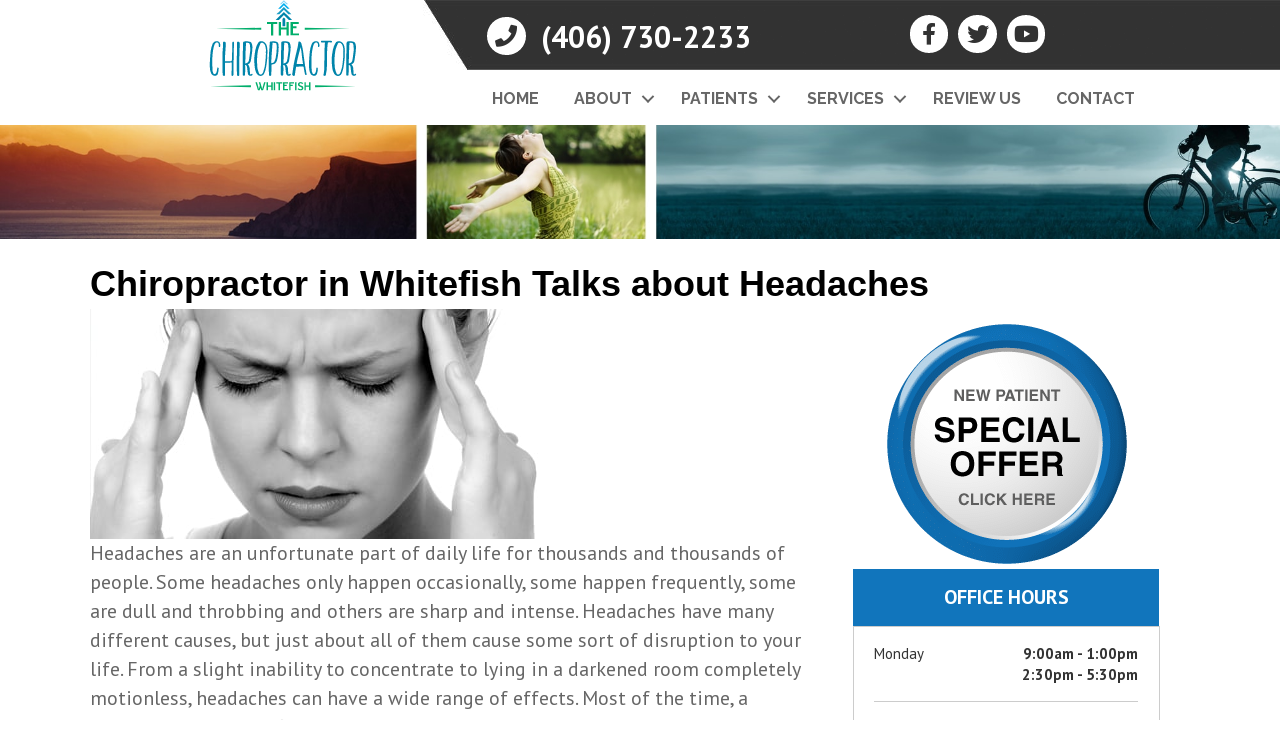

--- FILE ---
content_type: text/html; charset=UTF-8
request_url: https://www.thechiropractorwhitefish.com/chiropractor-talks-headaches/
body_size: 32163
content:
<!DOCTYPE html>
<html lang="en-US">
<head>
<meta charset="UTF-8" />
<meta name='viewport' content='width=device-width, initial-scale=1.0' />
<meta http-equiv='X-UA-Compatible' content='IE=edge' />
<link rel="profile" href="https://gmpg.org/xfn/11" />
<meta name='robots' content='index, follow, max-image-preview:large, max-snippet:-1, max-video-preview:-1' />
	<style>img:is([sizes="auto" i], [sizes^="auto," i]) { contain-intrinsic-size: 3000px 1500px }</style>
	
	<!-- This site is optimized with the Yoast SEO plugin v26.4 - https://yoast.com/wordpress/plugins/seo/ -->
	<title>Whitefish Chiropractor Talks about Headaches</title>
	<meta name="description" content="Headaches are a problem for far too many people. Listen to a chiropractor in Whitefish discuss this problem." />
	<link rel="canonical" href="https://www.thechiropractorwhitefish.com/chiropractor-talks-headaches/" />
	<meta property="og:locale" content="en_US" />
	<meta property="og:type" content="article" />
	<meta property="og:title" content="Whitefish Chiropractor Talks about Headaches" />
	<meta property="og:description" content="Headaches are a problem for far too many people. Listen to a chiropractor in Whitefish discuss this problem." />
	<meta property="og:url" content="https://www.thechiropractorwhitefish.com/chiropractor-talks-headaches/" />
	<meta property="og:site_name" content="The Chiropractor" />
	<meta property="article:published_time" content="2017-12-15T19:35:19+00:00" />
	<meta property="og:image" content="https://www.thechiropractorwhitefish.com/wp-content/uploads/2015/10/headache4.jpg" />
	<meta property="og:image:width" content="595" />
	<meta property="og:image:height" content="230" />
	<meta property="og:image:type" content="image/jpeg" />
	<meta name="author" content="Inception1" />
	<meta name="twitter:card" content="summary_large_image" />
	<meta name="twitter:label1" content="Written by" />
	<meta name="twitter:data1" content="Inception1" />
	<meta name="twitter:label2" content="Est. reading time" />
	<meta name="twitter:data2" content="2 minutes" />
	<script type="application/ld+json" class="yoast-schema-graph">{"@context":"https://schema.org","@graph":[{"@type":"WebPage","@id":"https://www.thechiropractorwhitefish.com/chiropractor-talks-headaches/","url":"https://www.thechiropractorwhitefish.com/chiropractor-talks-headaches/","name":"Whitefish Chiropractor Talks about Headaches","isPartOf":{"@id":"https://www.thechiropractorwhitefish.com/#website"},"primaryImageOfPage":{"@id":"https://www.thechiropractorwhitefish.com/chiropractor-talks-headaches/#primaryimage"},"image":{"@id":"https://www.thechiropractorwhitefish.com/chiropractor-talks-headaches/#primaryimage"},"thumbnailUrl":"https://www.thechiropractorwhitefish.com/wp-content/uploads/2015/10/headache4.jpg","datePublished":"2017-12-15T19:35:19+00:00","author":{"@id":"https://www.thechiropractorwhitefish.com/#/schema/person/ce17f29f2bd02aa7f2ad876c03b9c84a"},"description":"Headaches are a problem for far too many people. Listen to a chiropractor in Whitefish discuss this problem.","inLanguage":"en-US","potentialAction":[{"@type":"ReadAction","target":["https://www.thechiropractorwhitefish.com/chiropractor-talks-headaches/"]}]},{"@type":"ImageObject","inLanguage":"en-US","@id":"https://www.thechiropractorwhitefish.com/chiropractor-talks-headaches/#primaryimage","url":"https://www.thechiropractorwhitefish.com/wp-content/uploads/2015/10/headache4.jpg","contentUrl":"https://www.thechiropractorwhitefish.com/wp-content/uploads/2015/10/headache4.jpg","width":595,"height":230,"caption":"chiropractic care for headaches"},{"@type":"WebSite","@id":"https://www.thechiropractorwhitefish.com/#website","url":"https://www.thechiropractorwhitefish.com/","name":"The Chiropractor","description":"Chiropractor in Whitefish MT","potentialAction":[{"@type":"SearchAction","target":{"@type":"EntryPoint","urlTemplate":"https://www.thechiropractorwhitefish.com/?s={search_term_string}"},"query-input":{"@type":"PropertyValueSpecification","valueRequired":true,"valueName":"search_term_string"}}],"inLanguage":"en-US"},{"@type":"Person","@id":"https://www.thechiropractorwhitefish.com/#/schema/person/ce17f29f2bd02aa7f2ad876c03b9c84a","name":"Inception1","image":{"@type":"ImageObject","inLanguage":"en-US","@id":"https://www.thechiropractorwhitefish.com/#/schema/person/image/","url":"https://secure.gravatar.com/avatar/?s=96&d=mm&r=g","contentUrl":"https://secure.gravatar.com/avatar/?s=96&d=mm&r=g","caption":"Inception1"}}]}</script>
	<!-- / Yoast SEO plugin. -->


<link rel='dns-prefetch' href='//fonts.googleapis.com' />
<link href='https://fonts.gstatic.com' crossorigin rel='preconnect' />
<link rel="alternate" type="application/rss+xml" title="The Chiropractor &raquo; Feed" href="https://www.thechiropractorwhitefish.com/feed/" />
<script>
window._wpemojiSettings = {"baseUrl":"https:\/\/s.w.org\/images\/core\/emoji\/16.0.1\/72x72\/","ext":".png","svgUrl":"https:\/\/s.w.org\/images\/core\/emoji\/16.0.1\/svg\/","svgExt":".svg","source":{"concatemoji":"https:\/\/www.thechiropractorwhitefish.com\/wp-includes\/js\/wp-emoji-release.min.js?ver=6.8.3"}};
/*! This file is auto-generated */
!function(s,n){var o,i,e;function c(e){try{var t={supportTests:e,timestamp:(new Date).valueOf()};sessionStorage.setItem(o,JSON.stringify(t))}catch(e){}}function p(e,t,n){e.clearRect(0,0,e.canvas.width,e.canvas.height),e.fillText(t,0,0);var t=new Uint32Array(e.getImageData(0,0,e.canvas.width,e.canvas.height).data),a=(e.clearRect(0,0,e.canvas.width,e.canvas.height),e.fillText(n,0,0),new Uint32Array(e.getImageData(0,0,e.canvas.width,e.canvas.height).data));return t.every(function(e,t){return e===a[t]})}function u(e,t){e.clearRect(0,0,e.canvas.width,e.canvas.height),e.fillText(t,0,0);for(var n=e.getImageData(16,16,1,1),a=0;a<n.data.length;a++)if(0!==n.data[a])return!1;return!0}function f(e,t,n,a){switch(t){case"flag":return n(e,"\ud83c\udff3\ufe0f\u200d\u26a7\ufe0f","\ud83c\udff3\ufe0f\u200b\u26a7\ufe0f")?!1:!n(e,"\ud83c\udde8\ud83c\uddf6","\ud83c\udde8\u200b\ud83c\uddf6")&&!n(e,"\ud83c\udff4\udb40\udc67\udb40\udc62\udb40\udc65\udb40\udc6e\udb40\udc67\udb40\udc7f","\ud83c\udff4\u200b\udb40\udc67\u200b\udb40\udc62\u200b\udb40\udc65\u200b\udb40\udc6e\u200b\udb40\udc67\u200b\udb40\udc7f");case"emoji":return!a(e,"\ud83e\udedf")}return!1}function g(e,t,n,a){var r="undefined"!=typeof WorkerGlobalScope&&self instanceof WorkerGlobalScope?new OffscreenCanvas(300,150):s.createElement("canvas"),o=r.getContext("2d",{willReadFrequently:!0}),i=(o.textBaseline="top",o.font="600 32px Arial",{});return e.forEach(function(e){i[e]=t(o,e,n,a)}),i}function t(e){var t=s.createElement("script");t.src=e,t.defer=!0,s.head.appendChild(t)}"undefined"!=typeof Promise&&(o="wpEmojiSettingsSupports",i=["flag","emoji"],n.supports={everything:!0,everythingExceptFlag:!0},e=new Promise(function(e){s.addEventListener("DOMContentLoaded",e,{once:!0})}),new Promise(function(t){var n=function(){try{var e=JSON.parse(sessionStorage.getItem(o));if("object"==typeof e&&"number"==typeof e.timestamp&&(new Date).valueOf()<e.timestamp+604800&&"object"==typeof e.supportTests)return e.supportTests}catch(e){}return null}();if(!n){if("undefined"!=typeof Worker&&"undefined"!=typeof OffscreenCanvas&&"undefined"!=typeof URL&&URL.createObjectURL&&"undefined"!=typeof Blob)try{var e="postMessage("+g.toString()+"("+[JSON.stringify(i),f.toString(),p.toString(),u.toString()].join(",")+"));",a=new Blob([e],{type:"text/javascript"}),r=new Worker(URL.createObjectURL(a),{name:"wpTestEmojiSupports"});return void(r.onmessage=function(e){c(n=e.data),r.terminate(),t(n)})}catch(e){}c(n=g(i,f,p,u))}t(n)}).then(function(e){for(var t in e)n.supports[t]=e[t],n.supports.everything=n.supports.everything&&n.supports[t],"flag"!==t&&(n.supports.everythingExceptFlag=n.supports.everythingExceptFlag&&n.supports[t]);n.supports.everythingExceptFlag=n.supports.everythingExceptFlag&&!n.supports.flag,n.DOMReady=!1,n.readyCallback=function(){n.DOMReady=!0}}).then(function(){return e}).then(function(){var e;n.supports.everything||(n.readyCallback(),(e=n.source||{}).concatemoji?t(e.concatemoji):e.wpemoji&&e.twemoji&&(t(e.twemoji),t(e.wpemoji)))}))}((window,document),window._wpemojiSettings);
</script>
<style id='wp-emoji-styles-inline-css'>

	img.wp-smiley, img.emoji {
		display: inline !important;
		border: none !important;
		box-shadow: none !important;
		height: 1em !important;
		width: 1em !important;
		margin: 0 0.07em !important;
		vertical-align: -0.1em !important;
		background: none !important;
		padding: 0 !important;
	}
</style>
<link rel='stylesheet' id='wp-block-library-css' href='https://www.thechiropractorwhitefish.com/wp-includes/css/dist/block-library/style.min.css?ver=6.8.3' media='all' />
<style id='wp-block-library-theme-inline-css'>
.wp-block-audio :where(figcaption){color:#555;font-size:13px;text-align:center}.is-dark-theme .wp-block-audio :where(figcaption){color:#ffffffa6}.wp-block-audio{margin:0 0 1em}.wp-block-code{border:1px solid #ccc;border-radius:4px;font-family:Menlo,Consolas,monaco,monospace;padding:.8em 1em}.wp-block-embed :where(figcaption){color:#555;font-size:13px;text-align:center}.is-dark-theme .wp-block-embed :where(figcaption){color:#ffffffa6}.wp-block-embed{margin:0 0 1em}.blocks-gallery-caption{color:#555;font-size:13px;text-align:center}.is-dark-theme .blocks-gallery-caption{color:#ffffffa6}:root :where(.wp-block-image figcaption){color:#555;font-size:13px;text-align:center}.is-dark-theme :root :where(.wp-block-image figcaption){color:#ffffffa6}.wp-block-image{margin:0 0 1em}.wp-block-pullquote{border-bottom:4px solid;border-top:4px solid;color:currentColor;margin-bottom:1.75em}.wp-block-pullquote cite,.wp-block-pullquote footer,.wp-block-pullquote__citation{color:currentColor;font-size:.8125em;font-style:normal;text-transform:uppercase}.wp-block-quote{border-left:.25em solid;margin:0 0 1.75em;padding-left:1em}.wp-block-quote cite,.wp-block-quote footer{color:currentColor;font-size:.8125em;font-style:normal;position:relative}.wp-block-quote:where(.has-text-align-right){border-left:none;border-right:.25em solid;padding-left:0;padding-right:1em}.wp-block-quote:where(.has-text-align-center){border:none;padding-left:0}.wp-block-quote.is-large,.wp-block-quote.is-style-large,.wp-block-quote:where(.is-style-plain){border:none}.wp-block-search .wp-block-search__label{font-weight:700}.wp-block-search__button{border:1px solid #ccc;padding:.375em .625em}:where(.wp-block-group.has-background){padding:1.25em 2.375em}.wp-block-separator.has-css-opacity{opacity:.4}.wp-block-separator{border:none;border-bottom:2px solid;margin-left:auto;margin-right:auto}.wp-block-separator.has-alpha-channel-opacity{opacity:1}.wp-block-separator:not(.is-style-wide):not(.is-style-dots){width:100px}.wp-block-separator.has-background:not(.is-style-dots){border-bottom:none;height:1px}.wp-block-separator.has-background:not(.is-style-wide):not(.is-style-dots){height:2px}.wp-block-table{margin:0 0 1em}.wp-block-table td,.wp-block-table th{word-break:normal}.wp-block-table :where(figcaption){color:#555;font-size:13px;text-align:center}.is-dark-theme .wp-block-table :where(figcaption){color:#ffffffa6}.wp-block-video :where(figcaption){color:#555;font-size:13px;text-align:center}.is-dark-theme .wp-block-video :where(figcaption){color:#ffffffa6}.wp-block-video{margin:0 0 1em}:root :where(.wp-block-template-part.has-background){margin-bottom:0;margin-top:0;padding:1.25em 2.375em}
</style>
<style id='classic-theme-styles-inline-css'>
/*! This file is auto-generated */
.wp-block-button__link{color:#fff;background-color:#32373c;border-radius:9999px;box-shadow:none;text-decoration:none;padding:calc(.667em + 2px) calc(1.333em + 2px);font-size:1.125em}.wp-block-file__button{background:#32373c;color:#fff;text-decoration:none}
</style>
<style id='global-styles-inline-css'>
:root{--wp--preset--aspect-ratio--square: 1;--wp--preset--aspect-ratio--4-3: 4/3;--wp--preset--aspect-ratio--3-4: 3/4;--wp--preset--aspect-ratio--3-2: 3/2;--wp--preset--aspect-ratio--2-3: 2/3;--wp--preset--aspect-ratio--16-9: 16/9;--wp--preset--aspect-ratio--9-16: 9/16;--wp--preset--color--black: #000000;--wp--preset--color--cyan-bluish-gray: #abb8c3;--wp--preset--color--white: #ffffff;--wp--preset--color--pale-pink: #f78da7;--wp--preset--color--vivid-red: #cf2e2e;--wp--preset--color--luminous-vivid-orange: #ff6900;--wp--preset--color--luminous-vivid-amber: #fcb900;--wp--preset--color--light-green-cyan: #7bdcb5;--wp--preset--color--vivid-green-cyan: #00d084;--wp--preset--color--pale-cyan-blue: #8ed1fc;--wp--preset--color--vivid-cyan-blue: #0693e3;--wp--preset--color--vivid-purple: #9b51e0;--wp--preset--color--fl-heading-text: #000000;--wp--preset--color--fl-body-bg: #ffffff;--wp--preset--color--fl-body-text: #666666;--wp--preset--color--fl-accent: #428bca;--wp--preset--color--fl-accent-hover: #666666;--wp--preset--color--fl-topbar-bg: #ffffff;--wp--preset--color--fl-topbar-text: #000000;--wp--preset--color--fl-topbar-link: #666666;--wp--preset--color--fl-topbar-hover: #428bca;--wp--preset--color--fl-header-bg: #ffffff;--wp--preset--color--fl-header-text: #666666;--wp--preset--color--fl-header-link: #666666;--wp--preset--color--fl-header-hover: #428bca;--wp--preset--color--fl-nav-bg: #ffffff;--wp--preset--color--fl-nav-link: #666666;--wp--preset--color--fl-nav-hover: #428bca;--wp--preset--color--fl-content-bg: #ffffff;--wp--preset--color--fl-footer-widgets-bg: #ffffff;--wp--preset--color--fl-footer-widgets-text: #4f4f4f;--wp--preset--color--fl-footer-widgets-link: #4f4f4f;--wp--preset--color--fl-footer-widgets-hover: #428bca;--wp--preset--color--fl-footer-bg: #ffffff;--wp--preset--color--fl-footer-text: #000000;--wp--preset--color--fl-footer-link: #4d4d4d;--wp--preset--color--fl-footer-hover: #428bca;--wp--preset--gradient--vivid-cyan-blue-to-vivid-purple: linear-gradient(135deg,rgba(6,147,227,1) 0%,rgb(155,81,224) 100%);--wp--preset--gradient--light-green-cyan-to-vivid-green-cyan: linear-gradient(135deg,rgb(122,220,180) 0%,rgb(0,208,130) 100%);--wp--preset--gradient--luminous-vivid-amber-to-luminous-vivid-orange: linear-gradient(135deg,rgba(252,185,0,1) 0%,rgba(255,105,0,1) 100%);--wp--preset--gradient--luminous-vivid-orange-to-vivid-red: linear-gradient(135deg,rgba(255,105,0,1) 0%,rgb(207,46,46) 100%);--wp--preset--gradient--very-light-gray-to-cyan-bluish-gray: linear-gradient(135deg,rgb(238,238,238) 0%,rgb(169,184,195) 100%);--wp--preset--gradient--cool-to-warm-spectrum: linear-gradient(135deg,rgb(74,234,220) 0%,rgb(151,120,209) 20%,rgb(207,42,186) 40%,rgb(238,44,130) 60%,rgb(251,105,98) 80%,rgb(254,248,76) 100%);--wp--preset--gradient--blush-light-purple: linear-gradient(135deg,rgb(255,206,236) 0%,rgb(152,150,240) 100%);--wp--preset--gradient--blush-bordeaux: linear-gradient(135deg,rgb(254,205,165) 0%,rgb(254,45,45) 50%,rgb(107,0,62) 100%);--wp--preset--gradient--luminous-dusk: linear-gradient(135deg,rgb(255,203,112) 0%,rgb(199,81,192) 50%,rgb(65,88,208) 100%);--wp--preset--gradient--pale-ocean: linear-gradient(135deg,rgb(255,245,203) 0%,rgb(182,227,212) 50%,rgb(51,167,181) 100%);--wp--preset--gradient--electric-grass: linear-gradient(135deg,rgb(202,248,128) 0%,rgb(113,206,126) 100%);--wp--preset--gradient--midnight: linear-gradient(135deg,rgb(2,3,129) 0%,rgb(40,116,252) 100%);--wp--preset--font-size--small: 13px;--wp--preset--font-size--medium: 20px;--wp--preset--font-size--large: 36px;--wp--preset--font-size--x-large: 42px;--wp--preset--spacing--20: 0.44rem;--wp--preset--spacing--30: 0.67rem;--wp--preset--spacing--40: 1rem;--wp--preset--spacing--50: 1.5rem;--wp--preset--spacing--60: 2.25rem;--wp--preset--spacing--70: 3.38rem;--wp--preset--spacing--80: 5.06rem;--wp--preset--shadow--natural: 6px 6px 9px rgba(0, 0, 0, 0.2);--wp--preset--shadow--deep: 12px 12px 50px rgba(0, 0, 0, 0.4);--wp--preset--shadow--sharp: 6px 6px 0px rgba(0, 0, 0, 0.2);--wp--preset--shadow--outlined: 6px 6px 0px -3px rgba(255, 255, 255, 1), 6px 6px rgba(0, 0, 0, 1);--wp--preset--shadow--crisp: 6px 6px 0px rgba(0, 0, 0, 1);}:where(.is-layout-flex){gap: 0.5em;}:where(.is-layout-grid){gap: 0.5em;}body .is-layout-flex{display: flex;}.is-layout-flex{flex-wrap: wrap;align-items: center;}.is-layout-flex > :is(*, div){margin: 0;}body .is-layout-grid{display: grid;}.is-layout-grid > :is(*, div){margin: 0;}:where(.wp-block-columns.is-layout-flex){gap: 2em;}:where(.wp-block-columns.is-layout-grid){gap: 2em;}:where(.wp-block-post-template.is-layout-flex){gap: 1.25em;}:where(.wp-block-post-template.is-layout-grid){gap: 1.25em;}.has-black-color{color: var(--wp--preset--color--black) !important;}.has-cyan-bluish-gray-color{color: var(--wp--preset--color--cyan-bluish-gray) !important;}.has-white-color{color: var(--wp--preset--color--white) !important;}.has-pale-pink-color{color: var(--wp--preset--color--pale-pink) !important;}.has-vivid-red-color{color: var(--wp--preset--color--vivid-red) !important;}.has-luminous-vivid-orange-color{color: var(--wp--preset--color--luminous-vivid-orange) !important;}.has-luminous-vivid-amber-color{color: var(--wp--preset--color--luminous-vivid-amber) !important;}.has-light-green-cyan-color{color: var(--wp--preset--color--light-green-cyan) !important;}.has-vivid-green-cyan-color{color: var(--wp--preset--color--vivid-green-cyan) !important;}.has-pale-cyan-blue-color{color: var(--wp--preset--color--pale-cyan-blue) !important;}.has-vivid-cyan-blue-color{color: var(--wp--preset--color--vivid-cyan-blue) !important;}.has-vivid-purple-color{color: var(--wp--preset--color--vivid-purple) !important;}.has-black-background-color{background-color: var(--wp--preset--color--black) !important;}.has-cyan-bluish-gray-background-color{background-color: var(--wp--preset--color--cyan-bluish-gray) !important;}.has-white-background-color{background-color: var(--wp--preset--color--white) !important;}.has-pale-pink-background-color{background-color: var(--wp--preset--color--pale-pink) !important;}.has-vivid-red-background-color{background-color: var(--wp--preset--color--vivid-red) !important;}.has-luminous-vivid-orange-background-color{background-color: var(--wp--preset--color--luminous-vivid-orange) !important;}.has-luminous-vivid-amber-background-color{background-color: var(--wp--preset--color--luminous-vivid-amber) !important;}.has-light-green-cyan-background-color{background-color: var(--wp--preset--color--light-green-cyan) !important;}.has-vivid-green-cyan-background-color{background-color: var(--wp--preset--color--vivid-green-cyan) !important;}.has-pale-cyan-blue-background-color{background-color: var(--wp--preset--color--pale-cyan-blue) !important;}.has-vivid-cyan-blue-background-color{background-color: var(--wp--preset--color--vivid-cyan-blue) !important;}.has-vivid-purple-background-color{background-color: var(--wp--preset--color--vivid-purple) !important;}.has-black-border-color{border-color: var(--wp--preset--color--black) !important;}.has-cyan-bluish-gray-border-color{border-color: var(--wp--preset--color--cyan-bluish-gray) !important;}.has-white-border-color{border-color: var(--wp--preset--color--white) !important;}.has-pale-pink-border-color{border-color: var(--wp--preset--color--pale-pink) !important;}.has-vivid-red-border-color{border-color: var(--wp--preset--color--vivid-red) !important;}.has-luminous-vivid-orange-border-color{border-color: var(--wp--preset--color--luminous-vivid-orange) !important;}.has-luminous-vivid-amber-border-color{border-color: var(--wp--preset--color--luminous-vivid-amber) !important;}.has-light-green-cyan-border-color{border-color: var(--wp--preset--color--light-green-cyan) !important;}.has-vivid-green-cyan-border-color{border-color: var(--wp--preset--color--vivid-green-cyan) !important;}.has-pale-cyan-blue-border-color{border-color: var(--wp--preset--color--pale-cyan-blue) !important;}.has-vivid-cyan-blue-border-color{border-color: var(--wp--preset--color--vivid-cyan-blue) !important;}.has-vivid-purple-border-color{border-color: var(--wp--preset--color--vivid-purple) !important;}.has-vivid-cyan-blue-to-vivid-purple-gradient-background{background: var(--wp--preset--gradient--vivid-cyan-blue-to-vivid-purple) !important;}.has-light-green-cyan-to-vivid-green-cyan-gradient-background{background: var(--wp--preset--gradient--light-green-cyan-to-vivid-green-cyan) !important;}.has-luminous-vivid-amber-to-luminous-vivid-orange-gradient-background{background: var(--wp--preset--gradient--luminous-vivid-amber-to-luminous-vivid-orange) !important;}.has-luminous-vivid-orange-to-vivid-red-gradient-background{background: var(--wp--preset--gradient--luminous-vivid-orange-to-vivid-red) !important;}.has-very-light-gray-to-cyan-bluish-gray-gradient-background{background: var(--wp--preset--gradient--very-light-gray-to-cyan-bluish-gray) !important;}.has-cool-to-warm-spectrum-gradient-background{background: var(--wp--preset--gradient--cool-to-warm-spectrum) !important;}.has-blush-light-purple-gradient-background{background: var(--wp--preset--gradient--blush-light-purple) !important;}.has-blush-bordeaux-gradient-background{background: var(--wp--preset--gradient--blush-bordeaux) !important;}.has-luminous-dusk-gradient-background{background: var(--wp--preset--gradient--luminous-dusk) !important;}.has-pale-ocean-gradient-background{background: var(--wp--preset--gradient--pale-ocean) !important;}.has-electric-grass-gradient-background{background: var(--wp--preset--gradient--electric-grass) !important;}.has-midnight-gradient-background{background: var(--wp--preset--gradient--midnight) !important;}.has-small-font-size{font-size: var(--wp--preset--font-size--small) !important;}.has-medium-font-size{font-size: var(--wp--preset--font-size--medium) !important;}.has-large-font-size{font-size: var(--wp--preset--font-size--large) !important;}.has-x-large-font-size{font-size: var(--wp--preset--font-size--x-large) !important;}
:where(.wp-block-post-template.is-layout-flex){gap: 1.25em;}:where(.wp-block-post-template.is-layout-grid){gap: 1.25em;}
:where(.wp-block-columns.is-layout-flex){gap: 2em;}:where(.wp-block-columns.is-layout-grid){gap: 2em;}
:root :where(.wp-block-pullquote){font-size: 1.5em;line-height: 1.6;}
</style>
<link rel='stylesheet' id='fl-builder-layout-5889-css' href='https://www.thechiropractorwhitefish.com/wp-content/uploads/bb-plugin/cache/5889-layout.css?ver=8cf5ed8a57d100ad090ab5244a1f57ad' media='all' />
<link rel='stylesheet' id='jquery-magnificpopup-css' href='https://www.thechiropractorwhitefish.com/wp-content/plugins/bb-plugin/css/jquery.magnificpopup.min.css?ver=2.9.4.1' media='all' />
<link rel='stylesheet' id='bootstrap-css' href='https://www.thechiropractorwhitefish.com/wp-content/themes/bb-theme/css/bootstrap.min.css?ver=1.7.19' media='all' />
<link rel='stylesheet' id='fl-automator-skin-css' href='https://www.thechiropractorwhitefish.com/wp-content/uploads/bb-theme/skin-692d536e4ee96.css?ver=1.7.19' media='all' />
<link rel='stylesheet' id='pp-animate-css' href='https://www.thechiropractorwhitefish.com/wp-content/plugins/bbpowerpack/assets/css/animate.min.css?ver=3.5.1' media='all' />
<link rel='stylesheet' id='fl-builder-google-fonts-23dba98ff57d347e16b65db9601f3821-css' href='//fonts.googleapis.com/css?family=PT+Sans%3A300%2C400%2C700&#038;ver=6.8.3' media='all' />
<script src="https://www.thechiropractorwhitefish.com/wp-includes/js/jquery/jquery.min.js?ver=3.7.1" id="jquery-core-js"></script>
<script src="https://www.thechiropractorwhitefish.com/wp-includes/js/jquery/jquery-migrate.min.js?ver=3.4.1" id="jquery-migrate-js"></script>
<link rel="https://api.w.org/" href="https://www.thechiropractorwhitefish.com/wp-json/" /><link rel="alternate" title="JSON" type="application/json" href="https://www.thechiropractorwhitefish.com/wp-json/wp/v2/posts/5889" /><link rel="EditURI" type="application/rsd+xml" title="RSD" href="https://www.thechiropractorwhitefish.com/xmlrpc.php?rsd" />
<meta name="generator" content="WordPress 6.8.3" />
<link rel='shortlink' href='https://www.thechiropractorwhitefish.com/?p=5889' />
<link rel="alternate" title="oEmbed (JSON)" type="application/json+oembed" href="https://www.thechiropractorwhitefish.com/wp-json/oembed/1.0/embed?url=https%3A%2F%2Fwww.thechiropractorwhitefish.com%2Fchiropractor-talks-headaches%2F" />
<link rel="alternate" title="oEmbed (XML)" type="text/xml+oembed" href="https://www.thechiropractorwhitefish.com/wp-json/oembed/1.0/embed?url=https%3A%2F%2Fwww.thechiropractorwhitefish.com%2Fchiropractor-talks-headaches%2F&#038;format=xml" />
		<script>
			var bb_powerpack = {
				version: '2.40.9',
				getAjaxUrl: function() { return atob( 'aHR0cHM6Ly93d3cudGhlY2hpcm9wcmFjdG9yd2hpdGVmaXNoLmNvbS93cC1hZG1pbi9hZG1pbi1hamF4LnBocA==' ); },
				callback: function() {},
				mapMarkerData: {},
				post_id: '5889',
				search_term: '',
				current_page: 'https://www.thechiropractorwhitefish.com/chiropractor-talks-headaches/',
				conditionals: {
					is_front_page: false,
					is_home: false,
					is_archive: false,
					current_post_type: '',
					is_tax: false,
										is_author: false,
					current_author: false,
					is_search: false,
									}
			};
		</script>
		<link rel="icon" href="https://www.thechiropractorwhitefish.com/wp-content/uploads/2015/11/cropped-favicon-32x32.png" sizes="32x32" />
<link rel="icon" href="https://www.thechiropractorwhitefish.com/wp-content/uploads/2015/11/cropped-favicon-192x192.png" sizes="192x192" />
<link rel="apple-touch-icon" href="https://www.thechiropractorwhitefish.com/wp-content/uploads/2015/11/cropped-favicon-180x180.png" />
<meta name="msapplication-TileImage" content="https://www.thechiropractorwhitefish.com/wp-content/uploads/2015/11/cropped-favicon-270x270.png" />
		<style id="wp-custom-css">
			

/*
CSS Migrated from BB theme:
*/

/* Remove line under link */
a:hover {
  text-decoration: none;
}

/* Keeps the home page slider behind the
three topic boxes below */
.behind {
    z-index:000000;
    position:relative;
}

/* Office Hours Box Styling */
.officehrs {
    border: 1px solid #ccc;
    padding: 0px 20px;
    margin:0 20px 0 20px;
    font-size: 15px;
}

.officehrs td {
    color: #333;
    vertical-align:top;
    padding-top:16px;
    padding-bottom:16px;
    border-bottom: 1px solid #ccc;
}

.officehdr {
    margin:0 20px 0 20px;
    font-size:20px;
    font-weight:bold;
    text-align:center;
}

/*slider button */
.sliderbutt a {
    padding:14px 20px;
    display:block;
    width:350px;
    text-align:center;
    font-size:26px;
    border:3px solid #1175bc;
    color:#1175bc !important;
}

.sliderbutt a:active {
    color:#1175bc;
}
.sliderbutt a:hover {
    background:#1175bc;
    border:3px solid #1175bc;
    color:#ffffff !important;
}

/* Shadow to go under row */
.shadow {
     box-shadow: 0px 7px 8px #aeaeae;
}

/* Shadow to go inside row */
.inside-shadow {
     box-shadow: 0px 1.3rem 1rem -1rem #aeaeae inset, 0px -1.3rem 1rem -1rem #aeaeae inset;
}

/*Reviews Program Badge*/
#side-tabs a.reviewbadge {
	background: url('https://www.chiro.inceptionimages.com/wp-content/uploads/2017/04/Chiropractor-Badge-Blue.png');
	background-size: 80%;
        background-repeat: no-repeat;
        right: 50px;
	top: 350px;
	height: 330px;
	width: 250px;
	margin: 0;
	padding: 0;
	position: fixed;
	z-index: 9999;
	display:block;
}

/*Reviews Program Mobile Badge*/
#side-tabs a.reviewmobile {
	background: url('https://www.chiro.inceptionimages.com/wp-content/uploads/2017/04/review-program-badge-mobile-scrolling-right.jpg');
	right: 0px;
	top: 150px;
	height: 225px;
	width: 30px;
	margin: 0;
	padding: 0;
	position: fixed;
	z-index: 9999;
	display:block;
}		</style>
		<!-- Google Tag Manager -->
<script>(function(w,d,s,l,i){w[l]=w[l]||[];w[l].push({'gtm.start':
new Date().getTime(),event:'gtm.js'});var f=d.getElementsByTagName(s)[0],
j=d.createElement(s),dl=l!='dataLayer'?'&l='+l:'';j.async=true;j.src=
'https://www.googletagmanager.com/gtm.js?id='+i+dl;f.parentNode.insertBefore(j,f);
})(window,document,'script','dataLayer','GTM-59QKXLX');</script>
<!-- End Google Tag Manager -->

<script type="text/javascript">
if (!Array.isArray(window.qbOptions)) {
window.qbOptions = []
}
window.qbOptions.push({"baseUrl":"https://ai.getdeardoc.com","use":"waPlNr06Kpb9dV8o/wKYPWr6oZoEd0px4"});
</script>

<script type="text/javascript" src="https://firebasestorage.googleapis.com/v0/b/deardoc-embed-codes.appspot.com/o/The%20Chiropractor%2FThe%20Chiropractor%20-%20Tim%20Dudley%2Fcode.js?alt=media&token=2d9c655d-0a3d-4087-b9f8-36bc6bd3c89f"></script>
<link rel="stylesheet" href="https://www.thechiropractorwhitefish.com/wp-content/themes/bb-theme-child/style.css" /></head>
<body class="wp-singular post-template-default single single-post postid-5889 single-format-standard wp-theme-bb-theme wp-child-theme-bb-theme-child fl-builder fl-builder-2-9-4-1 fl-themer-1-5-2-1 fl-theme-1-7-19 fl-no-js fl-framework-bootstrap fl-preset-default fl-full-width fl-has-sidebar" itemscope="itemscope" itemtype="https://schema.org/WebPage">
<!-- Google Tag Manager (noscript) -->
<noscript><iframe src="https://www.googletagmanager.com/ns.html?id=GTM-59QKXLX"
height="0" width="0" style="display:none;visibility:hidden"></iframe></noscript>
<!-- End Google Tag Manager (noscript) --><a aria-label="Skip to content" class="fl-screen-reader-text" href="#fl-main-content">Skip to content</a><div class="fl-page">
	<header class="fl-page-header fl-page-header-fixed fl-page-nav-right fl-page-nav-toggle-button fl-page-nav-toggle-visible-mobile"  role="banner">
	<div class="fl-page-header-wrap">
		<div class="fl-page-header-container container">
			<div class="fl-page-header-row row">
				<div class="col-sm-12 col-md-3 fl-page-logo-wrap">
					<div class="fl-page-header-logo">
						<a href="https://www.thechiropractorwhitefish.com/"><img class="fl-logo-img" loading="false" data-no-lazy="1"   itemscope itemtype="https://schema.org/ImageObject" src="https://www.thechiropractorwhitefish.com/wp-content/uploads/2016/03/aussie-logo-top.png" data-retina="" title="" width="262" data-width="262" height="104" data-height="104" alt="The Chiropractor" /><meta itemprop="name" content="The Chiropractor" /></a>
					</div>
				</div>
				<div class="col-sm-12 col-md-9 fl-page-fixed-nav-wrap">
					<div class="fl-page-nav-wrap">
						<nav class="fl-page-nav fl-nav navbar navbar-default navbar-expand-md" aria-label="Header Menu" role="navigation">
							<button type="button" class="navbar-toggle navbar-toggler" data-toggle="collapse" data-target=".fl-page-nav-collapse">
								<span>Menu</span>
							</button>
							<div class="fl-page-nav-collapse collapse navbar-collapse">
								<ul id="menu-main-menu" class="nav navbar-nav navbar-right menu fl-theme-menu"><li id="menu-item-7029" class="menu-item menu-item-type-post_type menu-item-object-page menu-item-home menu-item-7029 nav-item"><a href="https://www.thechiropractorwhitefish.com/" class="nav-link">Home</a></li>
<li id="menu-item-8220" class="menu-item menu-item-type-custom menu-item-object-custom menu-item-has-children menu-item-8220 nav-item"><a class="nav-link">About</a><div class="fl-submenu-icon-wrap"><span class="fl-submenu-toggle-icon"></span></div>
<ul class="sub-menu">
	<li id="menu-item-7031" class="menu-item menu-item-type-post_type menu-item-object-page menu-item-7031 nav-item"><a href="https://www.thechiropractorwhitefish.com/us/" class="nav-link">Meet The Team</a></li>
	<li id="menu-item-7035" class="menu-item menu-item-type-post_type menu-item-object-page menu-item-7035 nav-item"><a href="https://www.thechiropractorwhitefish.com/testimonials/" class="nav-link">Testimonials</a></li>
	<li id="menu-item-7036" class="menu-item menu-item-type-post_type menu-item-object-page menu-item-7036 nav-item"><a href="https://www.thechiropractorwhitefish.com/office-tour/" class="nav-link">Office Tour</a></li>
</ul>
</li>
<li id="menu-item-7032" class="menu-item menu-item-type-custom menu-item-object-custom menu-item-has-children menu-item-7032 nav-item"><a class="nav-link">Patients</a><div class="fl-submenu-icon-wrap"><span class="fl-submenu-toggle-icon"></span></div>
<ul class="sub-menu">
	<li id="menu-item-7034" class="menu-item menu-item-type-post_type menu-item-object-page menu-item-7034 nav-item"><a href="https://www.thechiropractorwhitefish.com/new-patient-paperwork/" class="nav-link">Patient Paperwork</a></li>
	<li id="menu-item-15031" class="menu-item menu-item-type-custom menu-item-object-custom menu-item-has-children menu-item-15031 nav-item"><a class="nav-link">Schedule Online</a><div class="fl-submenu-icon-wrap"><span class="fl-submenu-toggle-icon"></span></div>
	<ul class="sub-menu">
		<li id="menu-item-15029" class="menu-item menu-item-type-custom menu-item-object-custom menu-item-15029 nav-item"><a target="_blank" href="https://chirospringonline.com/?ClinicCode=1604263344&#038;Location=1&#038;Service=2&#038;Provider=4" class="nav-link">Existing Patients</a></li>
		<li id="menu-item-15030" class="menu-item menu-item-type-custom menu-item-object-custom menu-item-15030 nav-item"><a target="_blank" href="https://chirospringonline.com/?ClinicCode=1604263344&#038;Location=1&#038;Service=17&#038;Provider=4" class="nav-link">New Patients</a></li>
	</ul>
</li>
	<li id="menu-item-7275" class="menu-item menu-item-type-post_type menu-item-object-page menu-item-7275 nav-item"><a href="https://www.thechiropractorwhitefish.com/blog/" class="nav-link">Blog</a></li>
</ul>
</li>
<li id="menu-item-7038" class="menu-item menu-item-type-custom menu-item-object-custom menu-item-has-children menu-item-7038 nav-item"><a class="nav-link">Services</a><div class="fl-submenu-icon-wrap"><span class="fl-submenu-toggle-icon"></span></div>
<ul class="sub-menu">
	<li id="menu-item-15717" class="menu-item menu-item-type-custom menu-item-object-custom menu-item-has-children menu-item-15717 nav-item"><a class="nav-link">Chiropractic</a><div class="fl-submenu-icon-wrap"><span class="fl-submenu-toggle-icon"></span></div>
	<ul class="sub-menu">
		<li id="menu-item-8215" class="menu-item menu-item-type-custom menu-item-object-custom menu-item-has-children menu-item-8215 nav-item"><a class="nav-link">Spine Related</a><div class="fl-submenu-icon-wrap"><span class="fl-submenu-toggle-icon"></span></div>
		<ul class="sub-menu">
			<li id="menu-item-8294" class="menu-item menu-item-type-custom menu-item-object-custom menu-item-8294 nav-item"><a href="/back-pain/" class="nav-link">Back Pain</a></li>
			<li id="menu-item-8295" class="menu-item menu-item-type-custom menu-item-object-custom menu-item-8295 nav-item"><a href="/headaches-migraines/" class="nav-link">Headaches &#038; Migraines</a></li>
			<li id="menu-item-8296" class="menu-item menu-item-type-custom menu-item-object-custom menu-item-8296 nav-item"><a href="/neck-pain/" class="nav-link">Neck Pain</a></li>
			<li id="menu-item-8297" class="menu-item menu-item-type-custom menu-item-object-custom menu-item-8297 nav-item"><a href="/sciatica/" class="nav-link">Sciatica</a></li>
			<li id="menu-item-8298" class="menu-item menu-item-type-custom menu-item-object-custom menu-item-8298 nav-item"><a href="/scoliosis/" class="nav-link">Scoliosis</a></li>
		</ul>
</li>
		<li id="menu-item-8216" class="menu-item menu-item-type-custom menu-item-object-custom menu-item-has-children menu-item-8216 nav-item"><a class="nav-link">Injuries</a><div class="fl-submenu-icon-wrap"><span class="fl-submenu-toggle-icon"></span></div>
		<ul class="sub-menu">
			<li id="menu-item-8299" class="menu-item menu-item-type-custom menu-item-object-custom menu-item-8299 nav-item"><a href="/disc-injury/" class="nav-link">Disc Injury</a></li>
			<li id="menu-item-8300" class="menu-item menu-item-type-custom menu-item-object-custom menu-item-8300 nav-item"><a href="/whiplash/" class="nav-link">Whiplash</a></li>
			<li id="menu-item-8301" class="menu-item menu-item-type-custom menu-item-object-custom menu-item-8301 nav-item"><a href="/work-injury/" class="nav-link">Work Injury</a></li>
		</ul>
</li>
		<li id="menu-item-8217" class="menu-item menu-item-type-custom menu-item-object-custom menu-item-has-children menu-item-8217 nav-item"><a class="nav-link">Extremities</a><div class="fl-submenu-icon-wrap"><span class="fl-submenu-toggle-icon"></span></div>
		<ul class="sub-menu">
			<li id="menu-item-8302" class="menu-item menu-item-type-custom menu-item-object-custom menu-item-8302 nav-item"><a href="/arm-leg-pain/" class="nav-link">Arm and Leg Pain</a></li>
			<li id="menu-item-8303" class="menu-item menu-item-type-custom menu-item-object-custom menu-item-8303 nav-item"><a href="/carpal-tunnel/" class="nav-link">Carpal Tunnel</a></li>
			<li id="menu-item-8304" class="menu-item menu-item-type-custom menu-item-object-custom menu-item-8304 nav-item"><a href="/shoulder-pain/" class="nav-link">Shoulder Pain</a></li>
		</ul>
</li>
		<li id="menu-item-8218" class="menu-item menu-item-type-custom menu-item-object-custom menu-item-has-children menu-item-8218 nav-item"><a class="nav-link">Family Chiropractic</a><div class="fl-submenu-icon-wrap"><span class="fl-submenu-toggle-icon"></span></div>
		<ul class="sub-menu">
			<li id="menu-item-8306" class="menu-item menu-item-type-custom menu-item-object-custom menu-item-8306 nav-item"><a href="/chiropractic-care-kids/" class="nav-link">Chiropractic Care for Kids</a></li>
			<li id="menu-item-8309" class="menu-item menu-item-type-custom menu-item-object-custom menu-item-8309 nav-item"><a href="/pregnancy/" class="nav-link">Pregnancy</a></li>
			<li id="menu-item-8310" class="menu-item menu-item-type-custom menu-item-object-custom menu-item-8310 nav-item"><a href="/wellness-care/" class="nav-link">Wellness Care</a></li>
		</ul>
</li>
		<li id="menu-item-8219" class="menu-item menu-item-type-custom menu-item-object-custom menu-item-has-children menu-item-8219 nav-item"><a class="nav-link">Other Conditions</a><div class="fl-submenu-icon-wrap"><span class="fl-submenu-toggle-icon"></span></div>
		<ul class="sub-menu">
			<li id="menu-item-8311" class="menu-item menu-item-type-custom menu-item-object-custom menu-item-8311 nav-item"><a href="/vertigo/" class="nav-link">Vertigo</a></li>
		</ul>
</li>
	</ul>
</li>
	<li id="menu-item-15715" class="menu-item menu-item-type-post_type menu-item-object-page menu-item-15715 nav-item"><a href="https://www.thechiropractorwhitefish.com/cryotherapy/" class="nav-link">Cryotherapy</a></li>
	<li id="menu-item-15716" class="menu-item menu-item-type-post_type menu-item-object-page menu-item-15716 nav-item"><a href="https://www.thechiropractorwhitefish.com/vibroacoustic-therapy/" class="nav-link">Vibroacoustic Therapy</a></li>
</ul>
</li>
<li id="menu-item-7045" class="menu-item menu-item-type-post_type menu-item-object-page menu-item-7045 nav-item"><a href="https://www.thechiropractorwhitefish.com/review-us/" class="nav-link">Review Us</a></li>
<li id="menu-item-7046" class="menu-item menu-item-type-post_type menu-item-object-page menu-item-7046 nav-item"><a href="https://www.thechiropractorwhitefish.com/contact-us/" class="nav-link">Contact</a></li>
</ul>							</div>
						</nav>
					</div>
				</div>
			</div>
		</div>
	</div>
</header><!-- .fl-page-header-fixed -->
<link rel='stylesheet' id='font-awesome-5-css' href='https://www.thechiropractorwhitefish.com/wp-content/plugins/bb-plugin/fonts/fontawesome/5.15.4/css/all.min.css?ver=2.9.4.1' media='all' />
<link rel='stylesheet' id='font-awesome-css' href='https://www.thechiropractorwhitefish.com/wp-content/plugins/bb-plugin/fonts/fontawesome/5.15.4/css/v4-shims.min.css?ver=2.9.4.1' media='all' />
<link rel='stylesheet' id='fl-builder-google-fonts-827fd34f9214e869c8b614f913aef7d5-css' href='https://fonts.googleapis.com/css?family=Raleway%3A700&#038;ver=6.8.3' media='all' />
<style id='fl-builder-layout-7845-inline-css'>
.fl-node-5776d86b08ef9 > .fl-row-content-wrap {background-color: #595959;border-top-width: 1px;border-right-width: 0px;border-bottom-width: 1px;border-left-width: 0px;} .fl-node-5776d86b08ef9 > .fl-row-content-wrap {padding-top:10px;padding-right:0px;padding-bottom:10px;padding-left:0px;}.fl-node-5787e1152fc84 > .fl-row-content-wrap {background-color: #323232;border-top-width: 1px;border-right-width: 0px;border-bottom-width: 1px;border-left-width: 0px;} .fl-node-5787e1152fc84 > .fl-row-content-wrap {margin-top:0px;} .fl-node-5787e1152fc84 > .fl-row-content-wrap {padding-top:10px;padding-right:0px;padding-bottom:10px;padding-left:0px;}.fl-node-5787dc86cbebf > .fl-row-content-wrap {border-top-width: 1px;border-right-width: 0px;border-bottom-width: 1px;border-left-width: 0px;} .fl-node-5787dc86cbebf > .fl-row-content-wrap {padding-top:5px;padding-bottom:10px;}.fl-node-56def1d92124a {color: #ffffff;}.fl-builder-content .fl-node-56def1d92124a *:not(input):not(textarea):not(select):not(a):not(h1):not(h2):not(h3):not(h4):not(h5):not(h6):not(.fl-menu-mobile-toggle) {color: inherit;}.fl-builder-content .fl-node-56def1d92124a a {color: #ffffff;}.fl-builder-content .fl-node-56def1d92124a a:hover {color: #a8f5ff;}.fl-builder-content .fl-node-56def1d92124a h1,.fl-builder-content .fl-node-56def1d92124a h2,.fl-builder-content .fl-node-56def1d92124a h3,.fl-builder-content .fl-node-56def1d92124a h4,.fl-builder-content .fl-node-56def1d92124a h5,.fl-builder-content .fl-node-56def1d92124a h6,.fl-builder-content .fl-node-56def1d92124a h1 a,.fl-builder-content .fl-node-56def1d92124a h2 a,.fl-builder-content .fl-node-56def1d92124a h3 a,.fl-builder-content .fl-node-56def1d92124a h4 a,.fl-builder-content .fl-node-56def1d92124a h5 a,.fl-builder-content .fl-node-56def1d92124a h6 a {color: #ffffff;}.fl-node-56def1d92124a > .fl-row-content-wrap {background-color: #ffffff;background-image: url(https://www.thechiropractorwhitefish.com/wp-content/uploads/2015/09/back-bar.png);background-repeat: no-repeat;background-position: center top;background-attachment: scroll;background-size: auto;border-style: solid;border-width: 0;background-clip: border-box;border-top-width: 0px;border-right-width: 0px;border-bottom-width: 1px;border-left-width: 0px;} .fl-node-56def1d92124a > .fl-row-content-wrap {margin-bottom:0px;} .fl-node-56def1d92124a > .fl-row-content-wrap {padding-top:10px;padding-right:0px;padding-bottom:0px;padding-left:0px;}.fl-node-57335bef28c5c > .fl-row-content-wrap {background-color: #ffffff;border-top-width: 1px;border-right-width: 0px;border-bottom-width: 1px;border-left-width: 0px;} .fl-node-57335bef28c5c > .fl-row-content-wrap {padding-top:0px;padding-right:0px;padding-bottom:0px;padding-left:0px;}.fl-node-56def1d923752 {width: 33.33%;}.fl-node-56def1d923752 > .fl-col-content {border-top-width: 1px;border-right-width: 1px;border-bottom-width: 1px;border-left-width: 1px;}.fl-node-56def1d9238c7 {width: 35%;}.fl-node-56def1d9238c7 > .fl-col-content {border-top-width: 1px;border-right-width: 1px;border-bottom-width: 1px;border-left-width: 1px;}.fl-node-57335bef2e6b9 {width: 100%;}.fl-node-5776d86b0e373 {width: 25%;}.fl-node-5776d86b0e373 > .fl-col-content {border-top-width: 1px;border-right-width: 1px;border-bottom-width: 1px;border-left-width: 1px;}@media(max-width: 1024px) {.fl-builder-content .fl-node-5776d86b0e373 {width: 100% !important;max-width: none;-webkit-box-flex: 0 1 auto;-moz-box-flex: 0 1 auto;-webkit-flex: 0 1 auto;-ms-flex: 0 1 auto;flex: 0 1 auto;}}@media(max-width: 767px) {.fl-builder-content .fl-node-5776d86b0e373 {width: 25% !important;max-width: none;clear: none;float: left;}}.fl-node-5787dc86d486f {width: 100%;}.fl-node-5787e11538614 {width: 100%;}.fl-node-5787e11538614 > .fl-col-content {border-top-width: 1px;border-right-width: 1px;border-bottom-width: 1px;border-left-width: 1px;}.fl-node-56def1d9237bd {color: #ffffff;}.fl-builder-content .fl-node-56def1d9237bd *:not(span):not(input):not(textarea):not(select):not(a):not(h1):not(h2):not(h3):not(h4):not(h5):not(h6):not(.fl-menu-mobile-toggle) {color: #ffffff;}.fl-builder-content .fl-node-56def1d9237bd a {color: #ffffff;}.fl-builder-content .fl-node-56def1d9237bd a:hover {color: #428aca;}.fl-builder-content .fl-node-56def1d9237bd h1,.fl-builder-content .fl-node-56def1d9237bd h2,.fl-builder-content .fl-node-56def1d9237bd h3,.fl-builder-content .fl-node-56def1d9237bd h4,.fl-builder-content .fl-node-56def1d9237bd h5,.fl-builder-content .fl-node-56def1d9237bd h6,.fl-builder-content .fl-node-56def1d9237bd h1 a,.fl-builder-content .fl-node-56def1d9237bd h2 a,.fl-builder-content .fl-node-56def1d9237bd h3 a,.fl-builder-content .fl-node-56def1d9237bd h4 a,.fl-builder-content .fl-node-56def1d9237bd h5 a,.fl-builder-content .fl-node-56def1d9237bd h6 a {color: #ffffff;}.fl-node-56def1d9237bd {width: 28.04%;}.fl-node-56def1d9237bd > .fl-col-content {border-top-width: 1px;border-right-width: 1px;border-bottom-width: 1px;border-left-width: 1px;} .fl-node-56def1d9237bd > .fl-col-content {padding-top:5px;}.fl-node-56def1d923932 {width: 65%;}.fl-node-56def1d923932 > .fl-col-content {border-top-width: 1px;border-right-width: 1px;border-bottom-width: 1px;border-left-width: 1px;}.fl-node-5776d86b0e3bd {width: 37.5%;}.fl-node-5776d86b0e3bd > .fl-col-content {border-top-width: 1px;border-right-width: 1px;border-bottom-width: 1px;border-left-width: 1px;}@media(max-width: 1024px) {.fl-builder-content .fl-node-5776d86b0e3bd {width: 50% !important;max-width: none;-webkit-box-flex: 0 1 auto;-moz-box-flex: 0 1 auto;-webkit-flex: 0 1 auto;-ms-flex: 0 1 auto;flex: 0 1 auto;}}@media(max-width: 767px) {.fl-builder-content .fl-node-5776d86b0e3bd {width: 37.5% !important;max-width: none;clear: none;float: left;}}.fl-node-56def1d923828 {width: 38.63%;}.fl-node-56def1d923828 > .fl-col-content {border-top-width: 1px;border-right-width: 1px;border-bottom-width: 1px;border-left-width: 1px;}.fl-node-5776d86b0e3ff {width: 37.5%;}.fl-node-5776d86b0e3ff > .fl-col-content {border-top-width: 1px;border-right-width: 1px;border-bottom-width: 1px;border-left-width: 1px;}@media(max-width: 1024px) {.fl-builder-content .fl-node-5776d86b0e3ff {width: 50% !important;max-width: none;-webkit-box-flex: 0 1 auto;-moz-box-flex: 0 1 auto;-webkit-flex: 0 1 auto;-ms-flex: 0 1 auto;flex: 0 1 auto;}}@media(max-width: 767px) {.fl-builder-content .fl-node-5776d86b0e3ff {width: 37.5% !important;max-width: none;clear: none;float: left;}}.fl-builder-content .fl-rich-text strong {font-weight: bold;}.fl-module.fl-rich-text p:last-child {margin-bottom: 0;}.fl-builder-edit .fl-module.fl-rich-text p:not(:has(~ *:not(.fl-block-overlay))) {margin-bottom: 0;}.fl-menu ul,.fl-menu li{list-style: none;margin: 0;padding: 0;}.fl-menu .menu:before,.fl-menu .menu:after{content: '';display: table;clear: both;}.fl-menu-horizontal {display: inline-flex;flex-wrap: wrap;align-items: center;}.fl-menu li{position: relative;}.fl-menu a{display: block;padding: 10px;text-decoration: none;}.fl-menu a:hover{text-decoration: none;}.fl-menu .sub-menu{min-width: 220px;}.fl-module[data-node] .fl-menu .fl-menu-expanded .sub-menu {background-color: transparent;-webkit-box-shadow: none;-ms-box-shadow: none;box-shadow: none;}.fl-menu .fl-has-submenu:focus,.fl-menu .fl-has-submenu .sub-menu:focus,.fl-menu .fl-has-submenu-container:focus {outline: 0;}.fl-menu .fl-has-submenu-container{ position: relative; }.fl-menu .fl-menu-accordion .fl-has-submenu > .sub-menu{display: none;}.fl-menu .fl-menu-accordion .fl-has-submenu.fl-active .hide-heading > .sub-menu {box-shadow: none;display: block !important;}.fl-menu .fl-menu-toggle{position: absolute;top: 0;right: 0;bottom: 0;height: 100%;cursor: pointer;}.fl-menu .fl-toggle-arrows .fl-menu-toggle:before,.fl-menu .fl-toggle-none .fl-menu-toggle:before{border-color: #333;}.fl-menu .fl-menu-expanded .fl-menu-toggle{display: none;}.fl-menu .fl-menu-mobile-toggle {position: relative;padding: 8px;background-color: transparent;border: none;color: #333;border-radius: 0;}.fl-menu .fl-menu-mobile-toggle:focus-visible {outline: 2px auto Highlight;outline: 2px auto -webkit-focus-ring-color;}.fl-menu .fl-menu-mobile-toggle.text{width: 100%;text-align: center;}.fl-menu .fl-menu-mobile-toggle.hamburger .fl-menu-mobile-toggle-label,.fl-menu .fl-menu-mobile-toggle.hamburger-label .fl-menu-mobile-toggle-label{display: inline-block;margin-left: 10px;vertical-align: middle;}.fl-menu .fl-menu-mobile-toggle.hamburger .svg-container,.fl-menu .fl-menu-mobile-toggle.hamburger-label .svg-container{display: inline-block;position: relative;width: 1.4em;height: 1.4em;vertical-align: middle;}.fl-menu .fl-menu-mobile-toggle.hamburger .hamburger-menu,.fl-menu .fl-menu-mobile-toggle.hamburger-label .hamburger-menu{position: absolute;top: 0;left: 0;right: 0;bottom: 0;}.fl-menu .fl-menu-mobile-toggle.hamburger .hamburger-menu rect,.fl-menu .fl-menu-mobile-toggle.hamburger-label .hamburger-menu rect{fill: currentColor;}li.mega-menu .hide-heading > a,li.mega-menu .hide-heading > .fl-has-submenu-container,li.mega-menu-disabled .hide-heading > a,li.mega-menu-disabled .hide-heading > .fl-has-submenu-container {display: none;}ul.fl-menu-horizontal li.mega-menu {position: static;}ul.fl-menu-horizontal li.mega-menu > ul.sub-menu {top: inherit !important;left: 0 !important;right: 0 !important;width: 100%;}ul.fl-menu-horizontal li.mega-menu.fl-has-submenu:hover > ul.sub-menu,ul.fl-menu-horizontal li.mega-menu.fl-has-submenu.focus > ul.sub-menu {display: flex !important;}ul.fl-menu-horizontal li.mega-menu > ul.sub-menu li {border-color: transparent;}ul.fl-menu-horizontal li.mega-menu > ul.sub-menu > li {width: 100%;}ul.fl-menu-horizontal li.mega-menu > ul.sub-menu > li > .fl-has-submenu-container a {font-weight: bold;}ul.fl-menu-horizontal li.mega-menu > ul.sub-menu > li > .fl-has-submenu-container a:hover {background: transparent;}ul.fl-menu-horizontal li.mega-menu > ul.sub-menu .fl-menu-toggle {display: none;}ul.fl-menu-horizontal li.mega-menu > ul.sub-menu ul.sub-menu {background: transparent;-webkit-box-shadow: none;-ms-box-shadow: none;box-shadow: none;display: block;min-width: 0;opacity: 1;padding: 0;position: static;visibility: visible;}:where(.fl-col-group-medium-reversed, .fl-col-group-responsive-reversed, .fl-col-group-equal-height.fl-col-group-custom-width) > .fl-menu-mobile-clone {flex: 1 1 100%;}.fl-menu-mobile-clone {clear: both;}.fl-menu-mobile-clone .fl-menu .menu {float: none !important;}.fl-menu-mobile-close {display: none;}.fl-menu-mobile-close,.fl-menu-mobile-close:hover,.fl-menu-mobile-close:focus {background: none;border: 0 none;color: inherit;font-size: 18px;padding: 10px 6px;}.fl-menu-mobile-close:focus-visible {outline: 2px auto Highlight;outline: 2px auto -webkit-focus-ring-color;}.fl-node-56def1d923967 .fl-menu .menu {}.fl-builder-content .fl-node-56def1d923967 .menu > li > a,.fl-builder-content .fl-node-56def1d923967 .menu > li > .fl-has-submenu-container > a,.fl-builder-content .fl-node-56def1d923967 .sub-menu > li > a,.fl-builder-content .fl-node-56def1d923967 .sub-menu > li > .fl-has-submenu-container > a{color: #666666;}.fl-node-56def1d923967 .fl-menu .fl-toggle-arrows .fl-menu-toggle:before,.fl-node-56def1d923967 .fl-menu .fl-toggle-none .fl-menu-toggle:before {border-color: #666666;}.fl-node-56def1d923967 .menu > li > a:hover,.fl-node-56def1d923967 .menu > li > a:focus,.fl-node-56def1d923967 .menu > li > .fl-has-submenu-container:hover > a,.fl-node-56def1d923967 .menu > li > .fl-has-submenu-container.focus > a,.fl-node-56def1d923967 .menu > li.current-menu-item > a,.fl-node-56def1d923967 .menu > li.current-menu-item > .fl-has-submenu-container > a,.fl-node-56def1d923967 .sub-menu > li > a:hover,.fl-node-56def1d923967 .sub-menu > li > a:focus,.fl-node-56def1d923967 .sub-menu > li > .fl-has-submenu-container:hover > a,.fl-node-56def1d923967 .sub-menu > li > .fl-has-submenu-container.focus > a,.fl-node-56def1d923967 .sub-menu > li.current-menu-item > a,.fl-node-56def1d923967 .sub-menu > li.current-menu-item > .fl-has-submenu-container > a{color: #428aca;}.fl-node-56def1d923967 .fl-menu .fl-toggle-arrows .fl-has-submenu-container:hover > .fl-menu-toggle:before,.fl-node-56def1d923967 .fl-menu .fl-toggle-arrows .fl-has-submenu-container.focus > .fl-menu-toggle:before,.fl-node-56def1d923967 .fl-menu .fl-toggle-arrows li.current-menu-item >.fl-has-submenu-container > .fl-menu-toggle:before,.fl-node-56def1d923967 .fl-menu .fl-toggle-none .fl-has-submenu-container:hover > .fl-menu-toggle:before,.fl-node-56def1d923967 .fl-menu .fl-toggle-none .fl-has-submenu-container.focus > .fl-menu-toggle:before,.fl-node-56def1d923967 .fl-menu .fl-toggle-none li.current-menu-item >.fl-has-submenu-container > .fl-menu-toggle:before{border-color: #428aca;}.fl-node-56def1d923967 .menu .fl-has-submenu .sub-menu{display: none;}.fl-node-56def1d923967 .fl-menu .sub-menu {background-color: #e6e6e6;-webkit-box-shadow: 0 1px 20px rgba(0,0,0,0.1);-ms-box-shadow: 0 1px 20px rgba(0,0,0,0.1);box-shadow: 0 1px 20px rgba(0,0,0,0.1);}.fl-node-56def1d923967 .fl-menu .fl-menu-toggle:before{content: '';position: absolute;right: 50%;top: 50%;z-index: 1;display: block;width: 9px;height: 9px;margin: -5px -5px 0 0;border-right: 2px solid;border-bottom: 2px solid;-webkit-transform-origin: right bottom;-ms-transform-origin: right bottom;transform-origin: right bottom;-webkit-transform: translateX( -5px ) rotate( 45deg );-ms-transform: translateX( -5px ) rotate( 45deg );transform: translateX( -5px ) rotate( 45deg );}.fl-node-56def1d923967 .fl-menu .fl-has-submenu.fl-active > .fl-has-submenu-container .fl-menu-toggle{-webkit-transform: rotate( -180deg );-ms-transform: rotate( -180deg );transform: rotate( -180deg );}.fl-node-56def1d923967 .fl-menu-horizontal.fl-toggle-arrows .fl-has-submenu-container a{padding-right: 31px;}.fl-node-56def1d923967 .fl-menu-horizontal.fl-toggle-arrows .fl-menu-toggle,.fl-node-56def1d923967 .fl-menu-horizontal.fl-toggle-none .fl-menu-toggle{width: 32px;}.fl-node-56def1d923967 .fl-menu-horizontal.fl-toggle-arrows .fl-menu-toggle,.fl-node-56def1d923967 .fl-menu-horizontal.fl-toggle-none .fl-menu-toggle,.fl-node-56def1d923967 .fl-menu-vertical.fl-toggle-arrows .fl-menu-toggle,.fl-node-56def1d923967 .fl-menu-vertical.fl-toggle-none .fl-menu-toggle{width: 31px;}.fl-node-56def1d923967 .fl-menu li{border-top: 1px solid transparent;}.fl-node-56def1d923967 .fl-menu li:first-child{border-top: none;}@media ( max-width: 767px ) {.fl-node-56def1d923967 .fl-menu .menu {position: absolute;left: 20px;right: 20px;z-index: 1500;}.fl-node-56def1d923967 .fl-menu .menu {background-color: #ffffff;}.fl-node-56def1d923967 .fl-menu ul.menu {display: none;float: none;}.fl-node-56def1d923967 .fl-menu .sub-menu {-webkit-box-shadow: none;-ms-box-shadow: none;box-shadow: none;}.fl-node-56def1d923967 .mega-menu.fl-active .hide-heading > .sub-menu,.fl-node-56def1d923967 .mega-menu-disabled.fl-active .hide-heading > .sub-menu {display: block !important;}.fl-node-56def1d923967 .fl-menu-logo,.fl-node-56def1d923967 .fl-menu-search-item {display: none;}} @media ( min-width: 768px ) {.fl-node-56def1d923967 .fl-menu .menu > li{ display: inline-block; }.fl-node-56def1d923967 .menu li{border-left: 1px solid transparent;border-top: none;}.fl-node-56def1d923967 .menu li:first-child{border: none;}.fl-node-56def1d923967 .menu li li{border-top: 1px solid transparent;border-left: none;}.fl-node-56def1d923967 .menu .fl-has-submenu .sub-menu{position: absolute;top: 100%;left: 0;z-index: 10;visibility: hidden;opacity: 0;text-align:left;}.fl-node-56def1d923967 .fl-has-submenu .fl-has-submenu .sub-menu{top: 0;left: 100%;}.fl-node-56def1d923967 .fl-menu .fl-has-submenu:hover > .sub-menu,.fl-node-56def1d923967 .fl-menu .fl-has-submenu.focus > .sub-menu{display: block;visibility: visible;opacity: 1;}.fl-node-56def1d923967 .menu .fl-has-submenu.fl-menu-submenu-right .sub-menu{left: inherit;right: 0;}.fl-node-56def1d923967 .menu .fl-has-submenu .fl-has-submenu.fl-menu-submenu-right .sub-menu{top: 0;left: inherit;right: 100%;}.fl-node-56def1d923967 .fl-menu .fl-has-submenu.fl-active > .fl-has-submenu-container .fl-menu-toggle{-webkit-transform: none;-ms-transform: none;transform: none;}.fl-node-56def1d923967 .fl-menu .fl-has-submenu .fl-has-submenu .fl-menu-toggle:before{-webkit-transform: translateY( -5px ) rotate( -45deg );-ms-transform: translateY( -5px ) rotate( -45deg );transform: translateY( -5px ) rotate( -45deg );}.fl-node-56def1d923967 ul.sub-menu {padding-top: 0px;padding-right: 0px;padding-bottom: 0px;padding-left: 0px;}.fl-node-56def1d923967 ul.sub-menu a {}.fl-node-56def1d923967 .fl-menu .fl-menu-mobile-toggle{display: none;}}.fl-node-56def1d923967 .fl-menu .fl-menu-mobile-toggle {color: #666666;font-size: 16px;text-transform: uppercase;padding-top: 14px;padding-right: 17px;padding-bottom: 14px;padding-left: 17px;border-color: rgba( 0,0,0,0.1 );}.fl-node-56def1d923967 .fl-menu .fl-menu-mobile-toggle rect,.fl-node-56def1d923967 .fl-menu .fl-menu-mobile-toggle.hamburger .hamburger-menu rect {fill: #666666;}.fl-node-56def1d923967 .fl-menu .fl-menu-mobile-toggle:hover,.fl-node-56def1d923967 .fl-menu .fl-menu-mobile-toggle.fl-active {color: #428aca;}.fl-node-56def1d923967 .fl-menu .fl-menu-mobile-toggle:hover rect,.fl-node-56def1d923967 .fl-menu .fl-menu-mobile-toggle.fl-active rect,.fl-node-56def1d923967 .fl-menu .fl-menu-mobile-toggle.hamburger:hover .hamburger-menu rect,.fl-node-56def1d923967 .fl-menu .fl-menu-mobile-toggle.fl-active .hamburger-menu rect {fill: #428aca;}.fl-node-56def1d923967 ul.fl-menu-horizontal li.mega-menu > ul.sub-menu > li > .fl-has-submenu-container a:hover {color: #666666;}.fl-node-56def1d923967 .fl-menu .menu, .fl-node-56def1d923967 .fl-menu .menu > li {font-family: Raleway, sans-serif;font-weight: 700;font-size: 16px;text-transform: uppercase;}.fl-node-56def1d923967 .fl-menu {text-align: left;}.fl-node-56def1d923967 .fl-menu .menu {justify-content: left;}.fl-node-56def1d923967 .menu a {padding-top: 14px;padding-right: 17px;padding-bottom: 14px;padding-left: 17px;}.fl-node-56def1d923967 .fl-menu .menu .sub-menu > li {font-size: 16px;line-height: 1;}.fl-node-56def1d923967 .fl-menu .fl-menu-mobile-toggle {float: left;}@media(max-width: 1200px) {.fl-node-56def1d923967 .fl-menu .fl-menu-mobile-toggle {float: none;}}@media(max-width: 1024px) {.fl-node-56def1d923967 .fl-menu .fl-menu-mobile-toggle {float: none;}}@media(max-width: 767px) {.fl-node-56def1d923967 .menu li.fl-has-submenu ul.sub-menu {padding-left: 15px;}.fl-node-56def1d923967 .fl-menu .sub-menu {background-color: transparent;}.fl-node-56def1d923967 .fl-menu .fl-menu-mobile-toggle {float: none;}} .fl-node-56def1d923967 > .fl-module-content {margin-top:7px;margin-right:0px;margin-bottom:0px;margin-left:0px;}img.mfp-img {padding-bottom: 40px !important;}.fl-builder-edit .fl-fill-container img {transition: object-position .5s;}.fl-fill-container :is(.fl-module-content, .fl-photo, .fl-photo-content, img) {height: 100% !important;width: 100% !important;}@media (max-width: 767px) { .fl-photo-content,.fl-photo-img {max-width: 100%;} }.fl-node-57335c115f03d, .fl-node-57335c115f03d .fl-photo {text-align: center;} .fl-node-57335c115f03d > .fl-module-content {margin-top:0px;margin-right:0px;margin-left:0px;}@media (max-width: 767px) { .fl-module-icon {text-align: center;} }.fl-node-5776d315a5f84 .fl-icon i,.fl-node-5776d315a5f84 .fl-icon i:before {color: #323232;}.fl-node-5776d315a5f84 .fl-icon i {background: #ffffff;}.fl-node-5776d315a5f84 .fl-icon i:hover,.fl-node-5776d315a5f84 .fl-icon i:hover:before,.fl-node-5776d315a5f84 .fl-icon a:hover i,.fl-node-5776d315a5f84 .fl-icon a:hover i:before {color: #ffffff;}.fl-node-5776d315a5f84 .fl-icon i:hover,.fl-node-5776d315a5f84 .fl-icon a:hover i {background: #1175bc;}.fl-node-5776d315a5f84 .fl-icon i {border-radius: 100%;-moz-border-radius: 100%;-webkit-border-radius: 100%;text-align: center;}.fl-node-5776d315a5f84 .fl-icon i, .fl-node-5776d315a5f84 .fl-icon i:before {font-size: 22px;}.fl-node-5776d315a5f84 .fl-icon-wrap .fl-icon-text {height: 38.5px;}.fl-node-5776d315a5f84 .fl-icon i {line-height: 38.5px;width: 38.5px;}.fl-node-5776d315a5f84 .fl-icon i::before {line-height: 38.5px;}.fl-node-5776d315a5f84.fl-module-icon {text-align: left;}@media(max-width: 1200px) {.fl-node-5776d315a5f84 .fl-icon-wrap .fl-icon-text {height: 38.5px;}.fl-node-5776d315a5f84 .fl-icon i {line-height: 38.5px;width: 38.5px;}.fl-node-5776d315a5f84 .fl-icon i::before {line-height: 38.5px;}}@media(max-width: 1024px) {.fl-node-5776d315a5f84 .fl-icon-wrap .fl-icon-text {height: 38.5px;}.fl-node-5776d315a5f84 .fl-icon i {line-height: 38.5px;width: 38.5px;}.fl-node-5776d315a5f84 .fl-icon i::before {line-height: 38.5px;}}@media(max-width: 767px) {.fl-node-5776d315a5f84 .fl-icon-wrap .fl-icon-text {height: 38.5px;}.fl-node-5776d315a5f84 .fl-icon i {line-height: 38.5px;width: 38.5px;}.fl-node-5776d315a5f84 .fl-icon i::before {line-height: 38.5px;}} .fl-node-5776d315a5f84 > .fl-module-content {margin-top:0px;margin-right:0px;margin-bottom:0px;margin-left:30px;}@media (max-width: 767px) { .fl-node-5776d315a5f84 > .fl-module-content { margin-left:20px; } }.fl-node-5776d90f59556 .fl-menu .menu {}.fl-builder-content .fl-node-5776d90f59556 .menu > li > a,.fl-builder-content .fl-node-5776d90f59556 .menu > li > .fl-has-submenu-container > a,.fl-builder-content .fl-node-5776d90f59556 .sub-menu > li > a,.fl-builder-content .fl-node-5776d90f59556 .sub-menu > li > .fl-has-submenu-container > a{color: #ffffff;}.fl-node-5776d90f59556 .fl-menu .fl-toggle-arrows .fl-menu-toggle:before,.fl-node-5776d90f59556 .fl-menu .fl-toggle-none .fl-menu-toggle:before {border-color: #ffffff;}.fl-node-5776d90f59556 .menu .fl-has-submenu .sub-menu{display: none;}.fl-node-5776d90f59556 .fl-menu .sub-menu {background-color: #323232;-webkit-box-shadow: 0 1px 20px rgba(0,0,0,0.1);-ms-box-shadow: 0 1px 20px rgba(0,0,0,0.1);box-shadow: 0 1px 20px rgba(0,0,0,0.1);}.fl-node-5776d90f59556 .fl-menu-horizontal.fl-toggle-arrows .fl-has-submenu-container a{padding-right: 24px;}.fl-node-5776d90f59556 .fl-menu-horizontal.fl-toggle-arrows .fl-menu-toggle,.fl-node-5776d90f59556 .fl-menu-horizontal.fl-toggle-none .fl-menu-toggle{width: 23px;}.fl-node-5776d90f59556 .fl-menu-horizontal.fl-toggle-arrows .fl-menu-toggle,.fl-node-5776d90f59556 .fl-menu-horizontal.fl-toggle-none .fl-menu-toggle,.fl-node-5776d90f59556 .fl-menu-vertical.fl-toggle-arrows .fl-menu-toggle,.fl-node-5776d90f59556 .fl-menu-vertical.fl-toggle-none .fl-menu-toggle{width: 24px;}.fl-node-5776d90f59556 .fl-menu li{border-top: 1px solid transparent;}.fl-node-5776d90f59556 .fl-menu li:first-child{border-top: none;}.fl-node-5776d90f59556 .menu.fl-menu-horizontal li,.fl-node-5776d90f59556 .menu.fl-menu-horizontal li li{border-color: #f2f2f2;}@media ( max-width: 767px ) {.fl-node-5776d90f59556 .fl-menu ul.menu {display: none;float: none;}.fl-node-5776d90f59556 .fl-menu .sub-menu {-webkit-box-shadow: none;-ms-box-shadow: none;box-shadow: none;}.fl-node-5776d90f59556 .mega-menu.fl-active .hide-heading > .sub-menu,.fl-node-5776d90f59556 .mega-menu-disabled.fl-active .hide-heading > .sub-menu {display: block !important;}.fl-node-5776d90f59556 .fl-menu-logo,.fl-node-5776d90f59556 .fl-menu-search-item {display: none;}} @media ( min-width: 768px ) {.fl-node-5776d90f59556 .fl-menu .menu > li{ display: inline-block; }.fl-node-5776d90f59556 .menu li{border-left: 1px solid transparent;border-top: none;}.fl-node-5776d90f59556 .menu li:first-child{border: none;}.fl-node-5776d90f59556 .menu li li{border-top: 1px solid transparent;border-left: none;}.fl-node-5776d90f59556 .menu .fl-has-submenu .sub-menu{position: absolute;top: 100%;left: 0;z-index: 10;visibility: hidden;opacity: 0;text-align:left;}.fl-node-5776d90f59556 .fl-has-submenu .fl-has-submenu .sub-menu{top: 0;left: 100%;}.fl-node-5776d90f59556 .fl-menu .fl-has-submenu:hover > .sub-menu,.fl-node-5776d90f59556 .fl-menu .fl-has-submenu.focus > .sub-menu{display: block;visibility: visible;opacity: 1;}.fl-node-5776d90f59556 .menu .fl-has-submenu.fl-menu-submenu-right .sub-menu{left: inherit;right: 0;}.fl-node-5776d90f59556 .menu .fl-has-submenu .fl-has-submenu.fl-menu-submenu-right .sub-menu{top: 0;left: inherit;right: 100%;}.fl-node-5776d90f59556 .fl-menu .fl-has-submenu.fl-active > .fl-has-submenu-container .fl-menu-toggle{-webkit-transform: none;-ms-transform: none;transform: none;}.fl-node-5776d90f59556 .fl-menu .fl-menu-toggle{display: none;}.fl-node-5776d90f59556 ul.sub-menu {padding-top: 0px;padding-right: 0px;padding-bottom: 0px;padding-left: 0px;}.fl-node-5776d90f59556 ul.sub-menu a {}.fl-node-5776d90f59556 .fl-menu .fl-menu-mobile-toggle{display: none;}}.fl-node-5776d90f59556 .fl-menu .fl-menu-mobile-toggle {color: #ffffff;font-size: 16px;text-transform: uppercase;padding-top: 14px;padding-right: 10px;padding-bottom: 14px;padding-left: 10px;border-color: rgba( 0,0,0,0.1 );}.fl-node-5776d90f59556 .fl-menu .fl-menu-mobile-toggle rect,.fl-node-5776d90f59556 .fl-menu .fl-menu-mobile-toggle.hamburger .hamburger-menu rect {fill: #ffffff;}.fl-node-5776d90f59556 .fl-menu .fl-menu-mobile-toggle:hover,.fl-node-5776d90f59556 .fl-menu .fl-menu-mobile-toggle.fl-active {}.fl-node-5776d90f59556 .fl-menu .fl-menu-mobile-toggle:hover rect,.fl-node-5776d90f59556 .fl-menu .fl-menu-mobile-toggle.fl-active rect,.fl-node-5776d90f59556 .fl-menu .fl-menu-mobile-toggle.hamburger:hover .hamburger-menu rect,.fl-node-5776d90f59556 .fl-menu .fl-menu-mobile-toggle.fl-active .hamburger-menu rect {}.fl-node-5776d90f59556 ul.fl-menu-horizontal li.mega-menu > ul.sub-menu > li > .fl-has-submenu-container a:hover {color: #ffffff;}.fl-node-5776d90f59556 .fl-menu .menu, .fl-node-5776d90f59556 .fl-menu .menu > li {font-size: 13px;text-transform: uppercase;}.fl-node-5776d90f59556 .fl-menu {text-align: center;}.fl-node-5776d90f59556 .fl-menu .menu {justify-content: center;}.fl-node-5776d90f59556 .menu a {padding-top: 14px;padding-right: 10px;padding-bottom: 14px;padding-left: 10px;}.fl-node-5776d90f59556 .fl-menu .menu .sub-menu > li {font-size: 16px;line-height: 1;}.fl-node-5776d90f59556 .fl-menu .fl-menu-mobile-toggle {float: none;}@media(max-width: 1200px) {.fl-node-5776d90f59556 .fl-menu .fl-menu-mobile-toggle {float: none;}}@media(max-width: 1024px) {.fl-node-5776d90f59556 .fl-menu .fl-menu-mobile-toggle {float: none;}}@media(max-width: 767px) {.fl-node-5776d90f59556 .menu li.fl-has-submenu ul.sub-menu {padding-left: 15px;}.fl-node-5776d90f59556 .fl-menu .sub-menu {background-color: transparent;}.fl-node-5776d90f59556 .fl-menu .fl-menu-mobile-toggle {float: none;}} .fl-node-5776d90f59556 > .fl-module-content {margin-top:0px;margin-right:2px;margin-bottom:0px;margin-left:0px;}.fl-builder-content .fl-node-5776db1c44642 a.fl-button,.fl-builder-content .fl-node-5776db1c44642 a.fl-button:visited,.fl-builder-content .fl-node-5776db1c44642 a.fl-button *,.fl-builder-content .fl-node-5776db1c44642 a.fl-button:visited *,.fl-page .fl-builder-content .fl-node-5776db1c44642 a.fl-button,.fl-page .fl-builder-content .fl-node-5776db1c44642 a.fl-button:visited,.fl-page .fl-builder-content .fl-node-5776db1c44642 a.fl-button *,.fl-page .fl-builder-content .fl-node-5776db1c44642 a.fl-button:visited * {color: #333333;}.fl-builder-content .fl-node-5776db1c44642 a.fl-button:hover,.fl-builder-content .fl-node-5776db1c44642 a.fl-button:hover span.fl-button-text,.fl-builder-content .fl-node-5776db1c44642 a.fl-button:hover *,.fl-page .fl-builder-content .fl-node-5776db1c44642 a.fl-button:hover,.fl-page .fl-builder-content .fl-node-5776db1c44642 a.fl-button:hover span.fl-button-text,.fl-page .fl-builder-content .fl-node-5776db1c44642 a.fl-button:hover * {color: #333333;}.fl-node-5776db1c44642.fl-button-wrap, .fl-node-5776db1c44642 .fl-button-wrap {text-align: left;}.fl-builder-content .fl-node-5776db1c44642 a.fl-button {padding-top: 10px;padding-right: 20px;padding-bottom: 10px;padding-left: 20px;}.fl-builder-content .fl-node-5776db1c44642 a.fl-button, .fl-builder-content .fl-node-5776db1c44642 a.fl-button:visited, .fl-page .fl-builder-content .fl-node-5776db1c44642 a.fl-button, .fl-page .fl-builder-content .fl-node-5776db1c44642 a.fl-button:visited {font-size: 14px;line-height: 14px;border: 1px solid rgba(217,217,217,0.7);background-color: rgba(229,229,229,0.7);}.fl-builder-content .fl-node-5776db1c44642 a.fl-button:hover, .fl-builder-content .fl-node-5776db1c44642 a.fl-button:focus, .fl-page .fl-builder-content .fl-node-5776db1c44642 a.fl-button:hover, .fl-page .fl-builder-content .fl-node-5776db1c44642 a.fl-button:focus {border: 1px solid rgba(217,217,217,0);}.fl-builder-content .fl-node-5776db1c44642 a.fl-button, .fl-builder-content .fl-node-5776db1c44642 a.fl-button:visited, .fl-builder-content .fl-node-5776db1c44642 a.fl-button:hover, .fl-builder-content .fl-node-5776db1c44642 a.fl-button:focus, .fl-page .fl-builder-content .fl-node-5776db1c44642 a.fl-button, .fl-page .fl-builder-content .fl-node-5776db1c44642 a.fl-button:visited, .fl-page .fl-builder-content .fl-node-5776db1c44642 a.fl-button:hover, .fl-page .fl-builder-content .fl-node-5776db1c44642 a.fl-button:focus {border-style: solid;border-width: 0;background-clip: border-box;border-color: #d9d9d9;border-top-width: 2px;border-right-width: 2px;border-bottom-width: 2px;border-left-width: 2px;border-top-left-radius: 4px;border-top-right-radius: 4px;border-bottom-left-radius: 4px;border-bottom-right-radius: 4px;}.fl-builder-content .fl-module-button.fl-node-5776db1c44642 a.fl-button:hover, .fl-builder-content .fl-node-5776db1c44642 a.fl-button:focus, .fl-page .fl-builder-content .fl-module-button.fl-node-5776db1c44642 a.fl-button:hover, .fl-page .fl-builder-content .fl-node-5776db1c44642 a.fl-button:focus {border-color: #d9d9d9;}.fl-builder-content .fl-node-5776db1c44642 a.fl-button:hover, .fl-page .fl-builder-content .fl-node-5776db1c44642 a.fl-button:hover, .fl-page .fl-builder-content .fl-node-5776db1c44642 a.fl-button:hover, .fl-page .fl-page .fl-builder-content .fl-node-5776db1c44642 a.fl-button:hover {background-color: rgba(229,229,229,0);} .fl-node-5776db1c44642 > .fl-module-content {margin-top:5px;margin-right:5px;margin-bottom:5px;margin-left:5px;}.fl-builder-content .fl-node-5776dc8cee7cf a.fl-button,.fl-builder-content .fl-node-5776dc8cee7cf a.fl-button:visited,.fl-builder-content .fl-node-5776dc8cee7cf a.fl-button *,.fl-builder-content .fl-node-5776dc8cee7cf a.fl-button:visited *,.fl-page .fl-builder-content .fl-node-5776dc8cee7cf a.fl-button,.fl-page .fl-builder-content .fl-node-5776dc8cee7cf a.fl-button:visited,.fl-page .fl-builder-content .fl-node-5776dc8cee7cf a.fl-button *,.fl-page .fl-builder-content .fl-node-5776dc8cee7cf a.fl-button:visited * {color: #333333;}.fl-builder-content .fl-node-5776dc8cee7cf a.fl-button:hover,.fl-builder-content .fl-node-5776dc8cee7cf a.fl-button:hover span.fl-button-text,.fl-builder-content .fl-node-5776dc8cee7cf a.fl-button:hover *,.fl-page .fl-builder-content .fl-node-5776dc8cee7cf a.fl-button:hover,.fl-page .fl-builder-content .fl-node-5776dc8cee7cf a.fl-button:hover span.fl-button-text,.fl-page .fl-builder-content .fl-node-5776dc8cee7cf a.fl-button:hover * {color: #333333;}.fl-node-5776dc8cee7cf.fl-button-wrap, .fl-node-5776dc8cee7cf .fl-button-wrap {text-align: left;}.fl-builder-content .fl-node-5776dc8cee7cf a.fl-button {padding-top: 10px;padding-right: 20px;padding-bottom: 10px;padding-left: 20px;}.fl-builder-content .fl-node-5776dc8cee7cf a.fl-button, .fl-builder-content .fl-node-5776dc8cee7cf a.fl-button:visited, .fl-page .fl-builder-content .fl-node-5776dc8cee7cf a.fl-button, .fl-page .fl-builder-content .fl-node-5776dc8cee7cf a.fl-button:visited {font-size: 14px;line-height: 14px;border: 1px solid rgba(217,217,217,0.7);background-color: rgba(229,229,229,0.7);}.fl-builder-content .fl-node-5776dc8cee7cf a.fl-button:hover, .fl-builder-content .fl-node-5776dc8cee7cf a.fl-button:focus, .fl-page .fl-builder-content .fl-node-5776dc8cee7cf a.fl-button:hover, .fl-page .fl-builder-content .fl-node-5776dc8cee7cf a.fl-button:focus {border: 1px solid rgba(217,217,217,0);}.fl-builder-content .fl-node-5776dc8cee7cf a.fl-button, .fl-builder-content .fl-node-5776dc8cee7cf a.fl-button:visited, .fl-builder-content .fl-node-5776dc8cee7cf a.fl-button:hover, .fl-builder-content .fl-node-5776dc8cee7cf a.fl-button:focus, .fl-page .fl-builder-content .fl-node-5776dc8cee7cf a.fl-button, .fl-page .fl-builder-content .fl-node-5776dc8cee7cf a.fl-button:visited, .fl-page .fl-builder-content .fl-node-5776dc8cee7cf a.fl-button:hover, .fl-page .fl-builder-content .fl-node-5776dc8cee7cf a.fl-button:focus {border-style: solid;border-width: 0;background-clip: border-box;border-color: #d9d9d9;border-top-width: 2px;border-right-width: 2px;border-bottom-width: 2px;border-left-width: 2px;border-top-left-radius: 4px;border-top-right-radius: 4px;border-bottom-left-radius: 4px;border-bottom-right-radius: 4px;}.fl-builder-content .fl-module-button.fl-node-5776dc8cee7cf a.fl-button:hover, .fl-builder-content .fl-node-5776dc8cee7cf a.fl-button:focus, .fl-page .fl-builder-content .fl-module-button.fl-node-5776dc8cee7cf a.fl-button:hover, .fl-page .fl-builder-content .fl-node-5776dc8cee7cf a.fl-button:focus {border-color: #d9d9d9;}.fl-builder-content .fl-node-5776dc8cee7cf a.fl-button:hover, .fl-page .fl-builder-content .fl-node-5776dc8cee7cf a.fl-button:hover, .fl-page .fl-builder-content .fl-node-5776dc8cee7cf a.fl-button:hover, .fl-page .fl-page .fl-builder-content .fl-node-5776dc8cee7cf a.fl-button:hover {background-color: rgba(229,229,229,0);} .fl-node-5776dc8cee7cf > .fl-module-content {margin-top:5px;margin-right:5px;margin-bottom:5px;margin-left:5px;}.fl-icon-group .fl-icon {display: inline-block;margin-bottom: 10px;margin-top: 10px;}.fl-node-57912216f013e .fl-icon i,.fl-node-57912216f013e .fl-icon i:before {color: #323232;}.fl-node-57912216f013e .fl-icon i {background: #ffffff;}.fl-node-57912216f013e .fl-icon i:hover,.fl-node-57912216f013e .fl-icon i:hover:before,.fl-node-57912216f013e .fl-icon a:hover i,.fl-node-57912216f013e .fl-icon a:hover i:before {color: #ffffff;}.fl-node-57912216f013e .fl-icon i:hover,.fl-node-57912216f013e .fl-icon a:hover i {background: #1175bc;}.fl-node-57912216f013e .fl-icon i {border-radius: 100%;-moz-border-radius: 100%;-webkit-border-radius: 100%;text-align: center;}.fl-node-57912216f013e .fl-icon i, .fl-node-57912216f013e .fl-icon i:before {font-size: 22px;}.fl-node-57912216f013e .fl-icon-wrap .fl-icon-text {height: 38.5px;}.fl-node-57912216f013e .fl-icon i {line-height: 38.5px;width: 38.5px;}.fl-node-57912216f013e .fl-icon i::before {line-height: 38.5px;}@media(max-width: 1200px) {.fl-node-57912216f013e .fl-icon-wrap .fl-icon-text {height: 38.5px;}.fl-node-57912216f013e .fl-icon i {line-height: 38.5px;width: 38.5px;}.fl-node-57912216f013e .fl-icon i::before {line-height: 38.5px;}}@media(max-width: 1024px) {.fl-node-57912216f013e .fl-icon-wrap .fl-icon-text {height: 38.5px;}.fl-node-57912216f013e .fl-icon i {line-height: 38.5px;width: 38.5px;}.fl-node-57912216f013e .fl-icon i::before {line-height: 38.5px;}}@media(max-width: 767px) {.fl-node-57912216f013e .fl-icon-wrap .fl-icon-text {height: 38.5px;}.fl-node-57912216f013e .fl-icon i {line-height: 38.5px;width: 38.5px;}.fl-node-57912216f013e .fl-icon i::before {line-height: 38.5px;}}.fl-node-57912216f013e .fl-icon-group {text-align: center;}.fl-node-57912216f013e .fl-icon + .fl-icon {margin-left: 5px;} .fl-node-57912216f013e > .fl-module-content {margin-top:-5px;margin-right:0px;margin-bottom:0px;margin-left:0px;}@media (max-width: 767px) { .fl-node-57912216f013e > .fl-module-content { margin-top:20px; } }.fl-node-5791221d14d9f .fl-icon i,.fl-node-5791221d14d9f .fl-icon i:before {color: #323232;}.fl-node-5791221d14d9f .fl-icon i {background: #ffffff;}.fl-node-5791221d14d9f .fl-icon i:hover,.fl-node-5791221d14d9f .fl-icon i:hover:before,.fl-node-5791221d14d9f .fl-icon a:hover i,.fl-node-5791221d14d9f .fl-icon a:hover i:before {color: #ffffff;}.fl-node-5791221d14d9f .fl-icon i:hover,.fl-node-5791221d14d9f .fl-icon a:hover i {background: #1175bc;}.fl-node-5791221d14d9f .fl-icon i {border-radius: 100%;-moz-border-radius: 100%;-webkit-border-radius: 100%;text-align: center;}.fl-node-5791221d14d9f .fl-icon i, .fl-node-5791221d14d9f .fl-icon i:before {font-size: 22px;}.fl-node-5791221d14d9f .fl-icon-wrap .fl-icon-text {height: 38.5px;}.fl-node-5791221d14d9f .fl-icon i {line-height: 38.5px;width: 38.5px;}.fl-node-5791221d14d9f .fl-icon i::before {line-height: 38.5px;}@media(max-width: 1200px) {.fl-node-5791221d14d9f .fl-icon-wrap .fl-icon-text {height: 38.5px;}.fl-node-5791221d14d9f .fl-icon i {line-height: 38.5px;width: 38.5px;}.fl-node-5791221d14d9f .fl-icon i::before {line-height: 38.5px;}}@media(max-width: 1024px) {.fl-node-5791221d14d9f .fl-icon-wrap .fl-icon-text {height: 38.5px;}.fl-node-5791221d14d9f .fl-icon i {line-height: 38.5px;width: 38.5px;}.fl-node-5791221d14d9f .fl-icon i::before {line-height: 38.5px;}}@media(max-width: 767px) {.fl-node-5791221d14d9f .fl-icon-wrap .fl-icon-text {height: 38.5px;}.fl-node-5791221d14d9f .fl-icon i {line-height: 38.5px;width: 38.5px;}.fl-node-5791221d14d9f .fl-icon i::before {line-height: 38.5px;}}.fl-node-5791221d14d9f .fl-icon-group {text-align: center;}.fl-node-5791221d14d9f .fl-icon + .fl-icon {margin-left: 5px;} .fl-node-5791221d14d9f > .fl-module-content {margin-top:-5px;margin-right:0px;margin-bottom:0px;margin-left:0px;}@media (max-width: 767px) { .fl-node-5791221d14d9f > .fl-module-content { margin-top:20px; } }.fl-node-0bfm21k8jhrl, .fl-node-0bfm21k8jhrl .fl-photo {text-align: center;}.fl-node-0bfm21k8jhrl .fl-photo-content, .fl-node-0bfm21k8jhrl .fl-photo-img {width: 160px;} .fl-node-0bfm21k8jhrl > .fl-module-content {margin-top:10px;margin-bottom:10px;}.fl-node-wvs8eqi5gjxp, .fl-node-wvs8eqi5gjxp .fl-photo {text-align: center;}.fl-node-wvs8eqi5gjxp .fl-photo-content, .fl-node-wvs8eqi5gjxp .fl-photo-img {width: 160px;} .fl-node-wvs8eqi5gjxp > .fl-module-content {margin-top:-70px;}@media (max-width: 767px) { .fl-node-wvs8eqi5gjxp > .fl-module-content { margin-top:20px; } }body:not(.fl-builder-edit) .fl-node-56def1d92124a{z-index:9998; position:relative;}.fl-col-group-equal-height.fl-col-group-align-bottom .fl-col-content {-webkit-justify-content: flex-end;justify-content: flex-end;-webkit-box-align: end; -webkit-box-pack: end;-ms-flex-pack: end;}.uabb-module-content h1,.uabb-module-content h2,.uabb-module-content h3,.uabb-module-content h4,.uabb-module-content h5,.uabb-module-content h6 {margin: 0;clear: both;}.fl-module-content a,.fl-module-content a:hover,.fl-module-content a:focus {text-decoration: none;}.uabb-row-separator {position: absolute;width: 100%;left: 0;}.uabb-top-row-separator {top: 0;bottom: auto}.uabb-bottom-row-separator {top: auto;bottom: 0;}.fl-builder-content-editing .fl-visible-medium.uabb-row,.fl-builder-content-editing .fl-visible-medium-mobile.uabb-row,.fl-builder-content-editing .fl-visible-mobile.uabb-row {display: none !important;}@media (max-width: 992px) {.fl-builder-content-editing .fl-visible-desktop.uabb-row,.fl-builder-content-editing .fl-visible-mobile.uabb-row {display: none !important;}.fl-builder-content-editing .fl-visible-desktop-medium.uabb-row,.fl-builder-content-editing .fl-visible-medium.uabb-row,.fl-builder-content-editing .fl-visible-medium-mobile.uabb-row {display: block !important;}}@media (max-width: 768px) {.fl-builder-content-editing .fl-visible-desktop.uabb-row,.fl-builder-content-editing .fl-visible-desktop-medium.uabb-row,.fl-builder-content-editing .fl-visible-medium.uabb-row {display: none !important;}.fl-builder-content-editing .fl-visible-medium-mobile.uabb-row,.fl-builder-content-editing .fl-visible-mobile.uabb-row {display: block !important;}}.fl-responsive-preview-content .fl-builder-content-editing {overflow-x: hidden;overflow-y: visible;}.uabb-row-separator svg {width: 100%;}.uabb-top-row-separator.uabb-has-svg svg {position: absolute;padding: 0;margin: 0;left: 50%;top: -1px;bottom: auto;-webkit-transform: translateX(-50%);-ms-transform: translateX(-50%);transform: translateX(-50%);}.uabb-bottom-row-separator.uabb-has-svg svg {position: absolute;padding: 0;margin: 0;left: 50%;bottom: -1px;top: auto;-webkit-transform: translateX(-50%);-ms-transform: translateX(-50%);transform: translateX(-50%);}.uabb-bottom-row-separator.uabb-has-svg .uasvg-wave-separator {bottom: 0;}.uabb-top-row-separator.uabb-has-svg .uasvg-wave-separator {top: 0;}.uabb-bottom-row-separator.uabb-svg-triangle svg,.uabb-bottom-row-separator.uabb-xlarge-triangle svg,.uabb-top-row-separator.uabb-xlarge-triangle-left svg,.uabb-bottom-row-separator.uabb-svg-circle svg,.uabb-top-row-separator.uabb-slime-separator svg,.uabb-top-row-separator.uabb-grass-separator svg,.uabb-top-row-separator.uabb-grass-bend-separator svg,.uabb-bottom-row-separator.uabb-mul-triangles-separator svg,.uabb-top-row-separator.uabb-wave-slide-separator svg,.uabb-top-row-separator.uabb-pine-tree-separator svg,.uabb-top-row-separator.uabb-pine-tree-bend-separator svg,.uabb-bottom-row-separator.uabb-stamp-separator svg,.uabb-bottom-row-separator.uabb-xlarge-circle svg,.uabb-top-row-separator.uabb-wave-separator svg{left: 50%;-webkit-transform: translateX(-50%) scaleY(-1); -moz-transform: translateX(-50%) scaleY(-1);-ms-transform: translateX(-50%) scaleY(-1); -o-transform: translateX(-50%) scaleY(-1);transform: translateX(-50%) scaleY(-1);}.uabb-bottom-row-separator.uabb-big-triangle svg {left: 50%;-webkit-transform: scale(1) scaleY(-1) translateX(-50%); -moz-transform: scale(1) scaleY(-1) translateX(-50%);-ms-transform: scale(1) scaleY(-1) translateX(-50%); -o-transform: scale(1) scaleY(-1) translateX(-50%);transform: scale(1) scaleY(-1) translateX(-50%);}.uabb-top-row-separator.uabb-big-triangle svg {left: 50%;-webkit-transform: translateX(-50%) scale(1); -moz-transform: translateX(-50%) scale(1);-ms-transform: translateX(-50%) scale(1); -o-transform: translateX(-50%) scale(1);transform: translateX(-50%) scale(1);}.uabb-top-row-separator.uabb-xlarge-triangle-right svg {left: 50%;-webkit-transform: translateX(-50%) scale(-1); -moz-transform: translateX(-50%) scale(-1);-ms-transform: translateX(-50%) scale(-1); -o-transform: translateX(-50%) scale(-1);transform: translateX(-50%) scale(-1);}.uabb-bottom-row-separator.uabb-xlarge-triangle-right svg {left: 50%;-webkit-transform: translateX(-50%) scaleX(-1); -moz-transform: translateX(-50%) scaleX(-1);-ms-transform: translateX(-50%) scaleX(-1); -o-transform: translateX(-50%) scaleX(-1);transform: translateX(-50%) scaleX(-1);}.uabb-top-row-separator.uabb-curve-up-separator svg {left: 50%; -webkit-transform: translateX(-50%) scaleY(-1); -moz-transform: translateX(-50%) scaleY(-1);-ms-transform: translateX(-50%) scaleY(-1); -o-transform: translateX(-50%) scaleY(-1);transform: translateX(-50%) scaleY(-1);}.uabb-top-row-separator.uabb-curve-down-separator svg {left: 50%;-webkit-transform: translateX(-50%) scale(-1); -moz-transform: translateX(-50%) scale(-1);-ms-transform: translateX(-50%) scale(-1); -o-transform: translateX(-50%) scale(-1);transform: translateX(-50%) scale(-1);}.uabb-bottom-row-separator.uabb-curve-down-separator svg {left: 50%;-webkit-transform: translateX(-50%) scaleX(-1); -moz-transform: translateX(-50%) scaleX(-1);-ms-transform: translateX(-50%) scaleX(-1); -o-transform: translateX(-50%) scaleX(-1);transform: translateX(-50%) scaleX(-1);}.uabb-top-row-separator.uabb-tilt-left-separator svg {left: 50%;-webkit-transform: translateX(-50%) scale(-1); -moz-transform: translateX(-50%) scale(-1);-ms-transform: translateX(-50%) scale(-1); -o-transform: translateX(-50%) scale(-1);transform: translateX(-50%) scale(-1);}.uabb-top-row-separator.uabb-tilt-right-separator svg{left: 50%;-webkit-transform: translateX(-50%) scaleY(-1); -moz-transform: translateX(-50%) scaleY(-1);-ms-transform: translateX(-50%) scaleY(-1); -o-transform: translateX(-50%) scaleY(-1);transform: translateX(-50%) scaleY(-1);}.uabb-bottom-row-separator.uabb-tilt-left-separator svg {left: 50%;-webkit-transform: translateX(-50%); -moz-transform: translateX(-50%);-ms-transform: translateX(-50%); -o-transform: translateX(-50%);transform: translateX(-50%);}.uabb-bottom-row-separator.uabb-tilt-right-separator svg {left: 50%;-webkit-transform: translateX(-50%) scaleX(-1); -moz-transform: translateX(-50%) scaleX(-1);-ms-transform: translateX(-50%) scaleX(-1); -o-transform: translateX(-50%) scaleX(-1);transform: translateX(-50%) scaleX(-1);}.uabb-top-row-separator.uabb-tilt-left-separator,.uabb-top-row-separator.uabb-tilt-right-separator {top: 0;}.uabb-bottom-row-separator.uabb-tilt-left-separator,.uabb-bottom-row-separator.uabb-tilt-right-separator {bottom: 0;}.uabb-top-row-separator.uabb-arrow-outward-separator svg,.uabb-top-row-separator.uabb-arrow-inward-separator svg,.uabb-top-row-separator.uabb-cloud-separator svg,.uabb-top-row-separator.uabb-multi-triangle svg {left: 50%;-webkit-transform: translateX(-50%) scaleY(-1); -moz-transform: translateX(-50%) scaleY(-1);-ms-transform: translateX(-50%) scaleY(-1); -o-transform: translateX(-50%) scaleY(-1);transform: translateX(-50%) scaleY(-1);}.uabb-bottom-row-separator.uabb-multi-triangle svg {bottom: -2px;}.uabb-row-separator.uabb-round-split:after,.uabb-row-separator.uabb-round-split:before {left: 0;width: 50%;background: inherit inherit/inherit inherit inherit inherit;content: '';position: absolute}.uabb-button-wrap a,.uabb-button-wrap a:visited {display: inline-block;font-size: 16px;line-height: 18px;text-decoration: none;text-shadow: none;}.fl-builder-content .uabb-button:hover {text-decoration: none;}.fl-builder-content .uabb-button-width-full .uabb-button {display: block;text-align: center;}.uabb-button-width-custom .uabb-button {display: inline-block;text-align: center;max-width: 100%;}.fl-builder-content .uabb-button-left {text-align: left;}.fl-builder-content .uabb-button-center {text-align: center;}.fl-builder-content .uabb-infobox .uabb-button-center,.fl-builder-content .uabb-modal-action-wrap .uabb-button-center,.fl-builder-content .uabb-ultb3-box .uabb-button-center,.fl-builder-content .uabb-slide-down .uabb-button-center,.fl-builder-content .uabb-blog-post-content .uabb-button-center,.fl-builder-content .uabb-cta-wrap .uabb-button-center,.fl-builder-content .fl-module-uabb-off-canvas .uabb-button-wrap .uabb-button-center{text-align: inherit;}.fl-builder-content .uabb-button-right {text-align: right;}.fl-builder-content .uabb-button i,.fl-builder-content .uabb-button i:before {font-size: 1em;height: 1em;line-height: 1em;width: 1em;}.uabb-button .uabb-button-icon-after {margin-left: 8px;margin-right: 0;}.uabb-button .uabb-button-icon-before {margin-left: 0;margin-right: 8px;}.uabb-button .uabb-button-icon-no-text {margin: 0;}.uabb-button-has-icon .uabb-button-text {vertical-align: middle;}.uabb-icon-wrap {display: inline-block;}.uabb-icon a {text-decoration: none;}.uabb-icon i {display: block;}.uabb-icon i:before {border: none !important;background: none !important;}.uabb-icon-text {display: table-cell;text-align: left;padding-left: 15px;vertical-align: middle;}.uabb-icon-text *:last-child {margin: 0 !important;padding: 0 !important;}.uabb-icon-text a {text-decoration: none;}.uabb-photo {line-height: 0;position: relative;z-index: 2;}.uabb-photo-align-left {text-align: left;}.uabb-photo-align-center {text-align: center;}.uabb-photo-align-right {text-align: right;}.uabb-photo-content {border-radius: 0;display: inline-block;line-height: 0;position: relative;max-width: 100%;overflow: hidden;}.uabb-photo-content img {border-radius: inherit;display: inline;height: auto;max-width: 100%;width: auto;}.fl-builder-content .uabb-photo-crop-circle img {-webkit-border-radius: 100%;-moz-border-radius: 100%;border-radius: 100%;}.fl-builder-content .uabb-photo-crop-square img {-webkit-border-radius: 0;-moz-border-radius: 0;border-radius: 0;}.uabb-photo-caption {font-size: 13px;line-height: 18px;overflow: hidden;text-overflow: ellipsis;white-space: nowrap;}.uabb-photo-caption-below {padding-bottom: 20px;padding-top: 10px;}.uabb-photo-caption-hover {background: rgba(0,0,0,0.7);bottom: 0;color: #fff;left: 0;opacity: 0;visibility: hidden;filter: alpha(opacity = 0);padding: 10px 15px;position: absolute;right: 0;-webkit-transition:visibility 200ms linear;-moz-transition:visibility 200ms linear;transition:visibility 200ms linear;}.uabb-photo-content:hover .uabb-photo-caption-hover {opacity: 100;visibility: visible;}.uabb-active-btn {background: #1e8cbe;border-color: #0074a2;-webkit-box-shadow: inset 0 1px 0 rgba(120,200,230,.6);box-shadow: inset 0 1px 0 rgba(120,200,230,.6);color: white;}.fl-builder-bar .fl-builder-add-content-button {display: block !important;opacity: 1 !important;}.uabb-imgicon-wrap .uabb-icon {display: block;}.uabb-imgicon-wrap .uabb-icon i{float: none;}.uabb-imgicon-wrap .uabb-image {line-height: 0;position: relative;}.uabb-imgicon-wrap .uabb-image-align-left {text-align: left;}.uabb-imgicon-wrap .uabb-image-align-center {text-align: center;}.uabb-imgicon-wrap .uabb-image-align-right {text-align: right;}.uabb-imgicon-wrap .uabb-image-content {display: inline-block;border-radius: 0;line-height: 0;position: relative;max-width: 100%;}.uabb-imgicon-wrap .uabb-image-content img {display: inline;height: auto !important;max-width: 100%;width: auto;border-radius: inherit;box-shadow: none;box-sizing: content-box;}.fl-builder-content .uabb-imgicon-wrap .uabb-image-crop-circle img {-webkit-border-radius: 100%;-moz-border-radius: 100%;border-radius: 100%;}.fl-builder-content .uabb-imgicon-wrap .uabb-image-crop-square img {-webkit-border-radius: 0;-moz-border-radius: 0;border-radius: 0;}.uabb-creative-button-wrap a,.uabb-creative-button-wrap a:visited {background: #fafafa;border: 1px solid #ccc;color: #333;display: inline-block;vertical-align: middle;text-align: center;overflow: hidden;text-decoration: none;text-shadow: none;box-shadow: none;position: relative;-webkit-transition: all 200ms linear; -moz-transition: all 200ms linear;-ms-transition: all 200ms linear; -o-transition: all 200ms linear;transition: all 200ms linear;}.uabb-creative-button-wrap a:focus {text-decoration: none;text-shadow: none;box-shadow: none;}.uabb-creative-button-wrap a .uabb-creative-button-text,.uabb-creative-button-wrap a .uabb-creative-button-icon,.uabb-creative-button-wrap a:visited .uabb-creative-button-text,.uabb-creative-button-wrap a:visited .uabb-creative-button-icon {-webkit-transition: all 200ms linear; -moz-transition: all 200ms linear;-ms-transition: all 200ms linear; -o-transition: all 200ms linear;transition: all 200ms linear;}.uabb-creative-button-wrap a:hover {text-decoration: none;}.uabb-creative-button-wrap .uabb-creative-button-width-full .uabb-creative-button {display: block;text-align: center;}.uabb-creative-button-wrap .uabb-creative-button-width-custom .uabb-creative-button {display: inline-block;text-align: center;max-width: 100%;}.uabb-creative-button-wrap .uabb-creative-button-left {text-align: left;}.uabb-creative-button-wrap .uabb-creative-button-center {text-align: center;}.uabb-creative-button-wrap .uabb-creative-button-right {text-align: right;}.uabb-creative-button-wrap .uabb-creative-button i {font-size: 1.3em;height: auto;vertical-align: middle;width: auto;}.uabb-creative-button-wrap .uabb-creative-button .uabb-creative-button-icon-after {margin-left: 8px;margin-right: 0;}.uabb-creative-button-wrap .uabb-creative-button .uabb-creative-button-icon-before {margin-right: 8px;margin-left: 0;}.uabb-creative-button-wrap.uabb-creative-button-icon-no-text .uabb-creative-button i {margin: 0;}.uabb-creative-button-wrap .uabb-creative-button-has-icon .uabb-creative-button-text {vertical-align: middle;}.uabb-creative-button-wrap a,.uabb-creative-button-wrap a:visited {padding: 12px 24px;}.uabb-creative-button.uabb-creative-transparent-btn {background: transparent;}.uabb-creative-button.uabb-creative-transparent-btn:after {content: '';position: absolute;z-index: 1;-webkit-transition: all 200ms linear; -moz-transition: all 200ms linear;-ms-transition: all 200ms linear; -o-transition: all 200ms linear;transition: all 200ms linear;}.uabb-transparent-fill-top-btn:after,.uabb-transparent-fill-bottom-btn:after {width: 100%;height: 0;left: 0;}.uabb-transparent-fill-top-btn:after {top: 0;}.uabb-transparent-fill-bottom-btn:after {bottom: 0;}.uabb-transparent-fill-left-btn:after,.uabb-transparent-fill-right-btn:after {width: 0;height: 100%;top: 0;}.uabb-transparent-fill-left-btn:after {left: 0;}.uabb-transparent-fill-right-btn:after {right: 0;}.uabb-transparent-fill-center-btn:after{width: 0;height: 100%;top: 50%;left: 50%;-webkit-transform: translateX(-50%) translateY(-50%); -moz-transform: translateX(-50%) translateY(-50%);-ms-transform: translateX(-50%) translateY(-50%); -o-transform: translateX(-50%) translateY(-50%);transform: translateX(-50%) translateY(-50%);}.uabb-transparent-fill-diagonal-btn:after,.uabb-transparent-fill-horizontal-btn:after {width: 100%;height: 0;top: 50%;left: 50%;}.uabb-transparent-fill-diagonal-btn{overflow: hidden;}.uabb-transparent-fill-diagonal-btn:after{-webkit-transform: translateX(-50%) translateY(-50%) rotate( 45deg ); -moz-transform: translateX(-50%) translateY(-50%) rotate( 45deg );-ms-transform: translateX(-50%) translateY(-50%) rotate( 45deg ); -o-transform: translateX(-50%) translateY(-50%) rotate( 45deg );transform: translateX(-50%) translateY(-50%) rotate( 45deg );}.uabb-transparent-fill-horizontal-btn:after{-webkit-transform: translateX(-50%) translateY(-50%); -moz-transform: translateX(-50%) translateY(-50%);-ms-transform: translateX(-50%) translateY(-50%); -o-transform: translateX(-50%) translateY(-50%);transform: translateX(-50%) translateY(-50%);}.uabb-creative-button-wrap .uabb-creative-threed-btn.uabb-threed_down-btn,.uabb-creative-button-wrap .uabb-creative-threed-btn.uabb-threed_up-btn,.uabb-creative-button-wrap .uabb-creative-threed-btn.uabb-threed_left-btn,.uabb-creative-button-wrap .uabb-creative-threed-btn.uabb-threed_right-btn {-webkit-transition: none; -moz-transition: none;-ms-transition: none; -o-transition: none;transition: none;}.perspective {-webkit-perspective: 800px; -moz-perspective: 800px;perspective: 800px;margin: 0;}.uabb-creative-button.uabb-creative-threed-btn:after {content: '';position: absolute;z-index: -1;-webkit-transition: all 200ms linear; -moz-transition: all 200ms linear;transition: all 200ms linear;}.uabb-creative-button.uabb-creative-threed-btn {outline: 1px solid transparent;-webkit-transform-style: preserve-3d; -moz-transform-style: preserve-3d;transform-style: preserve-3d;}.uabb-creative-threed-btn.uabb-animate_top-btn:after {height: 40%;left: 0;top: -40%;width: 100%;-webkit-transform-origin: 0% 100%; -moz-transform-origin: 0% 100%;transform-origin: 0% 100%;-webkit-transform: rotateX(90deg); -moz-transform: rotateX(90deg);transform: rotateX(90deg);}.uabb-creative-threed-btn.uabb-animate_bottom-btn:after {width: 100%;height: 40%;left: 0;top: 100%;-webkit-transform-origin: 0% 0%; -moz-transform-origin: 0% 0%;-ms-transform-origin: 0% 0%;transform-origin: 0% 0%;-webkit-transform: rotateX(-90deg); -moz-transform: rotateX(-90deg);-ms-transform: rotateX(-90deg);transform: rotateX(-90deg);}.uabb-creative-threed-btn.uabb-animate_left-btn:after {width: 20%;height: 100%;left: -20%;top: 0;-webkit-transform-origin: 100% 0%; -moz-transform-origin: 100% 0%;-ms-transform-origin: 100% 0%;transform-origin: 100% 0%;-webkit-transform: rotateY(-60deg); -moz-transform: rotateY(-60deg);-ms-transform: rotateY(-60deg);transform: rotateY(-60deg);}.uabb-creative-threed-btn.uabb-animate_right-btn:after {width: 20%;height: 100%;left: 104%;top: 0;-webkit-transform-origin: 0% 0%; -moz-transform-origin: 0% 0%;-ms-transform-origin: 0% 0%;transform-origin: 0% 0%;-webkit-transform: rotateY(120deg); -moz-transform: rotateY(120deg);-ms-transform: rotateY(120deg);transform: rotateY(120deg);}.uabb-animate_top-btn:hover{-webkit-transform: rotateX(-15deg); -moz-transform: rotateX(-15deg);-ms-transform: rotateX(-15deg); -o-transform: rotateX(-15deg);transform: rotateX(-15deg);}.uabb-animate_bottom-btn:hover{-webkit-transform: rotateX(15deg); -moz-transform: rotateX(15deg);-ms-transform: rotateX(15deg); -o-transform: rotateX(15deg);transform: rotateX(15deg);}.uabb-animate_left-btn:hover{-webkit-transform: rotateY(6deg); -moz-transform: rotateY(6deg);-ms-transform: rotateY(6deg); -o-transform: rotateY(6deg);transform: rotateY(6deg);}.uabb-animate_right-btn:hover{-webkit-transform: rotateY(-6deg); -moz-transform: rotateY(-6deg);-ms-transform: rotateY(-6deg); -o-transform: rotateY(-6deg);transform: rotateY(-6deg);}.uabb-creative-flat-btn.uabb-animate_to_right-btn,.uabb-creative-flat-btn.uabb-animate_to_left-btn,.uabb-creative-flat-btn.uabb-animate_from_top-btn,.uabb-creative-flat-btn.uabb-animate_from_bottom-btn {overflow: hidden;position: relative;}.uabb-creative-flat-btn.uabb-animate_to_right-btn i,.uabb-creative-flat-btn.uabb-animate_to_left-btn i,.uabb-creative-flat-btn.uabb-animate_from_top-btn i,.uabb-creative-flat-btn.uabb-animate_from_bottom-btn i {bottom: 0;height: 100%;margin: 0;opacity: 1;position: absolute;right: 0;width: 100%;-webkit-transition: all 200ms linear; -moz-transition: all 200ms linear;transition: all 200ms linear;-webkit-transform: translateY(0); -moz-transform: translateY(0); -o-transform: translateY(0);-ms-transform: translateY(0);transform: translateY(0);}.uabb-creative-flat-btn.uabb-animate_to_right-btn .uabb-button-text,.uabb-creative-flat-btn.uabb-animate_to_left-btn .uabb-button-text,.uabb-creative-flat-btn.uabb-animate_from_top-btn .uabb-button-text,.uabb-creative-flat-btn.uabb-animate_from_bottom-btn .uabb-button-text {display: inline-block;width: 100%;height: 100%;-webkit-transition: all 200ms linear; -moz-transition: all 200ms linear;-ms-transition: all 200ms linear; -o-transition: all 200ms linear;transition: all 200ms linear;-webkit-backface-visibility: hidden; -moz-backface-visibility: hidden;backface-visibility: hidden;}.uabb-creative-flat-btn.uabb-animate_to_right-btn i:before,.uabb-creative-flat-btn.uabb-animate_to_left-btn i:before,.uabb-creative-flat-btn.uabb-animate_from_top-btn i:before,.uabb-creative-flat-btn.uabb-animate_from_bottom-btn i:before {position: absolute;top: 50%;left: 50%;-webkit-transform: translateX(-50%) translateY(-50%);-moz-transform: translateX(-50%) translateY(-50%);-o-transform: translateX(-50%) translateY(-50%);-ms-transform: translateX(-50%) translateY(-50%);transform: translateX(-50%) translateY(-50%);}.uabb-creative-flat-btn.uabb-animate_to_right-btn:hover i,.uabb-creative-flat-btn.uabb-animate_to_left-btn:hover i {left: 0;}.uabb-creative-flat-btn.uabb-animate_from_top-btn:hover i,.uabb-creative-flat-btn.uabb-animate_from_bottom-btn:hover i {top: 0;}.uabb-creative-flat-btn.uabb-animate_to_right-btn i {top: 0;left: -100%;}.uabb-creative-flat-btn.uabb-animate_to_right-btn:hover .uabb-button-text {-webkit-transform: translateX(200%); -moz-transform: translateX(200%);-ms-transform: translateX(200%); -o-transform: translateX(200%);transform: translateX(200%);}.uabb-creative-flat-btn.uabb-animate_to_left-btn i {top: 0;left: 100%;}.uabb-creative-flat-btn.uabb-animate_to_left-btn:hover .uabb-button-text {-webkit-transform: translateX(-200%); -moz-transform: translateX(-200%);-ms-transform: translateX(-200%); -o-transform: translateX(-200%);transform: translateX(-200%);}.uabb-creative-flat-btn.uabb-animate_from_top-btn i {top: -100%;left: 0;}.uabb-creative-flat-btn.uabb-animate_from_top-btn:hover .uabb-button-text {-webkit-transform: translateY(400px); -moz-transform: translateY(400px);-ms-transform: translateY(400px); -o-transform: translateY(400px);transform: translateY(400px);}.uabb-creative-flat-btn.uabb-animate_from_bottom-btn i {top: 100%;left: 0;}.uabb-creative-flat-btn.uabb-animate_from_bottom-btn:hover .uabb-button-text {-webkit-transform: translateY(-400px); -moz-transform: translateY(-400px);-ms-transform: translateY(-400px); -o-transform: translateY(-400px);transform: translateY(-400px);}.uabb-tab-acc-content .wp-video, .uabb-tab-acc-content video.wp-video-shortcode, .uabb-tab-acc-content .mejs-container:not(.mejs-audio), .uabb-tab-acc-content .mejs-overlay.load,.uabb-adv-accordion-content .wp-video, .uabb-adv-accordion-content video.wp-video-shortcode, .uabb-adv-accordion-content .mejs-container:not(.mejs-audio), .uabb-adv-accordion-content .mejs-overlay.load {width: 100% !important;height: 100% !important;}.uabb-tab-acc-content .mejs-container:not(.mejs-audio),.uabb-adv-accordion-content .mejs-container:not(.mejs-audio) {padding-top: 56.25%;}.uabb-tab-acc-content .wp-video, .uabb-tab-acc-content video.wp-video-shortcode,.uabb-adv-accordion-content .wp-video, .uabb-adv-accordion-content video.wp-video-shortcode {max-width: 100% !important;}.uabb-tab-acc-content video.wp-video-shortcode,.uabb-adv-accordion-content video.wp-video-shortcode {position: relative;}.uabb-tab-acc-content .mejs-container:not(.mejs-audio) .mejs-mediaelement,.uabb-adv-accordion-content .mejs-container:not(.mejs-audio) .mejs-mediaelement {position: absolute;top: 0;right: 0;bottom: 0;left: 0;}.uabb-tab-acc-content .mejs-overlay-play,.uabb-adv-accordion-content .mejs-overlay-play {top: 0;right: 0;bottom: 0;left: 0;width: auto !important;height: auto !important;}.fl-row-content-wrap .uabb-row-particles-background,.uabb-col-particles-background {width:100%;height:100%;position:absolute;left:0;top:0;}.uabb-creative-button-wrap a,.uabb-creative-button-wrap a:visited {}.uabb-dual-button .uabb-btn,.uabb-dual-button .uabb-btn:visited {}.uabb-js-breakpoint {content:"default";display:none;}@media screen and (max-width: 1024px) {.uabb-js-breakpoint {content:"1024";}}@media screen and (max-width: 767px) {.uabb-js-breakpoint {content:"767";}}.fl-builder-row-settings #fl-field-separator_position {display: none !important;}.fl-builder-row-settings #fl-field-separator_position {display: none !important;}.fl-builder-row-settings #fl-field-separator_position {display: none !important;}.fl-builder-row-settings #fl-field-separator_position {display: none !important;}.fl-builder-row-settings #fl-field-separator_position {display: none !important;}.fl-node-5776d86b08ef9 .fl-row-content {min-width: 0px;}.fl-node-5787e1152fc84 .fl-row-content {min-width: 0px;}.fl-node-5787dc86cbebf .fl-row-content {min-width: 0px;}.fl-node-56def1d92124a .fl-row-content {min-width: 0px;}
</style>
<div class="fl-builder-content fl-builder-content-7845 fl-builder-global-templates-locked" data-post-id="7845"><div class="fl-row fl-row-full-width fl-row-bg-color fl-node-5776d86b08ef9 fl-row-default-height fl-row-align-center fl-visible-medium fl-visible-mobile" data-node="5776d86b08ef9">
	<div class="fl-row-content-wrap">
		<div class="uabb-row-separator uabb-top-row-separator" >
</div>
						<div class="fl-row-content fl-row-fixed-width fl-node-content">
		
<div class="fl-col-group fl-node-5776d86b0e036 fl-col-group-custom-width" data-node="5776d86b0e036">
			<div class="fl-col fl-node-5776d86b0e373 fl-col-bg-color fl-col-small fl-col-small-custom-width" data-node="5776d86b0e373">
	<div class="fl-col-content fl-node-content"><div class="fl-module fl-module-menu fl-node-5776d90f59556" data-node="5776d90f59556">
	<div class="fl-module-content fl-node-content">
		<div class="fl-menu fl-menu-responsive-toggle-mobile">
	<button class="fl-menu-mobile-toggle hamburger-label" aria-label="Menu"><span class="fl-menu-icon svg-container"><svg version="1.1" class="hamburger-menu" xmlns="http://www.w3.org/2000/svg" xmlns:xlink="http://www.w3.org/1999/xlink" viewBox="0 0 512 512">
<rect class="fl-hamburger-menu-top" width="512" height="102"/>
<rect class="fl-hamburger-menu-middle" y="205" width="512" height="102"/>
<rect class="fl-hamburger-menu-bottom" y="410" width="512" height="102"/>
</svg>
</span><span class="fl-menu-mobile-toggle-label">Menu</span></button>	<div class="fl-clear"></div>
	<nav aria-label="Menu" itemscope="itemscope" itemtype="https://schema.org/SiteNavigationElement"><ul id="menu-main-menu-1" class="menu fl-menu-horizontal fl-toggle-none"><li id="menu-item-7029" class="menu-item menu-item-type-post_type menu-item-object-page menu-item-home"><a href="https://www.thechiropractorwhitefish.com/">Home</a></li><li id="menu-item-8220" class="menu-item menu-item-type-custom menu-item-object-custom menu-item-has-children fl-has-submenu"><div class="fl-has-submenu-container"><a>About</a><span class="fl-menu-toggle"></span></div><ul class="sub-menu">	<li id="menu-item-7031" class="menu-item menu-item-type-post_type menu-item-object-page"><a href="https://www.thechiropractorwhitefish.com/us/">Meet The Team</a></li>	<li id="menu-item-7035" class="menu-item menu-item-type-post_type menu-item-object-page"><a href="https://www.thechiropractorwhitefish.com/testimonials/">Testimonials</a></li>	<li id="menu-item-7036" class="menu-item menu-item-type-post_type menu-item-object-page"><a href="https://www.thechiropractorwhitefish.com/office-tour/">Office Tour</a></li></ul></li><li id="menu-item-7032" class="menu-item menu-item-type-custom menu-item-object-custom menu-item-has-children fl-has-submenu"><div class="fl-has-submenu-container"><a>Patients</a><span class="fl-menu-toggle"></span></div><ul class="sub-menu">	<li id="menu-item-7034" class="menu-item menu-item-type-post_type menu-item-object-page"><a href="https://www.thechiropractorwhitefish.com/new-patient-paperwork/">Patient Paperwork</a></li>	<li id="menu-item-15031" class="menu-item menu-item-type-custom menu-item-object-custom menu-item-has-children fl-has-submenu"><div class="fl-has-submenu-container"><a>Schedule Online</a><span class="fl-menu-toggle"></span></div><ul class="sub-menu">		<li id="menu-item-15029" class="menu-item menu-item-type-custom menu-item-object-custom"><a target="_blank" href="https://chirospringonline.com/?ClinicCode=1604263344&amp;Location=1&amp;Service=2&amp;Provider=4">Existing Patients</a></li>		<li id="menu-item-15030" class="menu-item menu-item-type-custom menu-item-object-custom"><a target="_blank" href="https://chirospringonline.com/?ClinicCode=1604263344&amp;Location=1&amp;Service=17&amp;Provider=4">New Patients</a></li></ul></li>	<li id="menu-item-7275" class="menu-item menu-item-type-post_type menu-item-object-page"><a href="https://www.thechiropractorwhitefish.com/blog/">Blog</a></li></ul></li><li id="menu-item-7038" class="menu-item menu-item-type-custom menu-item-object-custom menu-item-has-children fl-has-submenu"><div class="fl-has-submenu-container"><a>Services</a><span class="fl-menu-toggle"></span></div><ul class="sub-menu">	<li id="menu-item-15717" class="menu-item menu-item-type-custom menu-item-object-custom menu-item-has-children fl-has-submenu"><div class="fl-has-submenu-container"><a>Chiropractic</a><span class="fl-menu-toggle"></span></div><ul class="sub-menu">		<li id="menu-item-8215" class="menu-item menu-item-type-custom menu-item-object-custom menu-item-has-children fl-has-submenu"><div class="fl-has-submenu-container"><a>Spine Related</a><span class="fl-menu-toggle"></span></div><ul class="sub-menu">			<li id="menu-item-8294" class="menu-item menu-item-type-custom menu-item-object-custom"><a href="/back-pain/">Back Pain</a></li>			<li id="menu-item-8295" class="menu-item menu-item-type-custom menu-item-object-custom"><a href="/headaches-migraines/">Headaches &#038; Migraines</a></li>			<li id="menu-item-8296" class="menu-item menu-item-type-custom menu-item-object-custom"><a href="/neck-pain/">Neck Pain</a></li>			<li id="menu-item-8297" class="menu-item menu-item-type-custom menu-item-object-custom"><a href="/sciatica/">Sciatica</a></li>			<li id="menu-item-8298" class="menu-item menu-item-type-custom menu-item-object-custom"><a href="/scoliosis/">Scoliosis</a></li></ul></li>		<li id="menu-item-8216" class="menu-item menu-item-type-custom menu-item-object-custom menu-item-has-children fl-has-submenu"><div class="fl-has-submenu-container"><a>Injuries</a><span class="fl-menu-toggle"></span></div><ul class="sub-menu">			<li id="menu-item-8299" class="menu-item menu-item-type-custom menu-item-object-custom"><a href="/disc-injury/">Disc Injury</a></li>			<li id="menu-item-8300" class="menu-item menu-item-type-custom menu-item-object-custom"><a href="/whiplash/">Whiplash</a></li>			<li id="menu-item-8301" class="menu-item menu-item-type-custom menu-item-object-custom"><a href="/work-injury/">Work Injury</a></li></ul></li>		<li id="menu-item-8217" class="menu-item menu-item-type-custom menu-item-object-custom menu-item-has-children fl-has-submenu"><div class="fl-has-submenu-container"><a>Extremities</a><span class="fl-menu-toggle"></span></div><ul class="sub-menu">			<li id="menu-item-8302" class="menu-item menu-item-type-custom menu-item-object-custom"><a href="/arm-leg-pain/">Arm and Leg Pain</a></li>			<li id="menu-item-8303" class="menu-item menu-item-type-custom menu-item-object-custom"><a href="/carpal-tunnel/">Carpal Tunnel</a></li>			<li id="menu-item-8304" class="menu-item menu-item-type-custom menu-item-object-custom"><a href="/shoulder-pain/">Shoulder Pain</a></li></ul></li>		<li id="menu-item-8218" class="menu-item menu-item-type-custom menu-item-object-custom menu-item-has-children fl-has-submenu"><div class="fl-has-submenu-container"><a>Family Chiropractic</a><span class="fl-menu-toggle"></span></div><ul class="sub-menu">			<li id="menu-item-8306" class="menu-item menu-item-type-custom menu-item-object-custom"><a href="/chiropractic-care-kids/">Chiropractic Care for Kids</a></li>			<li id="menu-item-8309" class="menu-item menu-item-type-custom menu-item-object-custom"><a href="/pregnancy/">Pregnancy</a></li>			<li id="menu-item-8310" class="menu-item menu-item-type-custom menu-item-object-custom"><a href="/wellness-care/">Wellness Care</a></li></ul></li>		<li id="menu-item-8219" class="menu-item menu-item-type-custom menu-item-object-custom menu-item-has-children fl-has-submenu"><div class="fl-has-submenu-container"><a>Other Conditions</a><span class="fl-menu-toggle"></span></div><ul class="sub-menu">			<li id="menu-item-8311" class="menu-item menu-item-type-custom menu-item-object-custom"><a href="/vertigo/">Vertigo</a></li></ul></li></ul></li>	<li id="menu-item-15715" class="menu-item menu-item-type-post_type menu-item-object-page"><a href="https://www.thechiropractorwhitefish.com/cryotherapy/">Cryotherapy</a></li>	<li id="menu-item-15716" class="menu-item menu-item-type-post_type menu-item-object-page"><a href="https://www.thechiropractorwhitefish.com/vibroacoustic-therapy/">Vibroacoustic Therapy</a></li></ul></li><li id="menu-item-7045" class="menu-item menu-item-type-post_type menu-item-object-page"><a href="https://www.thechiropractorwhitefish.com/review-us/">Review Us</a></li><li id="menu-item-7046" class="menu-item menu-item-type-post_type menu-item-object-page"><a href="https://www.thechiropractorwhitefish.com/contact-us/">Contact</a></li></ul></nav></div>
	</div>
</div>
</div>
</div>
			<div class="fl-col fl-node-5776d86b0e3bd fl-col-bg-color fl-col-small fl-col-small-custom-width" data-node="5776d86b0e3bd">
	<div class="fl-col-content fl-node-content"><div class="fl-module fl-module-button fl-node-5776db1c44642" data-node="5776db1c44642">
	<div class="fl-module-content fl-node-content">
		<div class="fl-button-wrap fl-button-width-full fl-button-left fl-button-has-icon">
			<a href="#mappy" target="_self" class="fl-button">
					<i class="fl-button-icon fl-button-icon-before fa fa-map-marker" aria-hidden="true"></i>
						<span class="fl-button-text">Find Us</span>
					</a>
</div>
	</div>
</div>
</div>
</div>
			<div class="fl-col fl-node-5776d86b0e3ff fl-col-bg-color fl-col-small fl-col-small-custom-width" data-node="5776d86b0e3ff">
	<div class="fl-col-content fl-node-content"><div class="fl-module fl-module-button fl-node-5776dc8cee7cf" data-node="5776dc8cee7cf">
	<div class="fl-module-content fl-node-content">
		<div class="fl-button-wrap fl-button-width-full fl-button-left fl-button-has-icon">
			<a href="tel:4067302233" target="_self" class="fl-button">
					<i class="fl-button-icon fl-button-icon-before fa fa-volume-control-phone" aria-hidden="true"></i>
						<span class="fl-button-text">Call Us</span>
					</a>
</div>
	</div>
</div>
</div>
</div>
	</div>
		</div>
	</div>
</div>
<div class="fl-row fl-row-full-width fl-row-bg-color fl-node-5787e1152fc84 fl-row-default-height fl-row-align-center fl-visible-medium fl-visible-mobile" data-node="5787e1152fc84">
	<div class="fl-row-content-wrap">
		<div class="uabb-row-separator uabb-top-row-separator" >
</div>
						<div class="fl-row-content fl-row-fixed-width fl-node-content">
		
<div class="fl-col-group fl-node-5787e11538247" data-node="5787e11538247">
			<div class="fl-col fl-node-5787e11538614 fl-col-bg-color" data-node="5787e11538614">
	<div class="fl-col-content fl-node-content"><div class="fl-module fl-module-icon-group fl-node-5791221d14d9f" data-node="5791221d14d9f">
	<div class="fl-module-content fl-node-content">
		<div class="fl-icon-group">
	<span class="fl-icon">
								<a href="https://www.facebook.com/Thechiropractorwhitefish" target="_blank" rel="noopener" >
							<i class="fa fa-facebook" aria-hidden="true"></i>
						</a>
			</span>
		<span class="fl-icon">
								<a href="https://twitter.com/ChiroWhitefish" target="_blank" rel="noopener" >
							<i class="fa fa-twitter" aria-hidden="true"></i>
						</a>
			</span>
		<span class="fl-icon">
								<a href="https://www.youtube.com/channel/UC-899TcFczwNNyuxRmnQlwA" target="_blank" rel="noopener" >
							<i class="fa fa-youtube" aria-hidden="true"></i>
						</a>
			</span>
	</div>
	</div>
</div>
</div>
</div>
	</div>
		</div>
	</div>
</div>
<div class="fl-row fl-row-full-width fl-row-bg-none fl-node-5787dc86cbebf fl-row-default-height fl-row-align-center fl-visible-medium fl-visible-mobile" data-node="5787dc86cbebf">
	<div class="fl-row-content-wrap">
		<div class="uabb-row-separator uabb-top-row-separator" >
</div>
						<div class="fl-row-content fl-row-fixed-width fl-node-content">
		
<div class="fl-col-group fl-node-5787dc86d44b1" data-node="5787dc86d44b1">
			<div class="fl-col fl-node-5787dc86d486f fl-col-bg-color" data-node="5787dc86d486f">
	<div class="fl-col-content fl-node-content"><div class="fl-module fl-module-photo fl-node-0bfm21k8jhrl" data-node="0bfm21k8jhrl">
	<div class="fl-module-content fl-node-content">
		<div class="fl-photo fl-photo-align-center" itemscope itemtype="https://schema.org/ImageObject">
	<div class="fl-photo-content fl-photo-img-svg">
				<a href="https://www.thechiropractorwhitefish.com/" target="_self" itemprop="url">
				<img decoding="async" class="fl-photo-img wp-image-15654 size-full" src="https://www.thechiropractorwhitefish.com/wp-content/uploads/2024/05/Chiropractic-Whitefish-MT-The-Chiropractor-Whitefish.svg" alt="Chiropractic Whitefish MT The Chiropractor Whitefish" itemprop="image" title="Chiropractic Whitefish MT The Chiropractor Whitefish"  />
				</a>
					</div>
	</div>
	</div>
</div>
</div>
</div>
	</div>
		</div>
	</div>
</div>
<div class="fl-row fl-row-full-width fl-row-bg-photo fl-node-56def1d92124a fl-row-default-height fl-row-align-center fl-visible-desktop fl-visible-large front" data-node="56def1d92124a">
	<div class="fl-row-content-wrap">
		<div class="uabb-row-separator uabb-top-row-separator" >
</div>
						<div class="fl-row-content fl-row-fixed-width fl-node-content">
		
<div class="fl-col-group fl-node-56def1d92371b" data-node="56def1d92371b">
			<div class="fl-col fl-node-56def1d923752 fl-col-bg-color fl-col-small" data-node="56def1d923752">
	<div class="fl-col-content fl-node-content"><div class="fl-module fl-module-rich-text fl-node-56def1d923787" data-node="56def1d923787">
	<div class="fl-module-content fl-node-content">
		<div class="fl-rich-text">
	</div>
	</div>
</div>
</div>
</div>
			<div class="fl-col fl-node-56def1d9237bd fl-col-bg-color fl-col-small" data-node="56def1d9237bd">
	<div class="fl-col-content fl-node-content"><div class="fl-module fl-module-icon fl-node-5776d315a5f84" data-node="5776d315a5f84">
	<div class="fl-module-content fl-node-content">
		<div class="fl-icon-wrap">
	<span class="fl-icon">
								<a href="tel:4067302233" target="_self"  tabindex="-1" aria-hidden="true" aria-labelledby="fl-icon-text-5776d315a5f84">
							<i class="fa fa-phone" aria-hidden="true"></i>
						</a>
			</span>
			<div id="fl-icon-text-5776d315a5f84" class="fl-icon-text">
						<a href="tel:4067302233" target="_self"  class="fl-icon-text-link fl-icon-text-wrap">
						<p><strong><span style="font-size: 30px;">(406) 730-2233</span></strong></p>						</a>
					</div>
	</div>
	</div>
</div>
</div>
</div>
			<div class="fl-col fl-node-56def1d923828 fl-col-bg-color fl-col-small" data-node="56def1d923828">
	<div class="fl-col-content fl-node-content"><div class="fl-module fl-module-icon-group fl-node-57912216f013e" data-node="57912216f013e">
	<div class="fl-module-content fl-node-content">
		<div class="fl-icon-group">
	<span class="fl-icon">
								<a href="https://www.facebook.com/Thechiropractorwhitefish" target="_blank" rel="noopener" >
							<i class="fa fa-facebook" aria-hidden="true"></i>
						</a>
			</span>
		<span class="fl-icon">
								<a href="https://twitter.com/ChiroWhitefish" target="_blank" rel="noopener" >
							<i class="fa fa-twitter" aria-hidden="true"></i>
						</a>
			</span>
		<span class="fl-icon">
								<a href="https://www.youtube.com/channel/UC-899TcFczwNNyuxRmnQlwA" target="_blank" rel="noopener" >
							<i class="fa fa-youtube" aria-hidden="true"></i>
						</a>
			</span>
	</div>
	</div>
</div>
</div>
</div>
	</div>

<div class="fl-col-group fl-node-56def1d923892" data-node="56def1d923892">
			<div class="fl-col fl-node-56def1d9238c7 fl-col-bg-color fl-col-small" data-node="56def1d9238c7">
	<div class="fl-col-content fl-node-content"><div class="fl-module fl-module-photo fl-node-wvs8eqi5gjxp tiptoplogo" data-node="wvs8eqi5gjxp">
	<div class="fl-module-content fl-node-content">
		<div class="fl-photo fl-photo-align-center" itemscope itemtype="https://schema.org/ImageObject">
	<div class="fl-photo-content fl-photo-img-svg">
				<a href="https://www.thechiropractorwhitefish.com/" target="_self" itemprop="url">
				<img decoding="async" class="fl-photo-img wp-image-15654 size-full" src="https://www.thechiropractorwhitefish.com/wp-content/uploads/2024/05/Chiropractic-Whitefish-MT-The-Chiropractor-Whitefish.svg" alt="Chiropractic Whitefish MT The Chiropractor Whitefish" itemprop="image" title="Chiropractic Whitefish MT The Chiropractor Whitefish"  />
				</a>
					</div>
	</div>
	</div>
</div>
</div>
</div>
			<div class="fl-col fl-node-56def1d923932 fl-col-bg-color" data-node="56def1d923932">
	<div class="fl-col-content fl-node-content"><div class="fl-module fl-module-menu fl-node-56def1d923967" data-node="56def1d923967">
	<div class="fl-module-content fl-node-content">
		<div class="fl-menu fl-menu-responsive-toggle-mobile">
	<button class="fl-menu-mobile-toggle hamburger-label" aria-label="Menu"><span class="fl-menu-icon svg-container"><svg version="1.1" class="hamburger-menu" xmlns="http://www.w3.org/2000/svg" xmlns:xlink="http://www.w3.org/1999/xlink" viewBox="0 0 512 512">
<rect class="fl-hamburger-menu-top" width="512" height="102"/>
<rect class="fl-hamburger-menu-middle" y="205" width="512" height="102"/>
<rect class="fl-hamburger-menu-bottom" y="410" width="512" height="102"/>
</svg>
</span><span class="fl-menu-mobile-toggle-label">Menu</span></button>	<div class="fl-clear"></div>
	<nav aria-label="Menu" itemscope="itemscope" itemtype="https://schema.org/SiteNavigationElement"><ul id="menu-main-menu-2" class="menu fl-menu-horizontal fl-toggle-arrows"><li id="menu-item-7029" class="menu-item menu-item-type-post_type menu-item-object-page menu-item-home"><a href="https://www.thechiropractorwhitefish.com/">Home</a></li><li id="menu-item-8220" class="menu-item menu-item-type-custom menu-item-object-custom menu-item-has-children fl-has-submenu"><div class="fl-has-submenu-container"><a>About</a><span class="fl-menu-toggle"></span></div><ul class="sub-menu">	<li id="menu-item-7031" class="menu-item menu-item-type-post_type menu-item-object-page"><a href="https://www.thechiropractorwhitefish.com/us/">Meet The Team</a></li>	<li id="menu-item-7035" class="menu-item menu-item-type-post_type menu-item-object-page"><a href="https://www.thechiropractorwhitefish.com/testimonials/">Testimonials</a></li>	<li id="menu-item-7036" class="menu-item menu-item-type-post_type menu-item-object-page"><a href="https://www.thechiropractorwhitefish.com/office-tour/">Office Tour</a></li></ul></li><li id="menu-item-7032" class="menu-item menu-item-type-custom menu-item-object-custom menu-item-has-children fl-has-submenu"><div class="fl-has-submenu-container"><a>Patients</a><span class="fl-menu-toggle"></span></div><ul class="sub-menu">	<li id="menu-item-7034" class="menu-item menu-item-type-post_type menu-item-object-page"><a href="https://www.thechiropractorwhitefish.com/new-patient-paperwork/">Patient Paperwork</a></li>	<li id="menu-item-15031" class="menu-item menu-item-type-custom menu-item-object-custom menu-item-has-children fl-has-submenu"><div class="fl-has-submenu-container"><a>Schedule Online</a><span class="fl-menu-toggle"></span></div><ul class="sub-menu">		<li id="menu-item-15029" class="menu-item menu-item-type-custom menu-item-object-custom"><a target="_blank" href="https://chirospringonline.com/?ClinicCode=1604263344&amp;Location=1&amp;Service=2&amp;Provider=4">Existing Patients</a></li>		<li id="menu-item-15030" class="menu-item menu-item-type-custom menu-item-object-custom"><a target="_blank" href="https://chirospringonline.com/?ClinicCode=1604263344&amp;Location=1&amp;Service=17&amp;Provider=4">New Patients</a></li></ul></li>	<li id="menu-item-7275" class="menu-item menu-item-type-post_type menu-item-object-page"><a href="https://www.thechiropractorwhitefish.com/blog/">Blog</a></li></ul></li><li id="menu-item-7038" class="menu-item menu-item-type-custom menu-item-object-custom menu-item-has-children fl-has-submenu"><div class="fl-has-submenu-container"><a>Services</a><span class="fl-menu-toggle"></span></div><ul class="sub-menu">	<li id="menu-item-15717" class="menu-item menu-item-type-custom menu-item-object-custom menu-item-has-children fl-has-submenu"><div class="fl-has-submenu-container"><a>Chiropractic</a><span class="fl-menu-toggle"></span></div><ul class="sub-menu">		<li id="menu-item-8215" class="menu-item menu-item-type-custom menu-item-object-custom menu-item-has-children fl-has-submenu"><div class="fl-has-submenu-container"><a>Spine Related</a><span class="fl-menu-toggle"></span></div><ul class="sub-menu">			<li id="menu-item-8294" class="menu-item menu-item-type-custom menu-item-object-custom"><a href="/back-pain/">Back Pain</a></li>			<li id="menu-item-8295" class="menu-item menu-item-type-custom menu-item-object-custom"><a href="/headaches-migraines/">Headaches &#038; Migraines</a></li>			<li id="menu-item-8296" class="menu-item menu-item-type-custom menu-item-object-custom"><a href="/neck-pain/">Neck Pain</a></li>			<li id="menu-item-8297" class="menu-item menu-item-type-custom menu-item-object-custom"><a href="/sciatica/">Sciatica</a></li>			<li id="menu-item-8298" class="menu-item menu-item-type-custom menu-item-object-custom"><a href="/scoliosis/">Scoliosis</a></li></ul></li>		<li id="menu-item-8216" class="menu-item menu-item-type-custom menu-item-object-custom menu-item-has-children fl-has-submenu"><div class="fl-has-submenu-container"><a>Injuries</a><span class="fl-menu-toggle"></span></div><ul class="sub-menu">			<li id="menu-item-8299" class="menu-item menu-item-type-custom menu-item-object-custom"><a href="/disc-injury/">Disc Injury</a></li>			<li id="menu-item-8300" class="menu-item menu-item-type-custom menu-item-object-custom"><a href="/whiplash/">Whiplash</a></li>			<li id="menu-item-8301" class="menu-item menu-item-type-custom menu-item-object-custom"><a href="/work-injury/">Work Injury</a></li></ul></li>		<li id="menu-item-8217" class="menu-item menu-item-type-custom menu-item-object-custom menu-item-has-children fl-has-submenu"><div class="fl-has-submenu-container"><a>Extremities</a><span class="fl-menu-toggle"></span></div><ul class="sub-menu">			<li id="menu-item-8302" class="menu-item menu-item-type-custom menu-item-object-custom"><a href="/arm-leg-pain/">Arm and Leg Pain</a></li>			<li id="menu-item-8303" class="menu-item menu-item-type-custom menu-item-object-custom"><a href="/carpal-tunnel/">Carpal Tunnel</a></li>			<li id="menu-item-8304" class="menu-item menu-item-type-custom menu-item-object-custom"><a href="/shoulder-pain/">Shoulder Pain</a></li></ul></li>		<li id="menu-item-8218" class="menu-item menu-item-type-custom menu-item-object-custom menu-item-has-children fl-has-submenu"><div class="fl-has-submenu-container"><a>Family Chiropractic</a><span class="fl-menu-toggle"></span></div><ul class="sub-menu">			<li id="menu-item-8306" class="menu-item menu-item-type-custom menu-item-object-custom"><a href="/chiropractic-care-kids/">Chiropractic Care for Kids</a></li>			<li id="menu-item-8309" class="menu-item menu-item-type-custom menu-item-object-custom"><a href="/pregnancy/">Pregnancy</a></li>			<li id="menu-item-8310" class="menu-item menu-item-type-custom menu-item-object-custom"><a href="/wellness-care/">Wellness Care</a></li></ul></li>		<li id="menu-item-8219" class="menu-item menu-item-type-custom menu-item-object-custom menu-item-has-children fl-has-submenu"><div class="fl-has-submenu-container"><a>Other Conditions</a><span class="fl-menu-toggle"></span></div><ul class="sub-menu">			<li id="menu-item-8311" class="menu-item menu-item-type-custom menu-item-object-custom"><a href="/vertigo/">Vertigo</a></li></ul></li></ul></li>	<li id="menu-item-15715" class="menu-item menu-item-type-post_type menu-item-object-page"><a href="https://www.thechiropractorwhitefish.com/cryotherapy/">Cryotherapy</a></li>	<li id="menu-item-15716" class="menu-item menu-item-type-post_type menu-item-object-page"><a href="https://www.thechiropractorwhitefish.com/vibroacoustic-therapy/">Vibroacoustic Therapy</a></li></ul></li><li id="menu-item-7045" class="menu-item menu-item-type-post_type menu-item-object-page"><a href="https://www.thechiropractorwhitefish.com/review-us/">Review Us</a></li><li id="menu-item-7046" class="menu-item menu-item-type-post_type menu-item-object-page"><a href="https://www.thechiropractorwhitefish.com/contact-us/">Contact</a></li></ul></nav></div>
	</div>
</div>
</div>
</div>
	</div>
		</div>
	</div>
</div>
<div class="fl-row fl-row-full-width fl-row-bg-color fl-node-57335bef28c5c fl-row-default-height fl-row-align-center fl-visible-desktop fl-visible-large top-bar" data-node="57335bef28c5c">
	<div class="fl-row-content-wrap">
		<div class="uabb-row-separator uabb-top-row-separator" >
</div>
						<div class="fl-row-content fl-row-full-width fl-node-content">
		
<div class="fl-col-group fl-node-57335bef2e358" data-node="57335bef2e358">
			<div class="fl-col fl-node-57335bef2e6b9 fl-col-bg-color" data-node="57335bef2e6b9">
	<div class="fl-col-content fl-node-content"><div class="fl-module fl-module-photo fl-node-57335c115f03d" data-node="57335c115f03d">
	<div class="fl-module-content fl-node-content">
		<div class="fl-photo fl-photo-align-center" itemscope itemtype="https://schema.org/ImageObject">
	<div class="fl-photo-content fl-photo-img-jpg">
				<img fetchpriority="high" decoding="async" class="fl-photo-img wp-image-8473 size-full" src="https://www.thechiropractorwhitefish.com/wp-content/uploads/2016/01/header-top-bar.jpg" alt="header-top-bar" itemprop="image" height="178" width="2001" title="site-header-top-bar" srcset="https://www.thechiropractorwhitefish.com/wp-content/uploads/2016/01/header-top-bar.jpg 2001w, https://www.thechiropractorwhitefish.com/wp-content/uploads/2016/01/header-top-bar-300x27.jpg 300w, https://www.thechiropractorwhitefish.com/wp-content/uploads/2016/01/header-top-bar-768x68.jpg 768w, https://www.thechiropractorwhitefish.com/wp-content/uploads/2016/01/header-top-bar-1024x91.jpg 1024w" sizes="(max-width: 2001px) 100vw, 2001px" />
					</div>
	</div>
	</div>
</div>
</div>
</div>
	</div>
		</div>
	</div>
</div>
</div><div class="uabb-js-breakpoint" style="display: none;"></div>	<div id="fl-main-content" class="fl-page-content" itemprop="mainContentOfPage" role="main">

		
<div class="fl-content-full container">
	<div class="row">
		<div class="fl-content col-md-12">
							<article class="fl-post" id="fl-post-5889" itemscope="itemscope" itemtype="http://schema.org/BlogPosting">


	
	<div class="fl-post-content clearfix" itemprop="text">
		<div class="fl-builder-content fl-builder-content-5889 fl-builder-content-primary fl-builder-global-templates-locked" data-post-id="5889"><div class="fl-row fl-row-full-width fl-row-bg-none fl-node-56108852a8392 fl-row-default-height fl-row-align-center adjustrow" data-node="56108852a8392">
	<div class="fl-row-content-wrap">
		<div class="uabb-row-separator uabb-top-row-separator" >
</div>
						<div class="fl-row-content fl-row-fixed-width fl-node-content">
		
<div class="fl-col-group fl-node-56108852a83c8" data-node="56108852a83c8">
			<div class="fl-col fl-node-56108852a83fe fl-col-bg-color" data-node="56108852a83fe">
	<div class="fl-col-content fl-node-content"><div class="fl-module fl-module-heading fl-node-56108852a8434" data-node="56108852a8434">
	<div class="fl-module-content fl-node-content">
		<h1 class="fl-heading">
		<span class="fl-heading-text">Chiropractor in Whitefish Talks about Headaches</span>
	</h1>
	</div>
</div>
</div>
</div>
	</div>

<div class="fl-col-group fl-node-56108852a86ea" data-node="56108852a86ea">
			<div class="fl-col fl-node-56108852a86f2 fl-col-bg-color" data-node="56108852a86f2">
	<div class="fl-col-content fl-node-content"><div class="fl-module fl-module-photo fl-node-56108862ca29b" data-node="56108862ca29b">
	<div class="fl-module-content fl-node-content">
		<div class="fl-photo fl-photo-align-left" itemscope itemtype="https://schema.org/ImageObject">
	<div class="fl-photo-content fl-photo-img-jpg">
				<img loading="lazy" decoding="async" class="fl-photo-img wp-image-7272 size-full" src="https://www.thechiropractorwhitefish.com/wp-content/uploads/2015/10/headache4.jpg" alt="chiropractic care for headaches" itemprop="image" height="230" width="595" title="blog-headache4" srcset="https://www.thechiropractorwhitefish.com/wp-content/uploads/2015/10/headache4.jpg 595w, https://www.thechiropractorwhitefish.com/wp-content/uploads/2015/10/headache4-300x116.jpg 300w" sizes="auto, (max-width: 595px) 100vw, 595px" />
					</div>
	</div>
	</div>
</div>
<div class="fl-module fl-module-rich-text fl-node-5610884baf2fa" data-node="5610884baf2fa">
	<div class="fl-module-content fl-node-content">
		<div class="fl-rich-text">
	<p>Headaches are an unfortunate part of daily life for thousands and thousands of people. Some headaches only happen occasionally, some happen frequently, some are dull and throbbing and others are sharp and intense. Headaches have many different causes, but just about all of them cause some sort of disruption to your life. From a slight inability to concentrate to lying in a darkened room completely motionless, headaches can have a wide range of effects. Most of the time, a chiropractor in Whitefish will be able to ease your symptoms and help get your life back to normal when a headache strikes.</p>
<p><strong><span style="font-size: 14pt;">Common Triggers</span></strong></p>
<p>Since there are several different types of headaches, it stands to reason that there are several triggers or causes that set them into motion. Some common triggers include bright lights, loud noises, certain foods, stress, blood sugar fluctuations, high blood pressure, exposure to chemicals, caffeine, neck tension or spinal misalignment. Headaches that are caused by neck tension are some of the most common and are triggered by poor posture, certain repetitive motions and other physical activities.</p>
<p><strong><span style="font-size: 14pt;">Headache Prevention Tips</span></strong></p>
<p>A chiropractor in Whitefish has the ability to relieve most headaches, but following some proven prevention tips will also allow you to help yourself. Try switching positions every 30 minutes or so, no matter what you are doing. If you must remain in a fixed position, gently stretch your neck every 30 minutes to avoid bringing on a tension headache.</p>
<p>You should avoid clenching your teeth throughout the day. Many people do this unconsciously, but it can lead to headaches, so it is best to stop if you are doing it. If your exercise routine seems to cause headaches, you might want to switch to something with less impact to see if it makes a difference. There are many effective ways to exercise, so if you can find one that doesn’t give you a headache, go with it. Drinking water throughout the day also helps, as dehydration is a known headache trigger.</p>
<p><strong><span style="font-size: 14pt;">Spinal Manipulation Can Help</span></strong></p>
<p>Since the cervical spine and head are so closely related, a chiropractors can use spinal manipulation to realign your vertebrae and reduce pressure that causes headaches. Many headaches are formed in the neck, and this type of treatment has been known to have positive results almost immediately. Other forms of headaches such as migraines may be a little more complex, but your chiropractor can still offer relief through customized chiropractic treatment. If you suffer from headaches, and can’t seem to find permanent relief through conventional medicine, <a title="Headaches &amp; Migraines" href="https://www.thechiropractorwhitefish.com/headaches-migraines/">call our chiropractic team at The Chiropractor today</a> and schedule an appointment.</p>
</div>
	</div>
</div>
</div>
</div>
			<div class="fl-col fl-node-56108852a8727 fl-col-bg-color fl-col-small" data-node="56108852a8727">
	<div class="fl-col-content fl-node-content"><div class="fl-module fl-module-html fl-node-56e303b7b3e7e" data-node="56e303b7b3e7e">
	<div class="fl-module-content fl-node-content">
		<div class="fl-html">
	<link rel='stylesheet' id='fl-builder-layout-7898-css' href='https://www.thechiropractorwhitefish.com/wp-content/uploads/bb-plugin/cache/7898-layout-partial.css?ver=62ba935c9f938387cdeb642d2bb0b8e3' media='all' />
<div class="fl-builder-content fl-builder-content-7898 fl-builder-global-templates-locked" data-post-id="7898"><div class="fl-row fl-row-fixed-width fl-row-bg-none fl-node-56e2e5ef9d09d fl-row-default-height fl-row-align-center chiropractic-care" data-node="56e2e5ef9d09d">
	<div class="fl-row-content-wrap">
		<div class="uabb-row-separator uabb-top-row-separator" >
</div>
						<div class="fl-row-content fl-row-fixed-width fl-node-content">
		
<div class="fl-col-group fl-node-56e2e5ef9d143" data-node="56e2e5ef9d143">
			<div class="fl-col fl-node-56e2e5ef9d1ae fl-col-bg-color" data-node="56e2e5ef9d1ae">
	<div class="fl-col-content fl-node-content"><div class="fl-module fl-module-photo fl-node-56fea933920a0" data-node="56fea933920a0">
	<div class="fl-module-content fl-node-content">
		<div class="fl-photo fl-photo-align-center" itemscope itemtype="https://schema.org/ImageObject">
	<div class="fl-photo-content fl-photo-img-png">
				<a href="/special/" target="_self" itemprop="url">
				<img loading="lazy" decoding="async" class="fl-photo-img wp-image-8656 size-full" src="https://www.thechiropractorwhitefish.com/wp-content/uploads/2016/03/site-aussie-special-offer-mobile.png" alt="New Patient Special Offer Blue Sidebar" itemprop="image" height="250" width="250" title="site-aussie-special-offer-mobile" srcset="https://www.thechiropractorwhitefish.com/wp-content/uploads/2016/03/site-aussie-special-offer-mobile.png 250w, https://www.thechiropractorwhitefish.com/wp-content/uploads/2016/03/site-aussie-special-offer-mobile-150x150.png 150w" sizes="auto, (max-width: 250px) 100vw, 250px" />
				</a>
					</div>
	</div>
	</div>
</div>
<div class="fl-module fl-module-rich-text fl-node-hzxayglkfd0p" data-node="hzxayglkfd0p">
	<div class="fl-module-content fl-node-content">
		<div class="fl-rich-text">
	<div class="officehdr">
<table width="100%">
<tbody>
<tr>
<td style="color: #ffffff; background-color: #1175bc; padding: 14px;">OFFICE HOURS</td>
</tr>
</tbody>
</table>
</div>
<div class="officehrs">
<table width="100%">
<tbody>
<tr>
<td>Monday</td>
<td align="right"><b>9:00am - 1:00pm<br />
2:30pm - 5:30pm</b></td>
</tr>
<tr>
<td>Tuesday</td>
<td align="right"><b>9:00am - 1:00pm</b></td>
</tr>
<tr>
<td>Wednesday</td>
<td align="right"><b>2:30pm - 5:30pm</b></td>
</tr>
<tr>
<td>Thursday</td>
<td align="right"><b>9:00am - 1:00pm</b></td>
</tr>
<tr>
<td>Friday</td>
<td align="right"><b>9:00am - 1:00pm</b></td>
</tr>
<tr>
<td>Saturday</td>
<td align="right"><b>Closed</b></td>
</tr>
<tr>
<td style="border-bottom: 1px solid #fff;">Sunday</td>
<td style="border-bottom: 1px solid #fff;" align="right"><b>Closed</b></td>
</tr>
</tbody>
</table>
</div>
<div class="officehrs" style="text-align: center;"></div>
</div>
	</div>
</div>
<div class="fl-module fl-module-photo fl-node-56e2e5ef9d1e3" data-node="56e2e5ef9d1e3">
	<div class="fl-module-content fl-node-content">
		<div class="fl-photo fl-photo-align-center" itemscope itemtype="https://schema.org/ImageObject">
	<div class="fl-photo-content fl-photo-img-webp">
				<img loading="lazy" decoding="async" class="fl-photo-img wp-image-15696 size-full" src="https://www.thechiropractorwhitefish.com/wp-content/uploads/2025/08/Best-Of-Whitefish-2025.webp" alt="Best Of Whitefish 2025" itemprop="image" height="400" width="400" title="Best Of Whitefish 2025" srcset="https://www.thechiropractorwhitefish.com/wp-content/uploads/2025/08/Best-Of-Whitefish-2025.webp 400w, https://www.thechiropractorwhitefish.com/wp-content/uploads/2025/08/Best-Of-Whitefish-2025-300x300.webp 300w, https://www.thechiropractorwhitefish.com/wp-content/uploads/2025/08/Best-Of-Whitefish-2025-150x150.webp 150w" sizes="auto, (max-width: 400px) 100vw, 400px" />
					</div>
	</div>
	</div>
</div>
<div class="fl-module fl-module-photo fl-node-pc5ijanbzlf9" data-node="pc5ijanbzlf9">
	<div class="fl-module-content fl-node-content">
		<div class="fl-photo fl-photo-align-center" itemscope itemtype="https://schema.org/ImageObject">
	<div class="fl-photo-content fl-photo-img-png">
				<img loading="lazy" decoding="async" class="fl-photo-img wp-image-15625 size-full" src="https://www.thechiropractorwhitefish.com/wp-content/uploads/2023/06/Best-Of-Whitefish-2023-Award.png" alt="Best Of Whitefish 2023 Award" itemprop="image" height="240" width="240" title="Best Of Whitefish 2023 Award" srcset="https://www.thechiropractorwhitefish.com/wp-content/uploads/2023/06/Best-Of-Whitefish-2023-Award.png 240w, https://www.thechiropractorwhitefish.com/wp-content/uploads/2023/06/Best-Of-Whitefish-2023-Award-150x150.png 150w" sizes="auto, (max-width: 240px) 100vw, 240px" />
					</div>
	</div>
	</div>
</div>
<div class="fl-module fl-module-photo fl-node-8z5mok3vlhn7" data-node="8z5mok3vlhn7">
	<div class="fl-module-content fl-node-content">
		<div class="fl-photo fl-photo-align-center" itemscope itemtype="https://schema.org/ImageObject">
	<div class="fl-photo-content fl-photo-img-png">
				<img loading="lazy" decoding="async" class="fl-photo-img wp-image-15624 size-full" src="https://www.thechiropractorwhitefish.com/wp-content/uploads/2023/06/Best-Of-Whitefish-2022-Award.png" alt="Best Of Whitefish 2022 Award" itemprop="image" height="240" width="240" title="Best Of Whitefish 2022 Award" srcset="https://www.thechiropractorwhitefish.com/wp-content/uploads/2023/06/Best-Of-Whitefish-2022-Award.png 240w, https://www.thechiropractorwhitefish.com/wp-content/uploads/2023/06/Best-Of-Whitefish-2022-Award-150x150.png 150w" sizes="auto, (max-width: 240px) 100vw, 240px" />
					</div>
	</div>
	</div>
</div>
<div class="fl-module fl-module-photo fl-node-743g0wn2ct6v" data-node="743g0wn2ct6v">
	<div class="fl-module-content fl-node-content">
		<div class="fl-photo fl-photo-align-center" itemscope itemtype="https://schema.org/ImageObject">
	<div class="fl-photo-content fl-photo-img-jpg">
				<img loading="lazy" decoding="async" class="fl-photo-img wp-image-9269 size-full" src="https://www.thechiropractorwhitefish.com/wp-content/uploads/2019/08/Best-of-Whitefish-2019-Best-Chiropractor.jpg" alt="Best of Whitefish 2019 Best Chiropractor" itemprop="image" height="241" width="320" title="Best of Whitefish 2019 Best Chiropractor" srcset="https://www.thechiropractorwhitefish.com/wp-content/uploads/2019/08/Best-of-Whitefish-2019-Best-Chiropractor.jpg 320w, https://www.thechiropractorwhitefish.com/wp-content/uploads/2019/08/Best-of-Whitefish-2019-Best-Chiropractor-300x226.jpg 300w" sizes="auto, (max-width: 320px) 100vw, 320px" />
					</div>
	</div>
	</div>
</div>
<div class="fl-module fl-module-photo fl-node-5d5593825dd62" data-node="5d5593825dd62">
	<div class="fl-module-content fl-node-content">
		<div class="fl-photo fl-photo-align-center" itemscope itemtype="https://schema.org/ImageObject">
	<div class="fl-photo-content fl-photo-img-jpg">
				<img loading="lazy" decoding="async" class="fl-photo-img wp-image-9270 size-full" src="https://www.thechiropractorwhitefish.com/wp-content/uploads/2019/08/Best-of-Whitefish-2019-Best-Customer-Service.jpg" alt="Best of Whitefish 2019 Best Customer Service" itemprop="image" height="241" width="320" title="Best of Whitefish 2019 Best Customer Service" srcset="https://www.thechiropractorwhitefish.com/wp-content/uploads/2019/08/Best-of-Whitefish-2019-Best-Customer-Service.jpg 320w, https://www.thechiropractorwhitefish.com/wp-content/uploads/2019/08/Best-of-Whitefish-2019-Best-Customer-Service-300x226.jpg 300w" sizes="auto, (max-width: 320px) 100vw, 320px" />
					</div>
	</div>
	</div>
</div>
<div class="fl-module fl-module-photo fl-node-5791231448ec1" data-node="5791231448ec1">
	<div class="fl-module-content fl-node-content">
		<div class="fl-photo fl-photo-align-center" itemscope itemtype="https://schema.org/ImageObject">
	<div class="fl-photo-content fl-photo-img-svg">
				<img decoding="async" class="fl-photo-img wp-image-15654 size-full" src="https://www.thechiropractorwhitefish.com/wp-content/uploads/2024/05/Chiropractic-Whitefish-MT-The-Chiropractor-Whitefish.svg" alt="Chiropractic Whitefish MT The Chiropractor Whitefish" itemprop="image" title="Chiropractic Whitefish MT The Chiropractor Whitefish"  />
					</div>
	</div>
	</div>
</div>
<div class="fl-module fl-module-html fl-node-56fea8c88f9aa" data-node="56fea8c88f9aa">
	<div class="fl-module-content fl-node-content">
		<div class="fl-html">
	<p style="text-align: center;">The Chiropractor<br />
124 Central Avenue<br />
Whitefish, MT 59937<br />
<a href="tel:4067302233">(406) 730-2233</a></p>

<script type='application/ld+json'> 
{
  "@context": "http://www.schema.org",
  "@type": "LocalBusiness",
  "name": "The Chiropractor",
  "url": "https://www.thechiropractorwhitefish.com",
  "sameAs": [
    "https://www.facebook.com/Thechiropractorwhitefish",
    "https://twitter.com/ChiroWhitefish"
  ],
  "logo": "https://www.thechiropractorwhitefish.com/wp-content/uploads/2016/03/aussie-logo-top.png",
  "description": "The Chiropractor is conveniently located in Whitefish. Our goal is to be the best chiropractor in Whitefish MT by providing gentle chiropractic care to increase the function and potential of our patients.",
  "address": {
    "@type": "PostalAddress",
    "streetAddress": "124 Central Avenue",
    "addressLocality": "Whitefish",
    "addressRegion": "MT",
    "postalCode": "59937",
    "addressCountry": "United States"
  },
  "geo": {
    "@type": "GeoCoordinates",
    "latitude": "48.411176",
    "longitude": "-114.336744"
  },
  "hasMap": "https://goo.gl/maps/WWRoNxk6gS12",
  "openingHours": "Mo We Fr 0900-1300 Tu Th 1400-1800",
    "telephone": "+1(406)730-2233",
    "image": "https://www.thechiropractorwhitefish.com/wp-content/uploads/2016/03/Tim-Dudley-office-picture-02.jpg",
	"priceRange": "$"
 
}
 </script></div>
	</div>
</div>
</div>
</div>
	</div>
		</div>
	</div>
</div>
</div><div class="uabb-js-breakpoint" style="display: none;"></div></div>
	</div>
</div>
</div>
</div>
	</div>
		</div>
	</div>
</div>
</div><div class="uabb-js-breakpoint" style="display: none;"></div>	</div><!-- .fl-post-content -->

	

	
</article>
<!-- .fl-post -->
					</div>		
	</div>
</div>


	</div><!-- .fl-page-content -->
	<link rel='stylesheet' id='fl-builder-google-fonts-b10208b5f9c263d60f6e69e3abf8c65e-css' href='//fonts.googleapis.com/css?family=PT+Sans%3A300%2C400%2C700%7CRaleway%3A700&#038;ver=6.8.3' media='all' />
<link rel='stylesheet' id='jquery-bxslider-css' href='https://www.thechiropractorwhitefish.com/wp-content/plugins/bb-plugin/css/jquery.bxslider.css?ver=2.9.4.1' media='all' />
<link rel='stylesheet' id='fl-builder-layout-7863-css' href='https://www.thechiropractorwhitefish.com/wp-content/uploads/bb-plugin/cache/7863-layout-partial.css?ver=e6277911c4eb8f8e17cc08a94cf4737a' media='all' />
<div class="fl-builder-content fl-builder-content-7863 fl-builder-global-templates-locked" data-post-id="7863"><div class="fl-row fl-row-full-width fl-row-bg-color fl-node-56def3ab821dd fl-row-default-height fl-row-align-center inside-shadow" data-node="56def3ab821dd">
	<div class="fl-row-content-wrap">
		<div class="uabb-row-separator uabb-top-row-separator" >
</div>
						<div class="fl-row-content fl-row-fixed-width fl-node-content">
		
<div class="fl-col-group fl-node-56def3ab82c48" data-node="56def3ab82c48">
			<div class="fl-col fl-node-56def3ab82c7f fl-col-bg-color" data-node="56def3ab82c7f">
	<div class="fl-col-content fl-node-content"><div class="fl-module fl-module-button fl-node-56def3ab82cb5" data-node="56def3ab82cb5">
	<div class="fl-module-content fl-node-content">
		<div class="fl-button-wrap fl-button-width-auto fl-button-center fl-button-has-icon">
			<a href="/special/" target="_self" class="fl-button">
					<i class="fl-button-icon fl-button-icon-before fa fa-arrow-circle-right" aria-hidden="true"></i>
						<span class="fl-button-text"><b>Click Here - New Patient Special</b></span>
					</a>
</div>
	</div>
</div>
</div>
</div>
	</div>
		</div>
	</div>
</div>
<div class="fl-row fl-row-full-width fl-row-bg-photo fl-node-56def38fdd8f8 fl-row-default-height fl-row-align-center shadow" data-node="56def38fdd8f8">
	<div class="fl-row-content-wrap">
		<div class="uabb-row-separator uabb-top-row-separator" >
</div>
						<div class="fl-row-content fl-row-fixed-width fl-node-content">
		
<div class="fl-col-group fl-node-56def38fde638" data-node="56def38fde638">
			<div class="fl-col fl-node-56def38fde66f fl-col-bg-color" data-node="56def38fde66f">
	<div class="fl-col-content fl-node-content"><div class="fl-module fl-module-rich-text fl-node-570c53ea0be8e" data-node="570c53ea0be8e">
	<div class="fl-module-content fl-node-content">
		<div class="fl-rich-text">
	<p style="text-align: center;"><span style="font-size: 40px;"><strong>WHAT OUR PATIENTS SAY</strong></span></p>
</div>
	</div>
</div>
<div class="fl-module fl-module-content-slider fl-node-56def38fde6c8" data-node="56def38fde6c8">
	<div class="fl-module-content fl-node-content">
		<div class="fl-content-slider">
	<div class="fl-content-slider-wrapper">
				<div class="fl-slide fl-slide-0 fl-slide-text-center">
						<div class="fl-slide-foreground clearfix">
				<div class="fl-slide-content-wrap"><div class="fl-slide-content"><div class="fl-slide-text"><p><span style="font-size: 24px;"><em>“Dr. Dudley has changed my baby for the better. I would recommend him to anyone. He has also adjusted me and I feel like a whole new person. Thank you Dr. Dudley.”</em></span></p>
<p><strong><span style="font-size: 24px;"><em>- Michonne J.</em></span></strong></p>
</div></div></div>			</div>
		</div>
		</div>
				<div class="fl-clear"></div>
</div>
	</div>
</div>
</div>
</div>
	</div>
		</div>
	</div>
</div>
<div id="mappy" class="fl-row fl-row-full-width fl-row-bg-photo fl-node-56def3e46603a fl-row-default-height fl-row-align-center fl-row-bg-overlay" data-node="56def3e46603a">
	<div class="fl-row-content-wrap">
		<div class="uabb-row-separator uabb-top-row-separator" >
</div>
						<div class="fl-row-content fl-row-fixed-width fl-node-content">
		
<div class="fl-col-group fl-node-56def3e467b0c" data-node="56def3e467b0c">
			<div class="fl-col fl-node-56def3e467b43 fl-col-bg-color fl-col-small" data-node="56def3e467b43">
	<div class="fl-col-content fl-node-content"><div class="fl-module fl-module-photo fl-node-56def3e467b78" data-node="56def3e467b78">
	<div class="fl-module-content fl-node-content">
		<div class="fl-photo fl-photo-align-center" itemscope itemtype="https://schema.org/ImageObject">
	<div class="fl-photo-content fl-photo-img-png">
				<img loading="lazy" decoding="async" class="fl-photo-img wp-image-7114 size-full" src="https://www.thechiropractorwhitefish.com/wp-content/uploads/2015/09/recommended-chiropractor2.png" alt="Recommended Chiropractor - White" itemprop="image" height="153" width="161" title="site-recommended-chiropractor2"  />
					</div>
	</div>
	</div>
</div>
<div class="fl-module fl-module-rich-text fl-node-56def3e467bae" data-node="56def3e467bae">
	<div class="fl-module-content fl-node-content">
		<div class="fl-rich-text">
	<p style="text-align: center;"><span style="font-size: 30px;"><strong> <a href="tel:4067302233">(406) 730-2233</a></strong></span></p>
</div>
	</div>
</div>
<div class="fl-module fl-module-rich-text fl-node-56def3e467be3" data-node="56def3e467be3">
	<div class="fl-module-content fl-node-content">
		<div class="fl-rich-text">
	<p style="text-align: center;"><span style="font-size: 20px;">124 Central Avenue</span></p>
<p style="text-align: center;"><span style="font-size: 20px;">Whitefish, MT 59937</span></p>
</div>
	</div>
</div>
</div>
</div>
			<div class="fl-col fl-node-56def3e467c18 fl-col-bg-color" data-node="56def3e467c18">
	<div class="fl-col-content fl-node-content"><div class="fl-module fl-module-icon-group fl-node-579123454b5a5" data-node="579123454b5a5">
	<div class="fl-module-content fl-node-content">
		<div class="fl-icon-group">
	<span class="fl-icon">
								<a href="https://www.facebook.com/Thechiropractorwhitefish" target="_blank" rel="noopener" >
							<i class="fa fa-facebook" aria-hidden="true"></i>
						</a>
			</span>
		<span class="fl-icon">
								<a href="https://twitter.com/ChiroWhitefish" target="_blank" rel="noopener" >
							<i class="fa fa-twitter" aria-hidden="true"></i>
						</a>
			</span>
		<span class="fl-icon">
								<a href="https://www.youtube.com/channel/UC-899TcFczwNNyuxRmnQlwA" target="_blank" rel="noopener" >
							<i class="fa fa-youtube" aria-hidden="true"></i>
						</a>
			</span>
	</div>
	</div>
</div>
<div class="fl-module fl-module-separator fl-node-56def3e467c56" data-node="56def3e467c56">
	<div class="fl-module-content fl-node-content">
		<div class="fl-separator"></div>
	</div>
</div>
<div class="fl-module fl-module-html fl-node-56def3e467c8c" data-node="56def3e467c8c">
	<div class="fl-module-content fl-node-content">
		<div class="fl-html">
	<iframe loading="lazy" src="https://www.google.com/maps/embed?pb=!1m18!1m12!1m3!1d2648.3629568530996!2d-114.33893228434134!3d48.4111757792462!2m3!1f0!2f0!3f0!3m2!1i1024!2i768!4f13.1!3m3!1m2!1s0x0%3A0x996aeadc3f38702b!2sThe+Chiropractor!5e0!3m2!1sen!2sus!4v1463752221102" width="658" height="265" frameborder="0" style="border:0" allowfullscreen></iframe></div>
	</div>
</div>
</div>
</div>
	</div>
		</div>
	</div>
</div>
<div class="fl-row fl-row-full-width fl-row-bg-none fl-node-570d70e02074d fl-row-default-height fl-row-align-center" data-node="570d70e02074d">
	<div class="fl-row-content-wrap">
		<div class="uabb-row-separator uabb-top-row-separator" >
</div>
						<div class="fl-row-content fl-row-fixed-width fl-node-content">
		
<div class="fl-col-group fl-node-zsvpfry4tiel" data-node="zsvpfry4tiel">
			<div class="fl-col fl-node-oluz034kg96a fl-col-bg-color" data-node="oluz034kg96a">
	<div class="fl-col-content fl-node-content"><div class="fl-module fl-module-rich-text fl-node-570d70eedd030" data-node="570d70eedd030">
	<div class="fl-module-content fl-node-content">
		<div class="fl-rich-text">
	<p><span style="font-size: 13px;">COPYRIGHT © 2026 <a href="https://www.inceptiononlinemarketing.com/chiropractic-marketing/" target="_blank" rel="noopener">CHIROPRACTIC WEBSITES</a></span></p>
</div>
	</div>
</div>
</div>
</div>
	</div>

<div class="fl-col-group fl-node-570d70e023907" data-node="570d70e023907">
			<div class="fl-col fl-node-570d70e023ab3 fl-col-bg-color" data-node="570d70e023ab3">
	<div class="fl-col-content fl-node-content"><div class="fl-module fl-module-menu fl-node-570d7107cd851" data-node="570d7107cd851">
	<div class="fl-module-content fl-node-content">
		<div class="fl-menu">
		<div class="fl-clear"></div>
	<nav aria-label="Menu" itemscope="itemscope" itemtype="https://schema.org/SiteNavigationElement"><ul id="menu-footer" class="menu fl-menu-horizontal fl-toggle-none"><li id="menu-item-8114" class="menu-item menu-item-type-post_type menu-item-object-page"><a href="https://www.thechiropractorwhitefish.com/healthcare-disclaimer/">Healthcare Disclaimer</a></li><li id="menu-item-8115" class="menu-item menu-item-type-post_type menu-item-object-page"><a href="https://www.thechiropractorwhitefish.com/hipaa-privacy-policy/">Hipaa Policy</a></li><li id="menu-item-8116" class="menu-item menu-item-type-post_type menu-item-object-page"><a href="https://www.thechiropractorwhitefish.com/privacy-policy/">Privacy Policy</a></li><li id="menu-item-8117" class="menu-item menu-item-type-post_type menu-item-object-page"><a href="https://www.thechiropractorwhitefish.com/terms-service/">Terms of Service</a></li><li id="menu-item-9209" class="menu-item menu-item-type-post_type menu-item-object-page"><a href="https://www.thechiropractorwhitefish.com/accessibility/">Accessibility</a></li><li id="menu-item-14964" class="menu-item menu-item-type-custom menu-item-object-custom"><a target="_blank" href="https://www.reviewchiro.com/whitefish/optin">Whitefish</a></li><li id="menu-item-15592" class="menu-item menu-item-type-custom menu-item-object-custom"><a href="https://www.thechiropractorwhitefish.com/good-faith-estimate/">Good Faith Estimate</a></li></ul></nav></div>
	</div>
</div>
</div>
</div>
	</div>
		</div>
	</div>
</div>
</div><div class="uabb-js-breakpoint" style="display: none;"></div>	</div><!-- .fl-page -->
<script type="speculationrules">
{"prefetch":[{"source":"document","where":{"and":[{"href_matches":"\/*"},{"not":{"href_matches":["\/wp-*.php","\/wp-admin\/*","\/wp-content\/uploads\/*","\/wp-content\/*","\/wp-content\/plugins\/*","\/wp-content\/themes\/bb-theme-child\/*","\/wp-content\/themes\/bb-theme\/*","\/*\\?(.+)"]}},{"not":{"selector_matches":"a[rel~=\"nofollow\"]"}},{"not":{"selector_matches":".no-prefetch, .no-prefetch a"}}]},"eagerness":"conservative"}]}
</script>
<script>
              (function(e){
                  var el = document.createElement('script');
                  el.setAttribute('data-account', 'Vgm0gbMRdF');
                  el.setAttribute('src', 'https://cdn.userway.org/widget.js');
                  document.body.appendChild(el);
                })();
              </script><script src="https://www.thechiropractorwhitefish.com/wp-content/uploads/bb-plugin/cache/5889-layout.js?ver=529e1372afb11ddaf6aec6d02273a0cb" id="fl-builder-layout-5889-js"></script>
<script src="https://www.thechiropractorwhitefish.com/wp-content/plugins/bb-plugin/js/jquery.ba-throttle-debounce.min.js?ver=2.9.4.1" id="jquery-throttle-js"></script>
<script src="https://www.thechiropractorwhitefish.com/wp-content/plugins/bb-plugin/js/jquery.magnificpopup.min.js?ver=2.9.4.1" id="jquery-magnificpopup-js"></script>
<script src="https://www.thechiropractorwhitefish.com/wp-content/themes/bb-theme/js/bootstrap.min.js?ver=1.7.19" id="bootstrap-js"></script>
<script id="fl-automator-js-extra">
var themeopts = {"medium_breakpoint":"992","mobile_breakpoint":"768","lightbox":"enabled","scrollTopPosition":"800"};
</script>
<script src="https://www.thechiropractorwhitefish.com/wp-content/themes/bb-theme/js/theme.min.js?ver=1.7.19" id="fl-automator-js"></script>
<script src="https://www.thechiropractorwhitefish.com/wp-content/uploads/bb-plugin/cache/7898-layout-partial.js?ver=62ba935c9f938387cdeb642d2bb0b8e3" id="fl-builder-layout-7898-js"></script>
<script src="https://www.thechiropractorwhitefish.com/wp-content/plugins/bb-plugin/js/jquery.easing.min.js?ver=1.4" id="jquery-easing-js"></script>
<script src="https://www.thechiropractorwhitefish.com/wp-content/plugins/bb-plugin/js/jquery.fitvids.min.js?ver=1.2" id="jquery-fitvids-js"></script>
<script src="https://www.thechiropractorwhitefish.com/wp-content/plugins/bb-plugin/js/jquery.bxslider.min.js?ver=2.9.4.1" id="jquery-bxslider-js"></script>
<script src="https://www.thechiropractorwhitefish.com/wp-content/uploads/bb-plugin/cache/7863-layout-partial.js?ver=e6277911c4eb8f8e17cc08a94cf4737a" id="fl-builder-layout-7863-js"></script>
<script>/*!
 * Bowser - a browser detector
 * https://github.com/ded/bowser
 * MIT License | (c) Dustin Diaz 2015
 */!function(name,definition){if(typeof module!='undefined'&&module.exports)module.exports=definition()
else if(typeof define=='function'&&define.amd)define(name,definition)
else this[name]=definition()}('bowser',function(){var t=true
function detect(ua){function getFirstMatch(regex){var match=ua.match(regex);return(match&&match.length>1&&match[1])||'';}
function getSecondMatch(regex){var match=ua.match(regex);return(match&&match.length>1&&match[2])||'';}
var iosdevice=getFirstMatch(/(ipod|iphone|ipad)/i).toLowerCase(),likeAndroid=/like android/i.test(ua),android=!likeAndroid&&/android/i.test(ua),nexusMobile=/nexus\s*[0-6]\s*/i.test(ua),nexusTablet=!nexusMobile&&/nexus\s*[0-9]+/i.test(ua),chromeos=/CrOS/.test(ua),silk=/silk/i.test(ua),sailfish=/sailfish/i.test(ua),tizen=/tizen/i.test(ua),webos=/(web|hpw)os/i.test(ua),windowsphone=/windows phone/i.test(ua),windows=!windowsphone&&/windows/i.test(ua),mac=!iosdevice&&!silk&&/macintosh/i.test(ua),linux=!android&&!sailfish&&!tizen&&!webos&&/linux/i.test(ua),edgeVersion=getFirstMatch(/edge\/(\d+(\.\d+)?)/i),versionIdentifier=getFirstMatch(/version\/(\d+(\.\d+)?)/i),tablet=/tablet/i.test(ua),mobile=!tablet&&/[^-]mobi/i.test(ua),xbox=/xbox/i.test(ua),result
if(/opera|opr|opios/i.test(ua)){result={name:'Opera',opera:t,version:versionIdentifier||getFirstMatch(/(?:opera|opr|opios)[\s\/](\d+(\.\d+)?)/i)}}
else if(/coast/i.test(ua)){result={name:'Opera Coast',coast:t,version:versionIdentifier||getFirstMatch(/(?:coast)[\s\/](\d+(\.\d+)?)/i)}}
else if(/yabrowser/i.test(ua)){result={name:'Yandex Browser',yandexbrowser:t,version:versionIdentifier||getFirstMatch(/(?:yabrowser)[\s\/](\d+(\.\d+)?)/i)}}
else if(/ucbrowser/i.test(ua)){result={name:'UC Browser',ucbrowser:t,version:getFirstMatch(/(?:ucbrowser)[\s\/](\d+(?:\.\d+)+)/i)}}
else if(/mxios/i.test(ua)){result={name:'Maxthon',maxthon:t,version:getFirstMatch(/(?:mxios)[\s\/](\d+(?:\.\d+)+)/i)}}
else if(/epiphany/i.test(ua)){result={name:'Epiphany',epiphany:t,version:getFirstMatch(/(?:epiphany)[\s\/](\d+(?:\.\d+)+)/i)}}
else if(/puffin/i.test(ua)){result={name:'Puffin',puffin:t,version:getFirstMatch(/(?:puffin)[\s\/](\d+(?:\.\d+)?)/i)}}
else if(/sleipnir/i.test(ua)){result={name:'Sleipnir',sleipnir:t,version:getFirstMatch(/(?:sleipnir)[\s\/](\d+(?:\.\d+)+)/i)}}
else if(/k-meleon/i.test(ua)){result={name:'K-Meleon',kMeleon:t,version:getFirstMatch(/(?:k-meleon)[\s\/](\d+(?:\.\d+)+)/i)}}
else if(windowsphone){result={name:'Windows Phone',windowsphone:t}
if(edgeVersion){result.msedge=t
result.version=edgeVersion}
else{result.msie=t
result.version=getFirstMatch(/iemobile\/(\d+(\.\d+)?)/i)}}
else if(/msie|trident/i.test(ua)){result={name:'Internet Explorer',msie:t,version:getFirstMatch(/(?:msie |rv:)(\d+(\.\d+)?)/i)}}else if(chromeos){result={name:'Chrome',chromeos:t,chromeBook:t,chrome:t,version:getFirstMatch(/(?:chrome|crios|crmo)\/(\d+(\.\d+)?)/i)}}else if(/chrome.+? edge/i.test(ua)){result={name:'Microsoft Edge',msedge:t,version:edgeVersion}}
else if(/vivaldi/i.test(ua)){result={name:'Vivaldi',vivaldi:t,version:getFirstMatch(/vivaldi\/(\d+(\.\d+)?)/i)||versionIdentifier}}
else if(sailfish){result={name:'Sailfish',sailfish:t,version:getFirstMatch(/sailfish\s?browser\/(\d+(\.\d+)?)/i)}}
else if(/seamonkey\//i.test(ua)){result={name:'SeaMonkey',seamonkey:t,version:getFirstMatch(/seamonkey\/(\d+(\.\d+)?)/i)}}
else if(/firefox|iceweasel|fxios/i.test(ua)){result={name:'Firefox',firefox:t,version:getFirstMatch(/(?:firefox|iceweasel|fxios)[ \/](\d+(\.\d+)?)/i)}
if(/\((mobile|tablet);[^\)]*rv:[\d\.]+\)/i.test(ua)){result.firefoxos=t}}
else if(silk){result={name:'Amazon Silk',silk:t,version:getFirstMatch(/silk\/(\d+(\.\d+)?)/i)}}
else if(/phantom/i.test(ua)){result={name:'PhantomJS',phantom:t,version:getFirstMatch(/phantomjs\/(\d+(\.\d+)?)/i)}}
else if(/slimerjs/i.test(ua)){result={name:'SlimerJS',slimer:t,version:getFirstMatch(/slimerjs\/(\d+(\.\d+)?)/i)}}
else if(/blackberry|\bbb\d+/i.test(ua)||/rim\stablet/i.test(ua)){result={name:'BlackBerry',blackberry:t,version:versionIdentifier||getFirstMatch(/blackberry[\d]+\/(\d+(\.\d+)?)/i)}}
else if(webos){result={name:'WebOS',webos:t,version:versionIdentifier||getFirstMatch(/w(?:eb)?osbrowser\/(\d+(\.\d+)?)/i)};if(/touchpad\//i.test(ua)){result.touchpad=t;}}
else if(/bada/i.test(ua)){result={name:'Bada',bada:t,version:getFirstMatch(/dolfin\/(\d+(\.\d+)?)/i)};}
else if(tizen){result={name:'Tizen',tizen:t,version:getFirstMatch(/(?:tizen\s?)?browser\/(\d+(\.\d+)?)/i)||versionIdentifier};}
else if(/qupzilla/i.test(ua)){result={name:'QupZilla',qupzilla:t,version:getFirstMatch(/(?:qupzilla)[\s\/](\d+(?:\.\d+)+)/i)||versionIdentifier}}
else if(/chromium/i.test(ua)){result={name:'Chromium',chromium:t,version:getFirstMatch(/(?:chromium)[\s\/](\d+(?:\.\d+)?)/i)||versionIdentifier}}
else if(/chrome|crios|crmo/i.test(ua)){result={name:'Chrome',chrome:t,version:getFirstMatch(/(?:chrome|crios|crmo)\/(\d+(\.\d+)?)/i)}}
else if(android){result={name:'Android',version:versionIdentifier}}
else if(/safari|applewebkit/i.test(ua)){result={name:'Safari',safari:t}
if(versionIdentifier){result.version=versionIdentifier}}
else if(iosdevice){result={name:iosdevice=='iphone'?'iPhone':iosdevice=='ipad'?'iPad':'iPod'}
if(versionIdentifier){result.version=versionIdentifier}}
else if(/googlebot/i.test(ua)){result={name:'Googlebot',googlebot:t,version:getFirstMatch(/googlebot\/(\d+(\.\d+))/i)||versionIdentifier}}
else{result={name:getFirstMatch(/^(.*)\/(.*) /),version:getSecondMatch(/^(.*)\/(.*) /)};}
if(!result.msedge&&/(apple)?webkit/i.test(ua)){if(/(apple)?webkit\/537\.36/i.test(ua)){result.name=result.name||"Blink"
result.blink=t}else{result.name=result.name||"Webkit"
result.webkit=t}
if(!result.version&&versionIdentifier){result.version=versionIdentifier}}else if(!result.opera&&/gecko\//i.test(ua)){result.name=result.name||"Gecko"
result.gecko=t
result.version=result.version||getFirstMatch(/gecko\/(\d+(\.\d+)?)/i)}
if(!result.msedge&&(android||result.silk)){result.android=t}else if(iosdevice){result[iosdevice]=t
result.ios=t}else if(mac){result.mac=t}else if(xbox){result.xbox=t}else if(windows){result.windows=t}else if(linux){result.linux=t}
var osVersion='';if(result.windowsphone){osVersion=getFirstMatch(/windows phone (?:os)?\s?(\d+(\.\d+)*)/i);}else if(iosdevice){osVersion=getFirstMatch(/os (\d+([_\s]\d+)*) like mac os x/i);osVersion=osVersion.replace(/[_\s]/g,'.');}else if(android){osVersion=getFirstMatch(/android[ \/-](\d+(\.\d+)*)/i);}else if(result.webos){osVersion=getFirstMatch(/(?:web|hpw)os\/(\d+(\.\d+)*)/i);}else if(result.blackberry){osVersion=getFirstMatch(/rim\stablet\sos\s(\d+(\.\d+)*)/i);}else if(result.bada){osVersion=getFirstMatch(/bada\/(\d+(\.\d+)*)/i);}else if(result.tizen){osVersion=getFirstMatch(/tizen[\/\s](\d+(\.\d+)*)/i);}
if(osVersion){result.osversion=osVersion;}
var osMajorVersion=osVersion.split('.')[0];if(tablet||nexusTablet||iosdevice=='ipad'||(android&&(osMajorVersion==3||(osMajorVersion>=4&&!mobile)))||result.silk){result.tablet=t}else if(mobile||iosdevice=='iphone'||iosdevice=='ipod'||android||nexusMobile||result.blackberry||result.webos||result.bada){result.mobile=t}
if(result.msedge||(result.msie&&result.version>=10)||(result.yandexbrowser&&result.version>=15)||(result.vivaldi&&result.version>=1.0)||(result.chrome&&result.version>=20)||(result.firefox&&result.version>=20.0)||(result.safari&&result.version>=6)||(result.opera&&result.version>=10.0)||(result.ios&&result.osversion&&result.osversion.split(".")[0]>=6)||(result.blackberry&&result.version>=10.1)||(result.chromium&&result.version>=20)){result.a=t;}
else if((result.msie&&result.version<10)||(result.chrome&&result.version<20)||(result.firefox&&result.version<20.0)||(result.safari&&result.version<6)||(result.opera&&result.version<10.0)||(result.ios&&result.osversion&&result.osversion.split(".")[0]<6)||(result.chromium&&result.version<20)){result.c=t}else result.x=t
return result}
var bowser=detect(typeof navigator!=='undefined'?navigator.userAgent:'')
bowser.test=function(browserList){for(var i=0;i<browserList.length;++i){var browserItem=browserList[i];if(typeof browserItem==='string'){if(browserItem in bowser){return true;}}}
return false;}
function getVersionPrecision(version){return version.split(".").length;}
function map(arr,iterator){var result=[],i;if(Array.prototype.map){return Array.prototype.map.call(arr,iterator);}
for(i=0;i<arr.length;i++){result.push(iterator(arr[i]));}
return result;}
function compareVersions(versions){var precision=Math.max(getVersionPrecision(versions[0]),getVersionPrecision(versions[1]));var chunks=map(versions,function(version){var delta=precision-getVersionPrecision(version);version=version+new Array(delta+1).join(".0");return map(version.split("."),function(chunk){return new Array(20-chunk.length).join("0")+chunk;}).reverse();});while(--precision>=0){if(chunks[0][precision]>chunks[1][precision]){return 1;}
else if(chunks[0][precision]===chunks[1][precision]){if(precision===0){return 0;}}
else{return-1;}}}
function isUnsupportedBrowser(minVersions,strictMode,ua){var _bowser=bowser;if(typeof strictMode==='string'){ua=strictMode;strictMode=void(0);}
if(strictMode===void(0)){strictMode=false;}
if(ua){_bowser=detect(ua);}
var version=""+_bowser.version;for(var browser in minVersions){if(minVersions.hasOwnProperty(browser)){if(_bowser[browser]){return compareVersions([version,minVersions[browser]])<0;}}}
return strictMode;}
function check(minVersions,strictMode,ua){return!isUnsupportedBrowser(minVersions,strictMode,ua);}
bowser.isUnsupportedBrowser=isUnsupportedBrowser;bowser.compareVersions=compareVersions;bowser.check=check;bowser._detect=detect;return bowser});(function($){UABBTrigger={triggerHook:function(hook,args){$('body').trigger('uabb-trigger.'+hook,args);},addHook:function(hook,callback){$('body').on('uabb-trigger.'+hook,callback);},removeHook:function(hook,callback){$('body').off('uabb-trigger.'+hook,callback);},};})(jQuery);jQuery(document).ready(function($){if(typeof bowser!=='undefined'&&bowser!==null){var uabb_browser=bowser.name,uabb_browser_v=bowser.version,uabb_browser_class=uabb_browser.replace(/\s+/g,'-').toLowerCase(),uabb_browser_v_class=uabb_browser_class+parseInt(uabb_browser_v);$('html').addClass(uabb_browser_class).addClass(uabb_browser_v_class);}
$('.uabb-row-separator').parents('html').css('overflow-x','hidden');});;(function($){FLBuilderMenu=function(settings){this.nodeId=settings.id;this.nodeClass='.fl-node-'+settings.id;this.wrapperClass=this.nodeClass+' .fl-menu';this.type=settings.type;this.mobileToggle=settings.mobile;this.mobileBelowRow=settings.mobileBelowRow;this.mobileFlyout=settings.mobileFlyout;this.breakPoints=settings.breakPoints;this.mobileBreakpoint=settings.mobileBreakpoint;this.currentBrowserWidth=$(window).width();this.postId=settings.postId;this.mobileStacked=settings.mobileStacked;this.submenuIcon=settings.submenuIcon;this._initMenu();$(window).on('resize',$.proxy(function(e){var width=$(window).width();if(width!=this.currentBrowserWidth){this.currentBrowserWidth=width;this._initMenu();this._clickOrHover();}
this._resizeFlyoutMenuPanel();},this));$(window).on('scroll',$.proxy(function(e){this._resizeFlyoutMenuPanel();},this));$('body').on('click',$.proxy(function(e){if('undefined'!==typeof FLBuilderConfig){return;}
var activeMobileMenu=$(this.wrapperClass+' .fl-menu-mobile-toggle.fl-active');if(activeMobileMenu.length&&('expanded'!==this.mobileToggle)){$(activeMobileMenu).trigger('click');}
$(this.wrapperClass).find('.fl-has-submenu').removeClass('focus');$(this.wrapperClass).find('.fl-has-submenu .sub-menu').removeClass('focus');},this));$(this.wrapperClass+' ul.menu > li:last-child').on('focusout',$.proxy(function(e){if($(this.wrapperClass).find('.fl-menu-mobile-toggle').hasClass('fl-active')&&('expanded'!==this.mobileToggle)){if(!$(e.relatedTarget).parent().hasClass('menu-item')){$(this.wrapperClass).find('.fl-menu-mobile-toggle').trigger('click');}}},this));};FLBuilderMenu.prototype={nodeClass:'',wrapperClass:'',type:'',breakPoints:{},$submenus:null,_isMobile:function(){return this.currentBrowserWidth<=this.breakPoints.small?true:false;},_isMedium:function(){return this.currentBrowserWidth<=this.breakPoints.medium?true:false;},_isLarge:function(){return this.currentBrowserWidth<=this.breakPoints.large?true:false;},_isMenuToggle:function(){if(('always'==this.mobileBreakpoint||(this._isMobile()&&'mobile'==this.mobileBreakpoint)||(this._isMedium()&&'medium-mobile'==this.mobileBreakpoint)||(this._isLarge()&&'large-mobile'==this.mobileBreakpoint))&&($(this.wrapperClass).find('.fl-menu-mobile-toggle').is(':visible')||'expanded'==this.mobileToggle)){return true;}
return false;},_initMenu:function(){this._setupSubmenu();this._menuOnFocus();this._menuOnEscape();this._submenuOnClick();if($(this.nodeClass).length&&this.type=='horizontal'){this._initMegaMenus();}
if(this._isMenuToggle()||this.type=='accordion'){$(this.wrapperClass).off('mouseenter mouseleave');this._menuOnClick();this._clickOrHover();}else{$(this.wrapperClass).off('click');this._submenuOnRight();this._submenuRowZindexFix();}
if(this.mobileToggle!='expanded'){this._toggleForMobile();}
if($(this.wrapperClass).find('.fl-menu-search-item').length){this._toggleMenuSearch();}
if($(this.wrapperClass).find('.fl-menu-cart-item').length){this._wooUpdateParams();}},_setupSubmenu:function(){$(this.wrapperClass+' ul.sub-menu').each(function(){$(this).closest('li').find('a').first().attr('aria-haspopup','true');});},_menuOnFocus:function(){var cKey=0,isShifted=false;$(this.nodeClass).off('keydown').on('keydown','a',function(e){cKey=e.which;isShifted=e.shiftKey;});$(this.nodeClass).off('focus').on('focus','a',$.proxy(function(e){var $menuItem=$(e.target).parents('.menu-item').first(),$parents=$(e.target).parentsUntil(this.wrapperClass);$('.fl-menu .focus').removeClass('focus');$parents.addClass('focus')
if(!$menuItem.closest('.fl-has-submenu').hasClass('escaped')){$menuItem.addClass('focus')}
else{$menuItem.closest('.fl-has-submenu').removeClass('focus escaped')}},this)).on('focusout','a',$.proxy(function(e){var el=$(e.target).parent(),$megaMenu=el.closest('.mega-menu'),$megaLastItem=$megaMenu.find('> .sub-menu > .menu-item:last-child'),$lastItem=el.parents('.fl-has-submenu:last').find('.menu-item:last'),isLastChild=!$megaMenu.length&&el.is($lastItem);if($megaMenu.length){isLastChild=el.is($megaLastItem)||el.is($megaLastItem.find('.menu-item:last-child'));}
if(isLastChild&&cKey===9&&isShifted){isLastChild=false;cKey=0;isShifted=false;}
else if(cKey===27){isLastChild=false;}
if(isLastChild){$(e.target).parentsUntil(this.wrapperClass).removeClass('focus');}},this));},_menuOnEscape:function(){$('body').off('keydown').on('keydown',$.proxy(function(e){if(e.which!==27){return;}
if($(e.target).closest('.menu-item').length){var activeSubmenu=null,menuItem=$(e.target).closest('.menu-item'),type=menuItem.closest('.fl-menu-accordion').length?'accordion':'horizontal';if('horizontal'===type){if(menuItem.hasClass('fl-has-submenu')&&menuItem.hasClass('focus')){activeSubmenu=menuItem.find('> ul.sub-menu');}
else{activeSubmenu=menuItem.closest('ul.sub-menu');}
activeSubmenu.parent().addClass('escaped');activeSubmenu.parent().find('a:first').focus();}
else{if(menuItem.hasClass('fl-has-submenu')&&'accordion'===type&&menuItem.hasClass('fl-active')){activeSubmenu=menuItem.find('> ul.sub-menu');}
else{activeSubmenu=menuItem.closest('ul.sub-menu');}
activeSubmenu.slideUp(400,function(){if(menuItem.hasClass('fl-has-submenu')&&menuItem.hasClass('fl-active')){activeSubmenu.parent().last().find('a:first').focus();}
else{menuItem.removeClass('focus');menuItem.parents('.menu-item').first().find('a:first').focus();}
activeSubmenu.parent().last().removeClass('fl-active');});}}
else{$('.fl-menu').find('li.menu-item.focus').last().removeClass('focus');}},this));},_menuOnClick:function(){$(this.wrapperClass).off().on('click','.fl-has-submenu-container',$.proxy(function(e){var $link=$(e.target).parents('.fl-has-submenu').first(),$subMenu=$link.children('.sub-menu').first(),$href=$link.children('.fl-has-submenu-container').first().find('> a').attr('href')||false,$subMenuParents=$(e.target).parents('.sub-menu'),$activeParents=$(e.target).parents('.fl-has-submenu.fl-active');if((!$subMenu.is(':visible')&&'none'===this.submenuIcon)||$(e.target).hasClass('fl-menu-toggle')||($subMenu.is(':visible')&&(typeof $href==='undefined'||$href=='#'))||(!$href||'#'===$href)){e.preventDefault();}else{e.stopPropagation();window.location.href=$href;return false;}
if($(this.wrapperClass).hasClass('fl-menu-accordion-collapse')){if(!$link.parents('.menu-item').hasClass('fl-active')){$('.menu .fl-active',this.wrapperClass).not($link).removeClass('fl-active');}
else if($link.parents('.menu-item').hasClass('fl-active')&&$link.parent('.sub-menu').length){$('.menu .fl-active',this.wrapperClass).not($link).not($activeParents).removeClass('fl-active');}
$('.sub-menu',this.wrapperClass).not($subMenu).not($subMenuParents).slideUp('normal');}
if(!this.mobileStacked&&'horizontal'==this.type&&'expanded'==this.mobileToggle){$(this.wrapperClass).find('.fl-active').not($link).not($activeParents).removeClass('fl-active');}
else{$subMenu.slideToggle();}
$link.toggleClass('fl-active');e.stopPropagation();},this));},_submenuOnClick:function(){$(this.wrapperClass+' .sub-menu').off().on('click','a',$.proxy(function(e){if($(e.target).parent().hasClass('focus')){$(e.target).parentsUntil(this.wrapperClass).removeClass('focus');}},this));},_clickOrHover:function(){this.$submenus=this.$submenus||$(this.wrapperClass).find('.sub-menu');var $wrapper=$(this.wrapperClass),$menu=$wrapper.find('.menu');$li=$wrapper.find('.fl-has-submenu');if(this._isMenuToggle()){$li.each(function(el){if(!$(this).hasClass('fl-active')){$(this).find('.sub-menu').fadeOut();}});}else{$li.each(function(el){if(!$(this).hasClass('fl-active')){$(this).find('.sub-menu').css({'display':'','opacity':''});}});}},_submenuOnRight:function(){$(this.wrapperClass).on('mouseenter focus','.fl-has-submenu',$.proxy(function(e){if($(e.currentTarget).find('.sub-menu').length===0){return;}
var $link=$(e.currentTarget),$parent=$link.parent(),$subMenu=$link.find('.sub-menu'),subMenuWidth=$subMenu.width(),subMenuPos=0,bodyWidth=$('body').width();if($link.closest('.fl-menu-submenu-right').length!==0){$link.addClass('fl-menu-submenu-right');}else if($('body').hasClass('rtl')){subMenuPos=$parent.is('.sub-menu')?$parent.offset().left-subMenuWidth:$link.offset().left-$link.width()-subMenuWidth;if(subMenuPos<=0){$link.addClass('fl-menu-submenu-right');}}else{subMenuPos=$parent.is('.sub-menu')?$parent.offset().left+$parent.width()+subMenuWidth:$link.offset().left+$link.width()+subMenuWidth;if(subMenuPos>bodyWidth){$link.addClass('fl-menu-submenu-right');}}},this)).on('mouseleave','.fl-has-submenu',$.proxy(function(e){$(e.currentTarget).removeClass('fl-menu-submenu-right');},this));},_submenuRowZindexFix:function(e){$(this.wrapperClass).on('mouseenter','ul.menu > .fl-has-submenu',$.proxy(function(e){if($(e.currentTarget).find('.sub-menu').length===0){return;}
$(this.nodeClass).closest('.fl-row').find('.fl-row-content').css('z-index','10');},this)).on('mouseleave','ul.menu > .fl-has-submenu',$.proxy(function(e){$(this.nodeClass).closest('.fl-row').find('.fl-row-content').css('z-index','');},this));},_toggleForMobile:function(){var $wrapper=null,$menu=null,self=this;if(this._isMenuToggle()){if(this._isMobileBelowRowEnabled()){this._placeMobileMenuBelowRow();$wrapper=$(this.wrapperClass);$menu=$(this.nodeClass+'-clone');$menu.find('ul.menu').show();}
else{$wrapper=$(this.wrapperClass);$menu=$wrapper.find('.menu');}
if(!$wrapper.find('.fl-menu-mobile-toggle').hasClass('fl-active')&&!self.mobileFlyout){$menu.css({display:'none'});}
if(self.mobileFlyout){this._initFlyoutMenu();}
$wrapper.on('click','.fl-menu-mobile-toggle',function(e){$(this).toggleClass('fl-active');if(self.mobileFlyout){self._toggleFlyoutMenu();}
else{var targetMenu=null;if(self.mobileBelowRow){var $closestCol=$(this).parents('.fl-col, .fl-module-box'),$closestColGroup=$closestCol.length?$closestCol.parent('.fl-col-group'):null,targetMenu=$closestCol.length?$closestCol.last().next('.fl-menu-mobile-clone'):null;if($closestColGroup.length){if($closestColGroup.hasClass('fl-col-group-responsive-reversed')){$closestColGroup.find('.fl-menu-mobile-clone').css('order',-1);}else if($closestColGroup){$closestColGroup.find('.fl-menu-mobile-clone').css('order',2);}}}else{targetMenu=$(this).closest('.fl-menu').find('ul.menu');}
if(targetMenu.length){$menu=$(targetMenu);}
$menu.slideToggle();}
e.stopPropagation();});$menu.off().on('click','.menu-item > a[href*="#"]:not([href="#"])',function(e){var $href=$(this).attr('href'),$targetID=$href.split('#')[1],element=$('#'+$targetID);if($('body').find(element).length>0){$(this).toggleClass('fl-active');FLBuilderLayout._scrollToElement(element);if(!self._isMenuToggle()){$menu.slideToggle();}}});}
else{if(this._isMobileBelowRowEnabled()){this._removeMenuFromBelowRow();}
$wrapper=$(this.wrapperClass),$menu=$wrapper.find('ul.menu');$wrapper.find('.fl-menu-mobile-toggle').removeClass('fl-active');$menu.css({display:''});if(!this._isMobileBelowRowEnabled()){$menu.off('click','.menu-item > a[href*="#"]:not([href="#"])');}
if(this.mobileFlyout&&$wrapper.find('.fl-menu-mobile-flyout').length>0){$('body').css('margin','');$('.fl-builder-ui-pinned-content-transform').css('transform','');$menu.unwrap();$wrapper.find('.fl-menu-mobile-close').remove();$wrapper.find('.fl-menu-mobile-opacity').remove();}}},_initMegaMenus:function(){var module=$(this.nodeClass),rowContent=module.closest('.fl-row-content'),rowWidth=rowContent.width(),megas=module.find('.mega-menu'),disabled=module.find('.mega-menu-disabled'),isToggle=this._isMenuToggle();if(isToggle){megas.removeClass('mega-menu').addClass('mega-menu-disabled');module.find('li.mega-menu-disabled > ul.sub-menu').css('width','');rowContent.css('position','');}else{disabled.removeClass('mega-menu-disabled').addClass('mega-menu');module.find('li.mega-menu > ul.sub-menu').css('width',rowWidth+'px');rowContent.css('position','relative');}},_isMobileBelowRowEnabled:function(){return this.mobileBelowRow&&($(this.nodeClass).parents('.fl-col, .fl-module-box').length);},_placeMobileMenuBelowRow:function(){if($(this.nodeClass+'-clone').length){return;}
var module=$(this.nodeClass),clone=null,col=module.parents('.fl-col, .fl-module-box').last();if(module.length<1){return;}
clone=(module.length>1)?$(module[0]).clone():module.clone();module.find('ul.menu').remove();clone.addClass((this.nodeClass+'-clone').replace('.',''));clone.addClass('fl-menu-mobile-clone');clone.find('.fl-menu-mobile-toggle').remove();col.after(clone);if(module.hasClass('fl-animation')){clone.removeClass('fl-animation');}
this._menuOnClick();},_removeMenuFromBelowRow:function(){if(!$(this.nodeClass+'-clone').length){return;}
var module=$(this.nodeClass),clone=$(this.nodeClass+'-clone'),menu=clone.find('ul.menu');module.find('.fl-menu-mobile-toggle').after(menu);clone.remove();menu.find('a').each(FLBuilderLayout._initAnchorLink);},_initFlyoutMenu:function(){var win=$(window),wrapper=$(this.wrapperClass),menu=wrapper.find('ul.menu'),button=wrapper.find('.fl-menu-mobile-toggle');if(0===wrapper.find('.fl-menu-mobile-flyout').length){menu.wrap('<div class="fl-menu-mobile-flyout"></div>');}
if(0===wrapper.find('.fl-menu-mobile-close').length){close=window.fl_responsive_close||'Close'
wrapper.find('.fl-menu-mobile-flyout').prepend('<button class="fl-menu-mobile-close" aria-label="'+close+'"><i class="fas fa-times" aria-hidden="true"></i></button>');}
if(wrapper.hasClass('fl-menu-responsive-flyout-push-opacity')&&0===wrapper.find('.fl-menu-mobile-opacity').length){wrapper.append('<div class="fl-menu-mobile-opacity"></div>');}
wrapper.on('click','.fl-menu-mobile-opacity, .fl-menu-mobile-close',function(e){button.trigger('click');e.stopPropagation();});if('undefined'!==typeof FLBuilder){FLBuilder.addHook('restartEditingSession',function(){$('.fl-builder-ui-pinned-content-transform').css('transform','');if(button.hasClass('fl-active')){button.trigger('click');}});}},_toggleFlyoutMenu:function(){var wrapper=$(this.wrapperClass),button=wrapper.find('.fl-menu-mobile-toggle'),wrapFlyout=wrapper.find('.fl-menu-mobile-flyout'),position=wrapper.hasClass('fl-flyout-right')?'right':'left',pushMenu=wrapper.hasClass('fl-menu-responsive-flyout-push')||wrapper.hasClass('fl-menu-responsive-flyout-push-opacity'),opacity=wrapper.find('.fl-menu-mobile-opacity'),marginPos={},posAttr={},fixedPos={},winHeight=$(window).height(),fixedHeader=$('header, header > div');this._resizeFlyoutMenuPanel();if($('.fl-builder-ui-pinned-content-transform').length>0&&!$('body').hasClass('fl-builder-edit')){$('.fl-builder-ui-pinned-content-transform').css('transform','none');}
if(pushMenu){marginPos['margin-'+position]=button.hasClass('fl-active')?'250px':'0px';$('body').animate(marginPos,200);if(fixedHeader.length>0){fixedPos[position]=button.hasClass('fl-active')?'250px':'0px';fixedHeader.each(function(){if('fixed'==$(this).css('position')){$(this).css({'-webkit-transition':'none','-o-transition':'none','transition':'none'});$(this).animate(fixedPos,200);}});}}
if(opacity.length>0&&button.hasClass('fl-active')){opacity.show();}
else{opacity.hide();}},_resizeFlyoutMenuPanel:function(){const wrapper=$(this.wrapperClass);const wrapFlyout=wrapper.find('.fl-menu-mobile-flyout');if(wrapFlyout.length>0){wrapFlyout.css(this._getFlyoutMenuPanelPosition());}},_getFlyoutMenuPanelPosition:function(){var wrapper=$(this.wrapperClass),button=wrapper.find('.fl-menu-mobile-toggle'),wrapFlyout=wrapper.find('.fl-menu-mobile-flyout'),side=wrapper.hasClass('fl-flyout-right')?'right':'left',winHeight=$(window).outerHeight(),winTop=$(window).scrollTop(),adminBarHeight=$('#wpadminbar').length?$('#wpadminbar').height():0,flyoutPosition={};flyoutPosition[side]='-267px';if(!button.hasClass('fl-active')){return flyoutPosition;}
flyoutPosition[side]='0px';flyoutPosition['height']=winHeight+'px';flyoutPosition['top']='0px';if(adminBarHeight>0){const diff=adminBarHeight-winTop;flyoutPosition['top']=diff<=0?'0px':(diff)+'px';}
return flyoutPosition;},_toggleMenuSearch:function(){var wrapper=$(this.wrapperClass).find('.fl-menu-search-item'),button=wrapper.find('a.fl-button'),form=wrapper.find('.fl-search-form-input-wrap'),self=this;button.on('click',function(e){e.preventDefault();if(form.is(':visible')){form.stop().fadeOut(200);}
else{form.stop().fadeIn(200);$('body').on('click.fl-menu-search',$.proxy(self._hideMenuSearch,self));form.find('.fl-search-text').focus();}});},_hideMenuSearch:function(e){var form=$(this.wrapperClass).find('.fl-search-form-input-wrap');if(e!==undefined){if($(e.target).closest('.fl-menu-search-item').length>0){return;}}
form.stop().fadeOut(200);$('body').off('click.fl-menu-search');},_wooUpdateParams:function(){if('undefined'!==typeof wc_cart_fragments_params){wc_cart_fragments_params.wc_ajax_url+='&fl-menu-node='+this.nodeId+'&post-id='+this.postId;}
if('undefined'!==typeof wc_add_to_cart_params){wc_add_to_cart_params.wc_ajax_url+='&fl-menu-node='+this.nodeId+'&post-id='+this.postId;}},};})(jQuery);(function($){$(function(){new FLBuilderMenu({id:'56def1d923967',type:'horizontal',mobile:'hamburger-label',mobileBelowRow:false,mobileFlyout:false,breakPoints:{large:1200,medium:1024,small:767},mobileBreakpoint:'mobile',postId:'7845',mobileStacked:true,submenuIcon:'arrows',});});})(jQuery);jQuery(function($){$(function(){$('.fl-node-57335c115f03d .fl-photo-img').on('mouseenter',function(e){$(this).data('title',$(this).attr('title')).removeAttr('title');}).on('mouseleave',function(e){$(this).attr('title',$(this).data('title')).data('title',null);});});window._fl_string_to_slug_regex='a-zA-Z0-9';});(function($){$(function(){new FLBuilderMenu({id:'5776d90f59556',type:'horizontal',mobile:'hamburger-label',mobileBelowRow:false,mobileFlyout:false,breakPoints:{large:1200,medium:1024,small:767},mobileBreakpoint:'mobile',postId:'7845',mobileStacked:true,submenuIcon:'none',});});})(jQuery);jQuery(function($){$(function(){$('.fl-node-0bfm21k8jhrl .fl-photo-img').on('mouseenter',function(e){$(this).data('title',$(this).attr('title')).removeAttr('title');}).on('mouseleave',function(e){$(this).attr('title',$(this).data('title')).data('title',null);});});window._fl_string_to_slug_regex='a-zA-Z0-9';});jQuery(function($){$(function(){$('.fl-node-wvs8eqi5gjxp .fl-photo-img').on('mouseenter',function(e){$(this).data('title',$(this).attr('title')).removeAttr('title');}).on('mouseleave',function(e){$(this).attr('title',$(this).data('title')).data('title',null);});});window._fl_string_to_slug_regex='a-zA-Z0-9';});</script></body>
</html>


--- FILE ---
content_type: text/css
request_url: https://www.thechiropractorwhitefish.com/wp-content/uploads/bb-plugin/cache/7863-layout-partial.css?ver=e6277911c4eb8f8e17cc08a94cf4737a
body_size: 5398
content:
.fl-node-56def3ab821dd > .fl-row-content-wrap {background-color: #595959;border-top-width: 1px;border-right-width: 0px;border-bottom-width: 1px;border-left-width: 0px;}.fl-node-56def38fdd8f8 {color: #4d4d4d;}.fl-builder-content .fl-node-56def38fdd8f8 *:not(input):not(textarea):not(select):not(a):not(h1):not(h2):not(h3):not(h4):not(h5):not(h6):not(.fl-menu-mobile-toggle) {color: inherit;}.fl-builder-content .fl-node-56def38fdd8f8 a {color: #4d4d4d;}.fl-builder-content .fl-node-56def38fdd8f8 a:hover {color: #4d4d4d;}.fl-builder-content .fl-node-56def38fdd8f8 h1,.fl-builder-content .fl-node-56def38fdd8f8 h2,.fl-builder-content .fl-node-56def38fdd8f8 h3,.fl-builder-content .fl-node-56def38fdd8f8 h4,.fl-builder-content .fl-node-56def38fdd8f8 h5,.fl-builder-content .fl-node-56def38fdd8f8 h6,.fl-builder-content .fl-node-56def38fdd8f8 h1 a,.fl-builder-content .fl-node-56def38fdd8f8 h2 a,.fl-builder-content .fl-node-56def38fdd8f8 h3 a,.fl-builder-content .fl-node-56def38fdd8f8 h4 a,.fl-builder-content .fl-node-56def38fdd8f8 h5 a,.fl-builder-content .fl-node-56def38fdd8f8 h6 a {color: #4d4d4d;}.fl-node-56def38fdd8f8 > .fl-row-content-wrap {background-image: url(https://www.thechiropractorwhitefish.com/wp-content/uploads/2015/09/footer-slider-bg.jpg);background-repeat: no-repeat;background-position: center center;background-attachment: scroll;background-size: cover;border-top-width: 1px;border-right-width: 0px;border-bottom-width: 1px;border-left-width: 0px;} .fl-node-56def38fdd8f8 > .fl-row-content-wrap {padding-top:30px;padding-bottom:30px;}.fl-node-56def3e46603a {color: #ffffff;}.fl-builder-content .fl-node-56def3e46603a *:not(input):not(textarea):not(select):not(a):not(h1):not(h2):not(h3):not(h4):not(h5):not(h6):not(.fl-menu-mobile-toggle) {color: inherit;}.fl-builder-content .fl-node-56def3e46603a a {color: #ffffff;}.fl-builder-content .fl-node-56def3e46603a a:hover {color: #1175bc;}.fl-builder-content .fl-node-56def3e46603a h1,.fl-builder-content .fl-node-56def3e46603a h2,.fl-builder-content .fl-node-56def3e46603a h3,.fl-builder-content .fl-node-56def3e46603a h4,.fl-builder-content .fl-node-56def3e46603a h5,.fl-builder-content .fl-node-56def3e46603a h6,.fl-builder-content .fl-node-56def3e46603a h1 a,.fl-builder-content .fl-node-56def3e46603a h2 a,.fl-builder-content .fl-node-56def3e46603a h3 a,.fl-builder-content .fl-node-56def3e46603a h4 a,.fl-builder-content .fl-node-56def3e46603a h5 a,.fl-builder-content .fl-node-56def3e46603a h6 a {color: #ffffff;}.fl-node-56def3e46603a > .fl-row-content-wrap:after {background-color: rgba(89,89,89,0.75);}.fl-node-56def3e46603a > .fl-row-content-wrap {background-image: url(https://www.thechiropractorwhitefish.com/wp-content/uploads/2015/09/bakc.png);background-repeat: no-repeat;background-position: center center;background-attachment: scroll;background-size: cover;border-top-width: 1px;border-right-width: 0px;border-bottom-width: 1px;border-left-width: 0px;}.fl-node-570d70e02074d > .fl-row-content-wrap {border-top-width: 1px;border-right-width: 0px;border-bottom-width: 1px;border-left-width: 0px;}.fl-node-56def38fde66f {width: 100%;}.fl-node-56def38fde66f > .fl-col-content {border-top-width: 1px;border-right-width: 1px;border-bottom-width: 1px;border-left-width: 1px;}.fl-node-56def3ab82c7f {width: 100%;}.fl-node-56def3ab82c7f > .fl-col-content {border-top-width: 1px;border-right-width: 1px;border-bottom-width: 1px;border-left-width: 1px;}.fl-node-56def3e467b43 {width: 40%;}.fl-node-56def3e467b43 > .fl-col-content {border-top-width: 1px;border-right-width: 1px;border-bottom-width: 1px;border-left-width: 1px;}.fl-node-570d70e023ab3 {width: 100%;}.fl-node-570d70e023ab3 > .fl-col-content {border-top-width: 1px;border-right-width: 1px;border-bottom-width: 1px;border-left-width: 1px;}.fl-node-oluz034kg96a {width: 100%;}.fl-node-56def3e467c18 {width: 60%;}.fl-node-56def3e467c18 > .fl-col-content {border-top-width: 1px;border-right-width: 1px;border-bottom-width: 1px;border-left-width: 1px;}.fl-builder-content .fl-node-56def3ab82cb5 a.fl-button,.fl-builder-content .fl-node-56def3ab82cb5 a.fl-button:visited,.fl-builder-content .fl-node-56def3ab82cb5 a.fl-button *,.fl-builder-content .fl-node-56def3ab82cb5 a.fl-button:visited *,.fl-page .fl-builder-content .fl-node-56def3ab82cb5 a.fl-button,.fl-page .fl-builder-content .fl-node-56def3ab82cb5 a.fl-button:visited,.fl-page .fl-builder-content .fl-node-56def3ab82cb5 a.fl-button *,.fl-page .fl-builder-content .fl-node-56def3ab82cb5 a.fl-button:visited * {color: #313131;}.fl-builder-content .fl-node-56def3ab82cb5 a.fl-button:hover,.fl-builder-content .fl-node-56def3ab82cb5 a.fl-button:hover span.fl-button-text,.fl-builder-content .fl-node-56def3ab82cb5 a.fl-button:hover *,.fl-page .fl-builder-content .fl-node-56def3ab82cb5 a.fl-button:hover,.fl-page .fl-builder-content .fl-node-56def3ab82cb5 a.fl-button:hover span.fl-button-text,.fl-page .fl-builder-content .fl-node-56def3ab82cb5 a.fl-button:hover * {color: #313131;}.fl-node-56def3ab82cb5.fl-button-wrap, .fl-node-56def3ab82cb5 .fl-button-wrap {text-align: center;}.fl-builder-content .fl-node-56def3ab82cb5 a.fl-button {padding-top: 16px;padding-right: 32px;padding-bottom: 16px;padding-left: 32px;}.fl-builder-content .fl-node-56def3ab82cb5 a.fl-button, .fl-builder-content .fl-node-56def3ab82cb5 a.fl-button:visited, .fl-page .fl-builder-content .fl-node-56def3ab82cb5 a.fl-button, .fl-page .fl-builder-content .fl-node-56def3ab82cb5 a.fl-button:visited {font-size: 20px;line-height: 20px;border: 1px solid #d4e815;background-color: #e0f421;}.fl-builder-content .fl-node-56def3ab82cb5 a.fl-button:hover, .fl-builder-content .fl-node-56def3ab82cb5 a.fl-button:focus, .fl-page .fl-builder-content .fl-node-56def3ab82cb5 a.fl-button:hover, .fl-page .fl-builder-content .fl-node-56def3ab82cb5 a.fl-button:focus {border: 1px solid #f3f3f3;}.fl-builder-content .fl-node-56def3ab82cb5 a.fl-button, .fl-builder-content .fl-node-56def3ab82cb5 a.fl-button:visited, .fl-builder-content .fl-node-56def3ab82cb5 a.fl-button:hover, .fl-builder-content .fl-node-56def3ab82cb5 a.fl-button:focus, .fl-page .fl-builder-content .fl-node-56def3ab82cb5 a.fl-button, .fl-page .fl-builder-content .fl-node-56def3ab82cb5 a.fl-button:visited, .fl-page .fl-builder-content .fl-node-56def3ab82cb5 a.fl-button:hover, .fl-page .fl-builder-content .fl-node-56def3ab82cb5 a.fl-button:focus {border-top-left-radius: 10px;border-top-right-radius: 10px;border-bottom-left-radius: 10px;border-bottom-right-radius: 10px;}.fl-builder-content .fl-node-56def3ab82cb5 a.fl-button:hover, .fl-page .fl-builder-content .fl-node-56def3ab82cb5 a.fl-button:hover, .fl-page .fl-builder-content .fl-node-56def3ab82cb5 a.fl-button:hover, .fl-page .fl-page .fl-builder-content .fl-node-56def3ab82cb5 a.fl-button:hover {background-color: #ffffff;}.fl-node-56def3e467b78, .fl-node-56def3e467b78 .fl-photo {text-align: center;} .fl-node-56def3e467b78 > .fl-module-content {margin-top:60px;}@media (max-width: 767px) { .fl-node-56def3e467b78 > .fl-module-content { margin-top:20px; } }.fl-builder-content .fl-node-570d70eedd030 .fl-rich-text, .fl-builder-content .fl-node-570d70eedd030 .fl-rich-text *:not(b, strong) {text-align: center;} .fl-node-570d70eedd030 > .fl-module-content {margin-top:0px;margin-bottom:-10px;}@media (max-width: 767px) { .fl-node-570d70eedd030 > .fl-module-content { margin-bottom:20px; } }.fl-node-570d7107cd851 .fl-menu .menu {}.fl-builder-content .fl-node-570d7107cd851 .menu > li > a,.fl-builder-content .fl-node-570d7107cd851 .menu > li > .fl-has-submenu-container > a,.fl-builder-content .fl-node-570d7107cd851 .sub-menu > li > a,.fl-builder-content .fl-node-570d7107cd851 .sub-menu > li > .fl-has-submenu-container > a{color: #595959;}.fl-node-570d7107cd851 .fl-menu .fl-toggle-arrows .fl-menu-toggle:before,.fl-node-570d7107cd851 .fl-menu .fl-toggle-none .fl-menu-toggle:before {border-color: #595959;}.fl-node-570d7107cd851 .menu > li > a:hover,.fl-node-570d7107cd851 .menu > li > a:focus,.fl-node-570d7107cd851 .menu > li > .fl-has-submenu-container:hover > a,.fl-node-570d7107cd851 .menu > li > .fl-has-submenu-container.focus > a,.fl-node-570d7107cd851 .menu > li.current-menu-item > a,.fl-node-570d7107cd851 .menu > li.current-menu-item > .fl-has-submenu-container > a,.fl-node-570d7107cd851 .sub-menu > li > a:hover,.fl-node-570d7107cd851 .sub-menu > li > a:focus,.fl-node-570d7107cd851 .sub-menu > li > .fl-has-submenu-container:hover > a,.fl-node-570d7107cd851 .sub-menu > li > .fl-has-submenu-container.focus > a,.fl-node-570d7107cd851 .sub-menu > li.current-menu-item > a,.fl-node-570d7107cd851 .sub-menu > li.current-menu-item > .fl-has-submenu-container > a{color: #1175bc;}.fl-node-570d7107cd851 .fl-menu .fl-toggle-arrows .fl-has-submenu-container:hover > .fl-menu-toggle:before,.fl-node-570d7107cd851 .fl-menu .fl-toggle-arrows .fl-has-submenu-container.focus > .fl-menu-toggle:before,.fl-node-570d7107cd851 .fl-menu .fl-toggle-arrows li.current-menu-item >.fl-has-submenu-container > .fl-menu-toggle:before,.fl-node-570d7107cd851 .fl-menu .fl-toggle-none .fl-has-submenu-container:hover > .fl-menu-toggle:before,.fl-node-570d7107cd851 .fl-menu .fl-toggle-none .fl-has-submenu-container.focus > .fl-menu-toggle:before,.fl-node-570d7107cd851 .fl-menu .fl-toggle-none li.current-menu-item >.fl-has-submenu-container > .fl-menu-toggle:before{border-color: #1175bc;}.fl-node-570d7107cd851 .menu .fl-has-submenu .sub-menu{display: none;}.fl-node-570d7107cd851 .fl-menu .sub-menu {background-color: #e3e3e3;-webkit-box-shadow: 0 1px 20px rgba(0,0,0,0.1);-ms-box-shadow: 0 1px 20px rgba(0,0,0,0.1);box-shadow: 0 1px 20px rgba(0,0,0,0.1);}.fl-node-570d7107cd851 .fl-menu-horizontal.fl-toggle-arrows .fl-has-submenu-container a{padding-right: 24px;}.fl-node-570d7107cd851 .fl-menu-horizontal.fl-toggle-arrows .fl-menu-toggle,.fl-node-570d7107cd851 .fl-menu-horizontal.fl-toggle-none .fl-menu-toggle{width: 23px;}.fl-node-570d7107cd851 .fl-menu-horizontal.fl-toggle-arrows .fl-menu-toggle,.fl-node-570d7107cd851 .fl-menu-horizontal.fl-toggle-none .fl-menu-toggle,.fl-node-570d7107cd851 .fl-menu-vertical.fl-toggle-arrows .fl-menu-toggle,.fl-node-570d7107cd851 .fl-menu-vertical.fl-toggle-none .fl-menu-toggle{width: 24px;}.fl-node-570d7107cd851 .fl-menu li{border-top: 1px solid transparent;}.fl-node-570d7107cd851 .fl-menu li:first-child{border-top: none;}@media ( max-width: 767px ) {.fl-node-570d7107cd851 .fl-menu .sub-menu {-webkit-box-shadow: none;-ms-box-shadow: none;box-shadow: none;}.fl-node-570d7107cd851 .mega-menu.fl-active .hide-heading > .sub-menu,.fl-node-570d7107cd851 .mega-menu-disabled.fl-active .hide-heading > .sub-menu {display: block !important;}.fl-node-570d7107cd851 .fl-menu-logo,.fl-node-570d7107cd851 .fl-menu-search-item {display: none;}} @media ( min-width: 768px ) {.fl-node-570d7107cd851 .fl-menu .menu > li{ display: inline-block; }.fl-node-570d7107cd851 .menu li{border-left: 1px solid transparent;border-top: none;}.fl-node-570d7107cd851 .menu li:first-child{border: none;}.fl-node-570d7107cd851 .menu li li{border-top: 1px solid transparent;border-left: none;}.fl-node-570d7107cd851 .menu .fl-has-submenu .sub-menu{position: absolute;top: 100%;left: 0;z-index: 10;visibility: hidden;opacity: 0;text-align:left;}.fl-node-570d7107cd851 .fl-has-submenu .fl-has-submenu .sub-menu{top: 0;left: 100%;}.fl-node-570d7107cd851 .fl-menu .fl-has-submenu:hover > .sub-menu,.fl-node-570d7107cd851 .fl-menu .fl-has-submenu.focus > .sub-menu{display: block;visibility: visible;opacity: 1;}.fl-node-570d7107cd851 .menu .fl-has-submenu.fl-menu-submenu-right .sub-menu{left: inherit;right: 0;}.fl-node-570d7107cd851 .menu .fl-has-submenu .fl-has-submenu.fl-menu-submenu-right .sub-menu{top: 0;left: inherit;right: 100%;}.fl-node-570d7107cd851 .fl-menu .fl-has-submenu.fl-active > .fl-has-submenu-container .fl-menu-toggle{-webkit-transform: none;-ms-transform: none;transform: none;}.fl-node-570d7107cd851 .fl-menu .fl-menu-toggle{display: none;}.fl-node-570d7107cd851 ul.sub-menu {padding-top: 0px;padding-right: 0px;padding-bottom: 0px;padding-left: 0px;}.fl-node-570d7107cd851 ul.sub-menu a {}}.fl-node-570d7107cd851 ul.fl-menu-horizontal li.mega-menu > ul.sub-menu > li > .fl-has-submenu-container a:hover {color: #595959;}.fl-node-570d7107cd851 .fl-menu .menu, .fl-node-570d7107cd851 .fl-menu .menu > li {font-size: 13px;text-transform: none;}.fl-node-570d7107cd851 .fl-menu {text-align: center;}.fl-node-570d7107cd851 .fl-menu .menu {justify-content: center;}.fl-node-570d7107cd851 .menu a {padding-top: 10px;padding-right: 10px;padding-bottom: 10px;padding-left: 10px;}.fl-node-570d7107cd851 .fl-menu .menu .sub-menu > li {font-size: 16px;line-height: 1;}@media(max-width: 767px) {.fl-node-570d7107cd851 .menu li.fl-has-submenu ul.sub-menu {padding-left: 15px;}.fl-node-570d7107cd851 .fl-menu .sub-menu {background-color: transparent;}} .fl-node-570d7107cd851 > .fl-module-content {margin-top:0px;margin-bottom:-10px;}@media (max-width: 767px) { .fl-node-570d7107cd851 > .fl-module-content { margin-bottom:20px; } }.fl-node-579123454b5a5 .fl-icon i,.fl-node-579123454b5a5 .fl-icon i:before {color: #323232;}.fl-node-579123454b5a5 .fl-icon i {background: #ffffff;}.fl-node-579123454b5a5 .fl-icon i:hover,.fl-node-579123454b5a5 .fl-icon i:hover:before,.fl-node-579123454b5a5 .fl-icon a:hover i,.fl-node-579123454b5a5 .fl-icon a:hover i:before {color: #ffffff;}.fl-node-579123454b5a5 .fl-icon i:hover,.fl-node-579123454b5a5 .fl-icon a:hover i {background: #1175bc;}.fl-node-579123454b5a5 .fl-icon i {border-radius: 100%;-moz-border-radius: 100%;-webkit-border-radius: 100%;text-align: center;}.fl-node-579123454b5a5 .fl-icon i, .fl-node-579123454b5a5 .fl-icon i:before {font-size: 22px;}.fl-node-579123454b5a5 .fl-icon-wrap .fl-icon-text {height: 38.5px;}.fl-node-579123454b5a5 .fl-icon i {line-height: 38.5px;width: 38.5px;}.fl-node-579123454b5a5 .fl-icon i::before {line-height: 38.5px;}@media(max-width: 1200px) {.fl-node-579123454b5a5 .fl-icon-wrap .fl-icon-text {height: 38.5px;}.fl-node-579123454b5a5 .fl-icon i {line-height: 38.5px;width: 38.5px;}.fl-node-579123454b5a5 .fl-icon i::before {line-height: 38.5px;}}@media(max-width: 1024px) {.fl-node-579123454b5a5 .fl-icon-wrap .fl-icon-text {height: 38.5px;}.fl-node-579123454b5a5 .fl-icon i {line-height: 38.5px;width: 38.5px;}.fl-node-579123454b5a5 .fl-icon i::before {line-height: 38.5px;}}@media(max-width: 767px) {.fl-node-579123454b5a5 .fl-icon-wrap .fl-icon-text {height: 38.5px;}.fl-node-579123454b5a5 .fl-icon i {line-height: 38.5px;width: 38.5px;}.fl-node-579123454b5a5 .fl-icon i::before {line-height: 38.5px;}}.fl-node-579123454b5a5 .fl-icon-group {text-align: center;}.fl-node-579123454b5a5 .fl-icon + .fl-icon {margin-left: 5px;} .fl-node-579123454b5a5 > .fl-module-content {margin-top:-5px;margin-right:0px;margin-bottom:0px;margin-left:0px;}@media (max-width: 767px) { .fl-node-579123454b5a5 > .fl-module-content { margin-top:20px; } }body.rtl .fl-module-content-slider .bx-viewport {direction: ltr;}.fl-module-content-slider .bx-wrapper {margin: 0 auto 40px;}.fl-content-slider {position: relative;}.fl-content-slider .fl-slide {-webkit-backface-visibility: hidden;backface-visibility: hidden;position: absolute;top: 0;visibility: hidden;}.fl-content-slider-wrapper .fl-slide:first-child,.fl-content-slider-loaded .fl-slide {position: relative;visibility: visible;}.bx-wrapper .bx-controls-direction a {z-index: 99;}.fl-content-slider .fl-slide-bg-photo {background-position: 50% 50%;background-repeat: no-repeat;background-size: cover;bottom: 0;left: 0;position: absolute;right: 0;top: 0;z-index: 1;}.fl-content-slider .fl-slide-bg-photo-img {display: none;}.fl-content-slider .fl-slide-bg-link {bottom: 0;left: 0;position: absolute;right: 0;top: 0;z-index: 1;}.fl-slide-photo {position: relative;text-align: center;z-index: 2;}.fl-slide-text-left .fl-slide-photo-wrap {float: right;}.fl-slide-text-center .fl-slide-photo-wrap {text-align: center;}.fl-slide-text-center .fl-slide-photo-wrap img {margin: 0 auto;}.fl-slide-text-right .fl-slide-photo-wrap {float: left;}.fl-slide-mobile-photo {display: none;}.fl-slide-mobile-photo-img{width: 100%;}.fl-slide-content {position: relative;z-index: 2;}.fl-slide-text-left .fl-slide-content-wrap {float: left;text-align: left;}.fl-slide-text-center .fl-slide-content-wrap {margin: 0 auto;text-align: center;}.fl-slide-text-right .fl-slide-content-wrap {float: right;text-align: left;}.fl-slide-title,.fl-slide-text > * {line-height: 1.4;margin: 0 0 20px !important;padding: 0 !important;}.fl-slide-text > *:last-child {margin: 0 !important;}.fl-slide-cta-button {padding-top: 24px;}.fl-content-slider-navigation{position: absolute;top: 50%;left: 0;right: 0;z-index: 1;margin-top: -16px;}.fl-content-slider-navigation a{position: absolute;display: inline-block;opacity: .7;}.fl-content-slider-navigation a:hover{ opacity: 1; }.fl-content-slider-navigation .slider-prev{ left: 5px; }.fl-content-slider-navigation .slider-next{ right: 5px; }.fl-content-slider-navigation .fl-content-slider-svg-container{position: relative;width: 32px;height: 32px;}.fl-content-slider-navigation svg{position: absolute;top: 0;left: 0;bottom: 0;right: 0;}.fl-content-slider-navigation path{ fill: #fff;}.fl-content-slider-navigation a.disabled,.bx-controls a.disabled {cursor: not-allowed;pointer-events: none;}.bx-wrapper .bx-controls:not(.bx-has-pager) {height: 30px;}.bx-wrapper .bx-controls:not(.bx-has-pager) .bx-controls-auto {bottom: 0;}@media (max-width: 767px) { .fl-content-slider,.fl-content-slider .fl-slide {min-height: 0 !important;}.fl-content-slider .fl-slide-bg-photo {background-image: none;position: static;}.fl-content-slider .fl-slide-bg-photo a {position: static;}.fl-content-slider .fl-slide-bg-photo-img {border: none;display: block;padding: 0;}.fl-slide-photo-wrap {display: none;}.fl-slide-mobile-photo {display: block;}.fl-slide-text-left .fl-slide-content-wrap,.fl-slide-text-right .fl-slide-content-wrap {float: none;text-align: center;}.fl-module-content-slider .fl-slide .fl-slide-content-wrap,.fl-module-content-slider .fl-slide .fl-slide-content {min-height: 0;width: auto;}.fl-module-content-slider .fl-slide .fl-slide-content {margin: 0 !important;padding: 30px;}.fl-module-content-slider .fl-slide .fl-slide-title {font-size: 26px;line-height: 38px;}.fl-module-content-slider .fl-slide .fl-slide-text,.fl-module-content-slider .fl-slide .fl-slide-text * {font-size: 14px;line-height: 22px;}.fl-module-content-slider .fl-slide a.fl-button {padding: 10px 20px;} }.fl-node-56def38fde6c8 .fl-content-slider-wrapper {opacity: 0;}.fl-node-56def38fde6c8 .fl-content-slider,.fl-node-56def38fde6c8 .fl-slide {min-height: 200px;}.fl-node-56def38fde6c8 .fl-slide-foreground {margin: 0 auto;max-width: 1100px;}.fl-node-56def38fde6c8 .fl-slide-0 .fl-slide-bg-photo{ background-image: url("https://www.thechiropractorwhitefish.com/wp-content/uploads/2015/09/footer-slider-bg-150x150.jpg");}.fl-node-56def38fde6c8 .fl-slide-0 .fl-slide-content { margin-right: 0px; margin-left: 0px; margin-top: 0px; margin-bottom: 0px; }@media (max-width: 767px) { .fl-node-56def38fde6c8 .fl-slide-0 .fl-slide-content { background-color: #333333; } }.fl-node-56def38fde6c8 .fl-slide .fl-slide-title, .fl-node-56def38fde6c8 .fl-slide .fl-slide-text, .fl-node-56def38fde6c8 .fl-slide .fl-slide-text * {color: #ffffff;}.fl-builder-content .fl-node-56def38fde6c8 .fl-slide-0 .fl-slide-content {padding-top: 60px;padding-right: 60px;padding-bottom: 60px;padding-left: 60px;}@media(max-width: 767px) {.fl-node-56def38fde6c8 .fl-slide-0 .fl-slide-title {color: #ffffff;}.fl-node-56def38fde6c8 .fl-slide-0 .fl-slide-text, .fl-node-56def38fde6c8 .fl-slide-0 .fl-slide-text * {color: #ffffff;}}@media(min-width:767px) {.fl-node-56def38fde6c8 .fl-slide-0 .fl-slide-content-wrap {width: 100%;}} .fl-node-56def38fde6c8 > .fl-module-content {margin-top:0px;margin-right:47px;margin-bottom:0px;margin-left:47px;}@media (max-width: 767px) { .fl-node-56def38fde6c8 > .fl-module-content { margin-left:20px;margin-right:20px; } } .fl-node-56def3e467bae > .fl-module-content {margin-top:0px;margin-right:0px;margin-bottom:0px;margin-left:0px;}.fl-node-56def3e467c56 .fl-separator {border-top-width: 2px;max-width: 100%;margin: auto;}.fl-node-56def3e467c56 .fl-separator {border-top-color: #ffffff;border-top-style: solid;} .fl-node-56def3e467c56 > .fl-module-content {margin-top:10px;margin-right:0px;margin-bottom:10px;margin-left:0px;} .fl-node-56def3e467be3 > .fl-module-content {margin-top:0px;margin-bottom:0px;} .fl-node-56def3e467c8c > .fl-module-content {margin-right:0px;margin-left:0px;}.fl-col-group-equal-height.fl-col-group-align-bottom .fl-col-content {-webkit-justify-content: flex-end;justify-content: flex-end;-webkit-box-align: end; -webkit-box-pack: end;-ms-flex-pack: end;}.uabb-module-content h1,.uabb-module-content h2,.uabb-module-content h3,.uabb-module-content h4,.uabb-module-content h5,.uabb-module-content h6 {margin: 0;clear: both;}.fl-module-content a,.fl-module-content a:hover,.fl-module-content a:focus {text-decoration: none;}.uabb-row-separator {position: absolute;width: 100%;left: 0;}.uabb-top-row-separator {top: 0;bottom: auto}.uabb-bottom-row-separator {top: auto;bottom: 0;}.fl-builder-content-editing .fl-visible-medium.uabb-row,.fl-builder-content-editing .fl-visible-medium-mobile.uabb-row,.fl-builder-content-editing .fl-visible-mobile.uabb-row {display: none !important;}@media (max-width: 992px) {.fl-builder-content-editing .fl-visible-desktop.uabb-row,.fl-builder-content-editing .fl-visible-mobile.uabb-row {display: none !important;}.fl-builder-content-editing .fl-visible-desktop-medium.uabb-row,.fl-builder-content-editing .fl-visible-medium.uabb-row,.fl-builder-content-editing .fl-visible-medium-mobile.uabb-row {display: block !important;}}@media (max-width: 768px) {.fl-builder-content-editing .fl-visible-desktop.uabb-row,.fl-builder-content-editing .fl-visible-desktop-medium.uabb-row,.fl-builder-content-editing .fl-visible-medium.uabb-row {display: none !important;}.fl-builder-content-editing .fl-visible-medium-mobile.uabb-row,.fl-builder-content-editing .fl-visible-mobile.uabb-row {display: block !important;}}.fl-responsive-preview-content .fl-builder-content-editing {overflow-x: hidden;overflow-y: visible;}.uabb-row-separator svg {width: 100%;}.uabb-top-row-separator.uabb-has-svg svg {position: absolute;padding: 0;margin: 0;left: 50%;top: -1px;bottom: auto;-webkit-transform: translateX(-50%);-ms-transform: translateX(-50%);transform: translateX(-50%);}.uabb-bottom-row-separator.uabb-has-svg svg {position: absolute;padding: 0;margin: 0;left: 50%;bottom: -1px;top: auto;-webkit-transform: translateX(-50%);-ms-transform: translateX(-50%);transform: translateX(-50%);}.uabb-bottom-row-separator.uabb-has-svg .uasvg-wave-separator {bottom: 0;}.uabb-top-row-separator.uabb-has-svg .uasvg-wave-separator {top: 0;}.uabb-bottom-row-separator.uabb-svg-triangle svg,.uabb-bottom-row-separator.uabb-xlarge-triangle svg,.uabb-top-row-separator.uabb-xlarge-triangle-left svg,.uabb-bottom-row-separator.uabb-svg-circle svg,.uabb-top-row-separator.uabb-slime-separator svg,.uabb-top-row-separator.uabb-grass-separator svg,.uabb-top-row-separator.uabb-grass-bend-separator svg,.uabb-bottom-row-separator.uabb-mul-triangles-separator svg,.uabb-top-row-separator.uabb-wave-slide-separator svg,.uabb-top-row-separator.uabb-pine-tree-separator svg,.uabb-top-row-separator.uabb-pine-tree-bend-separator svg,.uabb-bottom-row-separator.uabb-stamp-separator svg,.uabb-bottom-row-separator.uabb-xlarge-circle svg,.uabb-top-row-separator.uabb-wave-separator svg{left: 50%;-webkit-transform: translateX(-50%) scaleY(-1); -moz-transform: translateX(-50%) scaleY(-1);-ms-transform: translateX(-50%) scaleY(-1); -o-transform: translateX(-50%) scaleY(-1);transform: translateX(-50%) scaleY(-1);}.uabb-bottom-row-separator.uabb-big-triangle svg {left: 50%;-webkit-transform: scale(1) scaleY(-1) translateX(-50%); -moz-transform: scale(1) scaleY(-1) translateX(-50%);-ms-transform: scale(1) scaleY(-1) translateX(-50%); -o-transform: scale(1) scaleY(-1) translateX(-50%);transform: scale(1) scaleY(-1) translateX(-50%);}.uabb-top-row-separator.uabb-big-triangle svg {left: 50%;-webkit-transform: translateX(-50%) scale(1); -moz-transform: translateX(-50%) scale(1);-ms-transform: translateX(-50%) scale(1); -o-transform: translateX(-50%) scale(1);transform: translateX(-50%) scale(1);}.uabb-top-row-separator.uabb-xlarge-triangle-right svg {left: 50%;-webkit-transform: translateX(-50%) scale(-1); -moz-transform: translateX(-50%) scale(-1);-ms-transform: translateX(-50%) scale(-1); -o-transform: translateX(-50%) scale(-1);transform: translateX(-50%) scale(-1);}.uabb-bottom-row-separator.uabb-xlarge-triangle-right svg {left: 50%;-webkit-transform: translateX(-50%) scaleX(-1); -moz-transform: translateX(-50%) scaleX(-1);-ms-transform: translateX(-50%) scaleX(-1); -o-transform: translateX(-50%) scaleX(-1);transform: translateX(-50%) scaleX(-1);}.uabb-top-row-separator.uabb-curve-up-separator svg {left: 50%; -webkit-transform: translateX(-50%) scaleY(-1); -moz-transform: translateX(-50%) scaleY(-1);-ms-transform: translateX(-50%) scaleY(-1); -o-transform: translateX(-50%) scaleY(-1);transform: translateX(-50%) scaleY(-1);}.uabb-top-row-separator.uabb-curve-down-separator svg {left: 50%;-webkit-transform: translateX(-50%) scale(-1); -moz-transform: translateX(-50%) scale(-1);-ms-transform: translateX(-50%) scale(-1); -o-transform: translateX(-50%) scale(-1);transform: translateX(-50%) scale(-1);}.uabb-bottom-row-separator.uabb-curve-down-separator svg {left: 50%;-webkit-transform: translateX(-50%) scaleX(-1); -moz-transform: translateX(-50%) scaleX(-1);-ms-transform: translateX(-50%) scaleX(-1); -o-transform: translateX(-50%) scaleX(-1);transform: translateX(-50%) scaleX(-1);}.uabb-top-row-separator.uabb-tilt-left-separator svg {left: 50%;-webkit-transform: translateX(-50%) scale(-1); -moz-transform: translateX(-50%) scale(-1);-ms-transform: translateX(-50%) scale(-1); -o-transform: translateX(-50%) scale(-1);transform: translateX(-50%) scale(-1);}.uabb-top-row-separator.uabb-tilt-right-separator svg{left: 50%;-webkit-transform: translateX(-50%) scaleY(-1); -moz-transform: translateX(-50%) scaleY(-1);-ms-transform: translateX(-50%) scaleY(-1); -o-transform: translateX(-50%) scaleY(-1);transform: translateX(-50%) scaleY(-1);}.uabb-bottom-row-separator.uabb-tilt-left-separator svg {left: 50%;-webkit-transform: translateX(-50%); -moz-transform: translateX(-50%);-ms-transform: translateX(-50%); -o-transform: translateX(-50%);transform: translateX(-50%);}.uabb-bottom-row-separator.uabb-tilt-right-separator svg {left: 50%;-webkit-transform: translateX(-50%) scaleX(-1); -moz-transform: translateX(-50%) scaleX(-1);-ms-transform: translateX(-50%) scaleX(-1); -o-transform: translateX(-50%) scaleX(-1);transform: translateX(-50%) scaleX(-1);}.uabb-top-row-separator.uabb-tilt-left-separator,.uabb-top-row-separator.uabb-tilt-right-separator {top: 0;}.uabb-bottom-row-separator.uabb-tilt-left-separator,.uabb-bottom-row-separator.uabb-tilt-right-separator {bottom: 0;}.uabb-top-row-separator.uabb-arrow-outward-separator svg,.uabb-top-row-separator.uabb-arrow-inward-separator svg,.uabb-top-row-separator.uabb-cloud-separator svg,.uabb-top-row-separator.uabb-multi-triangle svg {left: 50%;-webkit-transform: translateX(-50%) scaleY(-1); -moz-transform: translateX(-50%) scaleY(-1);-ms-transform: translateX(-50%) scaleY(-1); -o-transform: translateX(-50%) scaleY(-1);transform: translateX(-50%) scaleY(-1);}.uabb-bottom-row-separator.uabb-multi-triangle svg {bottom: -2px;}.uabb-row-separator.uabb-round-split:after,.uabb-row-separator.uabb-round-split:before {left: 0;width: 50%;background: inherit inherit/inherit inherit inherit inherit;content: '';position: absolute}.uabb-button-wrap a,.uabb-button-wrap a:visited {display: inline-block;font-size: 16px;line-height: 18px;text-decoration: none;text-shadow: none;}.fl-builder-content .uabb-button:hover {text-decoration: none;}.fl-builder-content .uabb-button-width-full .uabb-button {display: block;text-align: center;}.uabb-button-width-custom .uabb-button {display: inline-block;text-align: center;max-width: 100%;}.fl-builder-content .uabb-button-left {text-align: left;}.fl-builder-content .uabb-button-center {text-align: center;}.fl-builder-content .uabb-infobox .uabb-button-center,.fl-builder-content .uabb-modal-action-wrap .uabb-button-center,.fl-builder-content .uabb-ultb3-box .uabb-button-center,.fl-builder-content .uabb-slide-down .uabb-button-center,.fl-builder-content .uabb-blog-post-content .uabb-button-center,.fl-builder-content .uabb-cta-wrap .uabb-button-center,.fl-builder-content .fl-module-uabb-off-canvas .uabb-button-wrap .uabb-button-center{text-align: inherit;}.fl-builder-content .uabb-button-right {text-align: right;}.fl-builder-content .uabb-button i,.fl-builder-content .uabb-button i:before {font-size: 1em;height: 1em;line-height: 1em;width: 1em;}.uabb-button .uabb-button-icon-after {margin-left: 8px;margin-right: 0;}.uabb-button .uabb-button-icon-before {margin-left: 0;margin-right: 8px;}.uabb-button .uabb-button-icon-no-text {margin: 0;}.uabb-button-has-icon .uabb-button-text {vertical-align: middle;}.uabb-icon-wrap {display: inline-block;}.uabb-icon a {text-decoration: none;}.uabb-icon i {display: block;}.uabb-icon i:before {border: none !important;background: none !important;}.uabb-icon-text {display: table-cell;text-align: left;padding-left: 15px;vertical-align: middle;}.uabb-icon-text *:last-child {margin: 0 !important;padding: 0 !important;}.uabb-icon-text a {text-decoration: none;}.uabb-photo {line-height: 0;position: relative;z-index: 2;}.uabb-photo-align-left {text-align: left;}.uabb-photo-align-center {text-align: center;}.uabb-photo-align-right {text-align: right;}.uabb-photo-content {border-radius: 0;display: inline-block;line-height: 0;position: relative;max-width: 100%;overflow: hidden;}.uabb-photo-content img {border-radius: inherit;display: inline;height: auto;max-width: 100%;width: auto;}.fl-builder-content .uabb-photo-crop-circle img {-webkit-border-radius: 100%;-moz-border-radius: 100%;border-radius: 100%;}.fl-builder-content .uabb-photo-crop-square img {-webkit-border-radius: 0;-moz-border-radius: 0;border-radius: 0;}.uabb-photo-caption {font-size: 13px;line-height: 18px;overflow: hidden;text-overflow: ellipsis;white-space: nowrap;}.uabb-photo-caption-below {padding-bottom: 20px;padding-top: 10px;}.uabb-photo-caption-hover {background: rgba(0,0,0,0.7);bottom: 0;color: #fff;left: 0;opacity: 0;visibility: hidden;filter: alpha(opacity = 0);padding: 10px 15px;position: absolute;right: 0;-webkit-transition:visibility 200ms linear;-moz-transition:visibility 200ms linear;transition:visibility 200ms linear;}.uabb-photo-content:hover .uabb-photo-caption-hover {opacity: 100;visibility: visible;}.uabb-active-btn {background: #1e8cbe;border-color: #0074a2;-webkit-box-shadow: inset 0 1px 0 rgba(120,200,230,.6);box-shadow: inset 0 1px 0 rgba(120,200,230,.6);color: white;}.fl-builder-bar .fl-builder-add-content-button {display: block !important;opacity: 1 !important;}.uabb-imgicon-wrap .uabb-icon {display: block;}.uabb-imgicon-wrap .uabb-icon i{float: none;}.uabb-imgicon-wrap .uabb-image {line-height: 0;position: relative;}.uabb-imgicon-wrap .uabb-image-align-left {text-align: left;}.uabb-imgicon-wrap .uabb-image-align-center {text-align: center;}.uabb-imgicon-wrap .uabb-image-align-right {text-align: right;}.uabb-imgicon-wrap .uabb-image-content {display: inline-block;border-radius: 0;line-height: 0;position: relative;max-width: 100%;}.uabb-imgicon-wrap .uabb-image-content img {display: inline;height: auto !important;max-width: 100%;width: auto;border-radius: inherit;box-shadow: none;box-sizing: content-box;}.fl-builder-content .uabb-imgicon-wrap .uabb-image-crop-circle img {-webkit-border-radius: 100%;-moz-border-radius: 100%;border-radius: 100%;}.fl-builder-content .uabb-imgicon-wrap .uabb-image-crop-square img {-webkit-border-radius: 0;-moz-border-radius: 0;border-radius: 0;}.uabb-creative-button-wrap a,.uabb-creative-button-wrap a:visited {background: #fafafa;border: 1px solid #ccc;color: #333;display: inline-block;vertical-align: middle;text-align: center;overflow: hidden;text-decoration: none;text-shadow: none;box-shadow: none;position: relative;-webkit-transition: all 200ms linear; -moz-transition: all 200ms linear;-ms-transition: all 200ms linear; -o-transition: all 200ms linear;transition: all 200ms linear;}.uabb-creative-button-wrap a:focus {text-decoration: none;text-shadow: none;box-shadow: none;}.uabb-creative-button-wrap a .uabb-creative-button-text,.uabb-creative-button-wrap a .uabb-creative-button-icon,.uabb-creative-button-wrap a:visited .uabb-creative-button-text,.uabb-creative-button-wrap a:visited .uabb-creative-button-icon {-webkit-transition: all 200ms linear; -moz-transition: all 200ms linear;-ms-transition: all 200ms linear; -o-transition: all 200ms linear;transition: all 200ms linear;}.uabb-creative-button-wrap a:hover {text-decoration: none;}.uabb-creative-button-wrap .uabb-creative-button-width-full .uabb-creative-button {display: block;text-align: center;}.uabb-creative-button-wrap .uabb-creative-button-width-custom .uabb-creative-button {display: inline-block;text-align: center;max-width: 100%;}.uabb-creative-button-wrap .uabb-creative-button-left {text-align: left;}.uabb-creative-button-wrap .uabb-creative-button-center {text-align: center;}.uabb-creative-button-wrap .uabb-creative-button-right {text-align: right;}.uabb-creative-button-wrap .uabb-creative-button i {font-size: 1.3em;height: auto;vertical-align: middle;width: auto;}.uabb-creative-button-wrap .uabb-creative-button .uabb-creative-button-icon-after {margin-left: 8px;margin-right: 0;}.uabb-creative-button-wrap .uabb-creative-button .uabb-creative-button-icon-before {margin-right: 8px;margin-left: 0;}.uabb-creative-button-wrap.uabb-creative-button-icon-no-text .uabb-creative-button i {margin: 0;}.uabb-creative-button-wrap .uabb-creative-button-has-icon .uabb-creative-button-text {vertical-align: middle;}.uabb-creative-button-wrap a,.uabb-creative-button-wrap a:visited {padding: 12px 24px;}.uabb-creative-button.uabb-creative-transparent-btn {background: transparent;}.uabb-creative-button.uabb-creative-transparent-btn:after {content: '';position: absolute;z-index: 1;-webkit-transition: all 200ms linear; -moz-transition: all 200ms linear;-ms-transition: all 200ms linear; -o-transition: all 200ms linear;transition: all 200ms linear;}.uabb-transparent-fill-top-btn:after,.uabb-transparent-fill-bottom-btn:after {width: 100%;height: 0;left: 0;}.uabb-transparent-fill-top-btn:after {top: 0;}.uabb-transparent-fill-bottom-btn:after {bottom: 0;}.uabb-transparent-fill-left-btn:after,.uabb-transparent-fill-right-btn:after {width: 0;height: 100%;top: 0;}.uabb-transparent-fill-left-btn:after {left: 0;}.uabb-transparent-fill-right-btn:after {right: 0;}.uabb-transparent-fill-center-btn:after{width: 0;height: 100%;top: 50%;left: 50%;-webkit-transform: translateX(-50%) translateY(-50%); -moz-transform: translateX(-50%) translateY(-50%);-ms-transform: translateX(-50%) translateY(-50%); -o-transform: translateX(-50%) translateY(-50%);transform: translateX(-50%) translateY(-50%);}.uabb-transparent-fill-diagonal-btn:after,.uabb-transparent-fill-horizontal-btn:after {width: 100%;height: 0;top: 50%;left: 50%;}.uabb-transparent-fill-diagonal-btn{overflow: hidden;}.uabb-transparent-fill-diagonal-btn:after{-webkit-transform: translateX(-50%) translateY(-50%) rotate( 45deg ); -moz-transform: translateX(-50%) translateY(-50%) rotate( 45deg );-ms-transform: translateX(-50%) translateY(-50%) rotate( 45deg ); -o-transform: translateX(-50%) translateY(-50%) rotate( 45deg );transform: translateX(-50%) translateY(-50%) rotate( 45deg );}.uabb-transparent-fill-horizontal-btn:after{-webkit-transform: translateX(-50%) translateY(-50%); -moz-transform: translateX(-50%) translateY(-50%);-ms-transform: translateX(-50%) translateY(-50%); -o-transform: translateX(-50%) translateY(-50%);transform: translateX(-50%) translateY(-50%);}.uabb-creative-button-wrap .uabb-creative-threed-btn.uabb-threed_down-btn,.uabb-creative-button-wrap .uabb-creative-threed-btn.uabb-threed_up-btn,.uabb-creative-button-wrap .uabb-creative-threed-btn.uabb-threed_left-btn,.uabb-creative-button-wrap .uabb-creative-threed-btn.uabb-threed_right-btn {-webkit-transition: none; -moz-transition: none;-ms-transition: none; -o-transition: none;transition: none;}.perspective {-webkit-perspective: 800px; -moz-perspective: 800px;perspective: 800px;margin: 0;}.uabb-creative-button.uabb-creative-threed-btn:after {content: '';position: absolute;z-index: -1;-webkit-transition: all 200ms linear; -moz-transition: all 200ms linear;transition: all 200ms linear;}.uabb-creative-button.uabb-creative-threed-btn {outline: 1px solid transparent;-webkit-transform-style: preserve-3d; -moz-transform-style: preserve-3d;transform-style: preserve-3d;}.uabb-creative-threed-btn.uabb-animate_top-btn:after {height: 40%;left: 0;top: -40%;width: 100%;-webkit-transform-origin: 0% 100%; -moz-transform-origin: 0% 100%;transform-origin: 0% 100%;-webkit-transform: rotateX(90deg); -moz-transform: rotateX(90deg);transform: rotateX(90deg);}.uabb-creative-threed-btn.uabb-animate_bottom-btn:after {width: 100%;height: 40%;left: 0;top: 100%;-webkit-transform-origin: 0% 0%; -moz-transform-origin: 0% 0%;-ms-transform-origin: 0% 0%;transform-origin: 0% 0%;-webkit-transform: rotateX(-90deg); -moz-transform: rotateX(-90deg);-ms-transform: rotateX(-90deg);transform: rotateX(-90deg);}.uabb-creative-threed-btn.uabb-animate_left-btn:after {width: 20%;height: 100%;left: -20%;top: 0;-webkit-transform-origin: 100% 0%; -moz-transform-origin: 100% 0%;-ms-transform-origin: 100% 0%;transform-origin: 100% 0%;-webkit-transform: rotateY(-60deg); -moz-transform: rotateY(-60deg);-ms-transform: rotateY(-60deg);transform: rotateY(-60deg);}.uabb-creative-threed-btn.uabb-animate_right-btn:after {width: 20%;height: 100%;left: 104%;top: 0;-webkit-transform-origin: 0% 0%; -moz-transform-origin: 0% 0%;-ms-transform-origin: 0% 0%;transform-origin: 0% 0%;-webkit-transform: rotateY(120deg); -moz-transform: rotateY(120deg);-ms-transform: rotateY(120deg);transform: rotateY(120deg);}.uabb-animate_top-btn:hover{-webkit-transform: rotateX(-15deg); -moz-transform: rotateX(-15deg);-ms-transform: rotateX(-15deg); -o-transform: rotateX(-15deg);transform: rotateX(-15deg);}.uabb-animate_bottom-btn:hover{-webkit-transform: rotateX(15deg); -moz-transform: rotateX(15deg);-ms-transform: rotateX(15deg); -o-transform: rotateX(15deg);transform: rotateX(15deg);}.uabb-animate_left-btn:hover{-webkit-transform: rotateY(6deg); -moz-transform: rotateY(6deg);-ms-transform: rotateY(6deg); -o-transform: rotateY(6deg);transform: rotateY(6deg);}.uabb-animate_right-btn:hover{-webkit-transform: rotateY(-6deg); -moz-transform: rotateY(-6deg);-ms-transform: rotateY(-6deg); -o-transform: rotateY(-6deg);transform: rotateY(-6deg);}.uabb-creative-flat-btn.uabb-animate_to_right-btn,.uabb-creative-flat-btn.uabb-animate_to_left-btn,.uabb-creative-flat-btn.uabb-animate_from_top-btn,.uabb-creative-flat-btn.uabb-animate_from_bottom-btn {overflow: hidden;position: relative;}.uabb-creative-flat-btn.uabb-animate_to_right-btn i,.uabb-creative-flat-btn.uabb-animate_to_left-btn i,.uabb-creative-flat-btn.uabb-animate_from_top-btn i,.uabb-creative-flat-btn.uabb-animate_from_bottom-btn i {bottom: 0;height: 100%;margin: 0;opacity: 1;position: absolute;right: 0;width: 100%;-webkit-transition: all 200ms linear; -moz-transition: all 200ms linear;transition: all 200ms linear;-webkit-transform: translateY(0); -moz-transform: translateY(0); -o-transform: translateY(0);-ms-transform: translateY(0);transform: translateY(0);}.uabb-creative-flat-btn.uabb-animate_to_right-btn .uabb-button-text,.uabb-creative-flat-btn.uabb-animate_to_left-btn .uabb-button-text,.uabb-creative-flat-btn.uabb-animate_from_top-btn .uabb-button-text,.uabb-creative-flat-btn.uabb-animate_from_bottom-btn .uabb-button-text {display: inline-block;width: 100%;height: 100%;-webkit-transition: all 200ms linear; -moz-transition: all 200ms linear;-ms-transition: all 200ms linear; -o-transition: all 200ms linear;transition: all 200ms linear;-webkit-backface-visibility: hidden; -moz-backface-visibility: hidden;backface-visibility: hidden;}.uabb-creative-flat-btn.uabb-animate_to_right-btn i:before,.uabb-creative-flat-btn.uabb-animate_to_left-btn i:before,.uabb-creative-flat-btn.uabb-animate_from_top-btn i:before,.uabb-creative-flat-btn.uabb-animate_from_bottom-btn i:before {position: absolute;top: 50%;left: 50%;-webkit-transform: translateX(-50%) translateY(-50%);-moz-transform: translateX(-50%) translateY(-50%);-o-transform: translateX(-50%) translateY(-50%);-ms-transform: translateX(-50%) translateY(-50%);transform: translateX(-50%) translateY(-50%);}.uabb-creative-flat-btn.uabb-animate_to_right-btn:hover i,.uabb-creative-flat-btn.uabb-animate_to_left-btn:hover i {left: 0;}.uabb-creative-flat-btn.uabb-animate_from_top-btn:hover i,.uabb-creative-flat-btn.uabb-animate_from_bottom-btn:hover i {top: 0;}.uabb-creative-flat-btn.uabb-animate_to_right-btn i {top: 0;left: -100%;}.uabb-creative-flat-btn.uabb-animate_to_right-btn:hover .uabb-button-text {-webkit-transform: translateX(200%); -moz-transform: translateX(200%);-ms-transform: translateX(200%); -o-transform: translateX(200%);transform: translateX(200%);}.uabb-creative-flat-btn.uabb-animate_to_left-btn i {top: 0;left: 100%;}.uabb-creative-flat-btn.uabb-animate_to_left-btn:hover .uabb-button-text {-webkit-transform: translateX(-200%); -moz-transform: translateX(-200%);-ms-transform: translateX(-200%); -o-transform: translateX(-200%);transform: translateX(-200%);}.uabb-creative-flat-btn.uabb-animate_from_top-btn i {top: -100%;left: 0;}.uabb-creative-flat-btn.uabb-animate_from_top-btn:hover .uabb-button-text {-webkit-transform: translateY(400px); -moz-transform: translateY(400px);-ms-transform: translateY(400px); -o-transform: translateY(400px);transform: translateY(400px);}.uabb-creative-flat-btn.uabb-animate_from_bottom-btn i {top: 100%;left: 0;}.uabb-creative-flat-btn.uabb-animate_from_bottom-btn:hover .uabb-button-text {-webkit-transform: translateY(-400px); -moz-transform: translateY(-400px);-ms-transform: translateY(-400px); -o-transform: translateY(-400px);transform: translateY(-400px);}.uabb-tab-acc-content .wp-video, .uabb-tab-acc-content video.wp-video-shortcode, .uabb-tab-acc-content .mejs-container:not(.mejs-audio), .uabb-tab-acc-content .mejs-overlay.load,.uabb-adv-accordion-content .wp-video, .uabb-adv-accordion-content video.wp-video-shortcode, .uabb-adv-accordion-content .mejs-container:not(.mejs-audio), .uabb-adv-accordion-content .mejs-overlay.load {width: 100% !important;height: 100% !important;}.uabb-tab-acc-content .mejs-container:not(.mejs-audio),.uabb-adv-accordion-content .mejs-container:not(.mejs-audio) {padding-top: 56.25%;}.uabb-tab-acc-content .wp-video, .uabb-tab-acc-content video.wp-video-shortcode,.uabb-adv-accordion-content .wp-video, .uabb-adv-accordion-content video.wp-video-shortcode {max-width: 100% !important;}.uabb-tab-acc-content video.wp-video-shortcode,.uabb-adv-accordion-content video.wp-video-shortcode {position: relative;}.uabb-tab-acc-content .mejs-container:not(.mejs-audio) .mejs-mediaelement,.uabb-adv-accordion-content .mejs-container:not(.mejs-audio) .mejs-mediaelement {position: absolute;top: 0;right: 0;bottom: 0;left: 0;}.uabb-tab-acc-content .mejs-overlay-play,.uabb-adv-accordion-content .mejs-overlay-play {top: 0;right: 0;bottom: 0;left: 0;width: auto !important;height: auto !important;}.fl-row-content-wrap .uabb-row-particles-background,.uabb-col-particles-background {width:100%;height:100%;position:absolute;left:0;top:0;}.uabb-creative-button-wrap a,.uabb-creative-button-wrap a:visited {}.uabb-dual-button .uabb-btn,.uabb-dual-button .uabb-btn:visited {}.uabb-js-breakpoint {content:"default";display:none;}@media screen and (max-width: 1024px) {.uabb-js-breakpoint {content:"1024";}}@media screen and (max-width: 767px) {.uabb-js-breakpoint {content:"767";}}.fl-builder-row-settings #fl-field-separator_position {display: none !important;}.fl-builder-row-settings #fl-field-separator_position {display: none !important;}.fl-builder-row-settings #fl-field-separator_position {display: none !important;}.fl-builder-row-settings #fl-field-separator_position {display: none !important;}.fl-node-56def3ab821dd .fl-row-content {min-width: 0px;}.fl-node-56def38fdd8f8 .fl-row-content {min-width: 0px;}.fl-node-56def3e46603a .fl-row-content {min-width: 0px;}.fl-node-570d70e02074d .fl-row-content {min-width: 0px;}

--- FILE ---
content_type: image/svg+xml
request_url: https://www.thechiropractorwhitefish.com/wp-content/uploads/2024/05/Chiropractic-Whitefish-MT-The-Chiropractor-Whitefish.svg
body_size: 4164
content:
<?xml version="1.0" encoding="utf-8"?>
<!-- Generator: Adobe Illustrator 27.4.1, SVG Export Plug-In . SVG Version: 6.00 Build 0)  -->
<svg version="1.1" id="Layer_1" xmlns="http://www.w3.org/2000/svg" xmlns:xlink="http://www.w3.org/1999/xlink" x="0px" y="0px"
	 viewBox="0 0 335.5 208.4" style="enable-background:new 0 0 335.5 208.4;" xml:space="preserve">
<style type="text/css">
	.st0{fill:#0084AA;}
	.st1{fill:#00AE6B;}
	.st2{fill:#189CC4;}
	.st3{fill:#00AEEF;}
	.st4{fill:#87D6F8;}
</style>
<g>
	<g>
		<path class="st0" d="M29,95.4c-0.8,0-1.6,0.1-2.4,0.3c-3.1,0.8-5.4,2.7-6.7,5.9c-1.9,4.5-3.2,9.6-3.9,15.5
			c-0.7,7.5-1.2,13.7-1.5,19.6c-0.3,6.2-0.5,12.9,0.4,19.3c0.5,3.3,1.3,5.7,2.4,7.8c1.6,2.9,4,4.5,7.1,4.8c0.3,0,0.6,0,0.9,0
			c2.9,0,5-1.6,5.8-4.5c1.1-3.5,1.7-6.9,1.8-10.8c0-0.3,0-0.7-0.2-0.9c-0.1-0.2-0.3-0.4-0.5-0.6c-0.1-0.1-0.1-0.1-0.2-0.2l-0.2-0.1
			c-0.4-0.2-0.6-0.2-0.9-0.2l-0.2,0c-0.6,0.2-1,0.9-1,1.7l-0.2,2.6c-0.3,2.9-1,5.4-2.1,7.4c-0.6,1.3-1.6,1.9-3.3,2.1
			c-1,0.1-1.8-0.4-2.4-1.8c-0.9-1.9-1.5-3.9-1.8-5.5l-0.6-21.1l0.1-2.7c0.4-8.7,0.9-17.7,3.1-26.2l0.2-0.8c0.6-2.3,1.2-4.5,2.5-6.5
			c0.9-1.6,2.4-2.5,4-2.5c0.3,0,0.7,0,1,0.1c1.6,0.5,2.4,1.5,2.7,3.4c0,0.6,0,1.3,0,2c0,0.7,0,1.4,0.1,2.1c0,0.5,0.4,2.2,1.4,2.2
			c1.7,0,1.7-1.7,1.7-2.3c0-0.3,0-0.6,0-0.9c0-1,0-2-0.1-3.1C35.4,97.8,32.6,95.4,29,95.4z"/>
		<path class="st0" d="M63.9,96.6c-0.2-0.1-0.4-0.1-0.6-0.1c-0.7,0-1.3,0.5-1.6,1.1l-0.1,0.1l0,0.3c-0.2,2-0.2,4-0.2,6
			c-0.1,3.2-0.2,6.5-0.2,9.6l0,0.2c0,1.6,0,3.3-0.1,4.9c-0.1,2.9-0.2,5.7-0.3,8.5c-0.1,2.9-0.2,5.8-0.3,8.7
			c-0.1,1.5-0.2,1.5-1.7,1.8c-0.6,0.1-1.1,0.2-1.7,0.2h-10c-1,0-1,0-1-1c-0.2-6.3,0.3-12.6,0.7-18.7c0.1-1.4,0.2-2.7,0.3-4.1
			c0.3-3.4,0.4-6.9,0.6-10.3l0-0.1c0-1.1,0.1-2.3,0.1-3.5c0-2-0.9-3.1-3-3.7c-0.4-0.1-0.7-0.1-1-0.1c-1.6,0-1.7,1.5-1.8,2.4
			c0,3.1,0,6.1-0.2,9.2c-0.6,7.6-1.3,15.4-1,23.3c0,4.6,0.1,9.4,0.2,14c0,2.2,0.1,4.5,0.1,6.7c-0.1,0.3-0.1,0.7-0.1,1.1l0.2,12.7
			c0,1.8,1,3,2.6,3.1c0.1,0,0.2,0,0.3,0c1.5,0,2.2-1,2.2-3.1l-0.1-19.5c-0.1-1.6-0.1-3.3-0.1-4.9c0-0.3,0-0.4,0-0.5c0,0,0.1,0,0.2,0
			c1.3,0,2.6,0,3.9-0.1c1.1,0,2.3,0,3.5,0c2,0,4,0,6-0.1c0.5,0,0.5,0,0.5,0.5c0,1.2,0,2.4,0,3.7c0,2.4,0,4.8,0,7.2
			c-0.1,4.6-0.3,9.2-0.5,13.7l0,0.1c0,0.1,0,0.2,0,0.4c0,0.4,0,1,0.3,1.6c0.4,0.5,1.1,1.1,1.9,1.1c0.8,0,1.5-1.1,1.7-1.6
			c0.2-0.9,0.2-1.9,0.2-2.8l0-0.3c0.2-9.4,0.4-19,0.4-28.6c0.1-2.8,0.2-5.7,0.2-8.5l0-0.1c0.1-2.8,0.1-5.7,0.2-8.7
			c0-3.8,0.1-7.7,0.2-11.4l-0.3,0v0l0.3-0.1c0.1-2.4,0.1-5,0.2-7.3c0.1-0.7,0-1.5-0.3-2.1C64.6,96.9,64.2,96.7,63.9,96.6z"/>
		<path class="st0" d="M73.3,96.4c-0.6,0-1.1,0.2-1.4,0.5c-0.5,0.5-0.4,1.2-0.4,1.7l0,0.4c-0.1,0.4-0.1,0.7,0,0.8l0,0.1
			c0,4.9,0,9.9-0.1,14.8c-0.1,3.2-0.2,6.6-0.3,9.6l0,0.1c-0.1,3.2-0.3,6.5-0.3,9.8c0,4.1,0,8.2,0.1,12.3c0,4.1,0.1,8.2,0.1,12.4
			c0.1,1.2,0.1,2.5,0.1,3.7c0,1.2,0,2.5,0.1,3.8c0.1,1.7,1.2,2.7,2.7,2.7c0.7,0,1.2-0.2,1.6-0.6c0.6-0.7,0.5-1.6,0.4-1.9l0-15
			l0.2-4.8c0-1.4,0-2.9,0-4.3l0-0.1c0-4.2,0-8.6,0.1-12.8l0.9-30C76.7,97.4,75.5,96.4,73.3,96.4z"/>
		<path class="st0" d="M103.9,165c-0.3-0.4-0.8-0.6-1.3-0.6c-0.2,0-0.3,0-0.5,0.1c-0.5,0.2-1.1,0.5-1.6,0.9c-0.5,0.3-0.8,0.4-1,0.4
			c-0.3,0-0.6-0.5-0.8-1.3c-0.2-0.9-0.3-1.9-0.3-2.9c-0.1-1.2-0.1-2.3-0.2-3.4c-0.1-1.8-0.2-3.5-0.3-5.2c-0.3-2.6-1-5.9-3.9-8.4
			c3.8-1.5,6-4.4,6.6-9.1c0.3-2.6,0.7-5.4,1.1-7.8c0.9-6,1.8-12.2,1.9-18.4c0-3-0.1-6.5-1.9-9.9c-0.8-1.4-1.6-2.4-3.2-2.7
			c-4.3-1.1-8.4-1.3-12.1-0.6c-1.6,0.3-2.3,1.1-2.4,2.8c-0.1,4.2-0.2,8.5-0.3,12.7l0,0.4c-0.1,4-0.2,8.2-0.2,12.3
			c-0.2,8.2-0.3,16.4-0.3,24.5c-0.1,2.5-0.1,4.9-0.1,7.3c0,2.4,0,4.8,0,7.3c0.1,0.6,0,1.1,0,1.7c0,0.3,0,0.6,0,0.9
			c0.1,1.5,1,2.4,2.5,2.4c0.9,0,1.5-0.2,2-0.7c0.4-0.5,0.6-1.1,0.5-1.9l0.5-10.1c0-0.2,0-1-0.1-2c-0.1-2.1-0.2-5.2-0.2-7
			c0-0.9,0.1-1.1,0.1-1.1c0.1,0,0.4,0,1,0.3c1.8,0.9,2.7,2.4,3,4.5c0.2,1.2,0.3,2.4,0.4,3.6c0.1,1.2,0.3,2.4,0.4,3.6
			c0.2,2.4,0.7,4.8,1,6.9c0.4,2.8,3,4.3,5.5,4.3c1.1,0,2.1-0.3,3-0.9l0.5-0.4c0.5-0.5,0.8-1.2,0.6-1.8
			C104.2,165.3,104.1,165.1,103.9,165z M90,104.4c0.1-1.6,0.2-3.1,0.2-4.6c0-0.9,0.2-0.9,0.7-0.9c1.5,0,3,0,4.2,0.2
			c0.2,0.1,0.5,0.1,0.7,0.1c0.1,0,0.3,0,0.4,0.1c0.3,0.2,0.6,0.5,0.9,0.8c0.6,1.3,1.2,2.6,1.4,4.2c0.3,1.1,0.3,2.3,0.3,3.5
			c0,0.5,0,1,0.1,1.5c0.5,4.9-0.2,9.8-0.9,14.6c-0.2,1.5-0.4,3-0.6,4.5c-0.3,2.6-0.7,5.2-1.2,7.7c-0.9,3.7-3.1,5.7-6.8,6.3
			c-0.3,0-0.5,0.1-0.6,0.1c0,0-0.1,0-0.1,0c-0.1-0.1-0.1-0.7-0.1-0.9c0.1-2,0.1-4,0.2-6l0-0.1c0.1-2.1,0.2-4.2,0.2-6.5
			c0.1-2.2,0.1-4.3,0.2-6.5c0.1-4.2,0.2-8.6,0.4-12.9C89.8,107.8,89.9,106.1,90,104.4L90,104.4z M89.7,104.4L89.7,104.4L89.7,104.4
			L89.7,104.4z"/>
		<path class="st0" d="M134.9,112.2L134.9,112.2c0-0.5-0.1-0.9-0.1-1.3c-0.5-4-1.3-8.2-4.2-11.4c-2.2-2.6-5.1-4-8.2-4
			c-1.3,0-2.6,0.3-3.8,0.7c-0.7,0.3-1.5,0.6-1.9,1.2c-1.9,3.1-3.5,5.7-4.7,8.9c-1.7,4.8-2.9,10.2-3.6,16.5c-0.7,5-1,9.2-1,13.2
			c0.1,4.8,0.6,9.4,1.1,14.3l0,0.4c0.7,5.5,2.1,9.7,4.2,13.3c1.8,3,4.9,4.9,8.1,4.9c3,0,5.7-1.7,7.2-4.6l0.9-2
			c1.8-3.9,2.6-8.1,3.4-12.1l0.2-1.3c0.8-5.2,1.4-9.5,1.8-13.5c0.6-5.4,0.9-9.9,0.7-14.4c0-1,0-2.1,0-3.1l0-0.1c0-1.2,0.1-2.2,0-3.2
			c0.1-0.4,0.1-1-0.1-1.5C134.9,112.8,134.9,112.5,134.9,112.2z M131.9,121.6c0,0.9,0,1.9-0.1,2.8c-0.1,3.2-0.3,6.4-0.6,9.7
			c-0.1,1-0.2,1.9-0.3,2.9l0,0.2c-0.4,4-0.8,8.1-1.5,12.1c-0.6,3.1-1.5,6.1-2.5,9.1c-0.3,0.8-0.5,1.6-0.7,2.4
			c-0.5,1.4-1.3,2.4-2.1,3.6c-0.8,1.1-1.9,1.7-3.1,1.7c-1.4,0-2.7-1-3.5-2.7c-0.9-2.3-1.7-4.7-2.5-7.3c-0.4-1.6-0.7-3.3-1-5
			l-0.1-0.7c-0.1-1.3-0.2-2.5-0.2-3.8c0-0.6,0-1.3-0.1-2c-0.6-5.4-0.6-11,0.1-17c0.1-0.9,0.2-1.8,0.3-2.7l0-0.3
			c0.6-5,1.1-10.2,2.8-15c1.1-3,2.4-6.2,3.9-9.5c0.4-0.8,1.5-1.3,3-1.3c1.2,0,2.2,0.3,2.9,0.9c2,1.7,3.2,3.3,3.7,5.2
			c1.5,5.1,2,9.2,1.5,13C131.8,119.2,131.8,120.4,131.9,121.6z"/>
		<path class="st0" d="M152.5,96.2c-1.4-0.3-2.9-0.4-4.9-0.4c-0.9,0-1.8,0-2.7,0.1l-0.1,0c-0.9,0-1.7,0.1-2.5,0.1
			c-1.9,0-2.2,1.4-2.3,2.4c-0.1,2.6-0.3,5-0.5,7.7l0,0.6c-0.1,2.1-0.3,4.3-0.5,6.4l0,0.1c-0.3,4.1-0.6,8.3-0.8,12.5
			c-0.2,6.6-0.4,20.5-0.4,21.1l0.3,12.6c0.1,1.2,0.1,2.4,0.1,3.5c0,1.2,0,2.4,0.1,3.5c0,1.4,0.7,2.3,2.1,2.6c0.1,0,0.2,0,0.3,0
			c0.9,0,1.8-0.5,2.1-1.3c0.5-0.6,0.5-1.2,0.5-1.7l0-0.1l0-0.1c0.1-5.8,0.2-11.8,0.1-17.7c0-2.9,0.2-3.3,2.7-3.7
			c4.4-0.6,7.5-3.3,8.8-7.6c1-3.6,1.6-6.7,2.1-9.6c0.5-3.2,0.8-6.5,1.1-9.6l0.1-0.6c0.1-0.9,0.2-1.7,0.2-2.6c0.3-4.2,0.5-8.6-0.3-13
			C157.5,98.6,155.8,97,152.5,96.2z M146,98.6c1.9,0.3,3.9,0.6,5.9,0.7c1.2,0.1,1.8,0.7,2,1.9c0.5,2.6,0.8,4.9,0.8,7.1
			c-0.1,7.8-0.9,15.7-2.5,23.3c-0.5,2.4-1.5,4.7-2.5,6.7c-0.9,2.2-2.9,3.4-6.3,3.7c0,0,0,0-0.1,0c0-0.1,0-0.1,0-0.3
			c-0.1-1.1,0.1-10.8,0.4-14.6l2.2-28.5C146,98.8,146,98.7,146,98.6z"/>
		<path class="st0" d="M184.1,165c-0.3-0.4-0.8-0.7-1.3-0.7c-0.2,0-0.3,0-0.5,0.1c-0.5,0.2-1.1,0.5-1.6,0.9c-0.5,0.3-0.8,0.4-1,0.4
			c-0.3,0-0.6-0.5-0.8-1.3c-0.2-0.9-0.3-1.9-0.3-2.9c-0.1-1.1-0.1-2.2-0.2-3.4c-0.1-1.8-0.2-3.5-0.3-5.2c-0.3-2.6-1-5.9-3.9-8.4
			c3.8-1.5,6-4.4,6.6-9.1c0.3-2.7,0.7-5.4,1.1-7.8c0.9-6,1.8-12.2,1.9-18.4c0-3-0.1-6.5-1.9-9.9c-0.8-1.4-1.6-2.4-3.2-2.7
			c-4.3-1.1-8.4-1.3-12.1-0.6c-1.6,0.3-2.3,1.1-2.4,2.8c-0.1,4.2-0.2,8.5-0.3,12.7c-0.1,4.2-0.2,8.5-0.3,12.7
			c-0.2,8.2-0.3,16.5-0.3,24.5c-0.1,2.5-0.1,4.9-0.1,7.3c0,2.4,0,4.8,0,7.3c0.1,0.6,0,1.1,0,1.7c0,0.3,0,0.6,0,0.9
			c0.1,1.5,1,2.4,2.5,2.4c0.9,0,1.5-0.2,2-0.7c0.4-0.5,0.6-1.1,0.5-1.9l0.5-10.1c0-0.2,0-1-0.1-2l0-0.3c-0.1-2.1-0.1-5-0.1-6.7
			c0-0.9,0.1-1.1,0.1-1.1c0.1,0,0.4,0,1,0.3c1.8,0.9,2.7,2.4,3,4.5c0.2,1.2,0.3,2.4,0.4,3.6l0,0.2c0.1,1.1,0.2,2.3,0.4,3.3
			c0.2,2.4,0.6,4.8,1,6.9c0.4,2.8,3,4.3,5.5,4.3c1.1,0,2.1-0.3,3-0.9l0.5-0.4c0.5-0.5,0.8-1.2,0.6-1.8
			C184.3,165.3,184.2,165.1,184.1,165z M177.3,100c0.6,1.3,1.2,2.6,1.4,4.2c0.3,1.1,0.3,2.3,0.3,3.5c0,0.5,0,1,0.1,1.5
			c0.5,4.9-0.2,9.8-0.9,14.6l0,0.1c-0.2,1.5-0.4,3-0.6,4.5c-0.3,2.6-0.7,5.2-1.2,7.7c-0.9,3.7-3.1,5.7-6.8,6.3
			c-0.3,0-0.5,0.1-0.6,0.1c0,0-0.1,0-0.1,0c-0.1-0.1-0.1-0.7-0.1-0.9c0.1-2,0.1-4.1,0.2-6.1c0.1-2.1,0.2-4.3,0.2-6.5
			c0.1-2.2,0.1-4.4,0.2-6.6c0.1-4,0.2-8.5,0.4-12.9c0.1-1.7,0.2-3.3,0.3-5.1c0.1-1.5,0.2-3.1,0.3-4.6c0-0.9,0.2-0.9,0.7-0.9
			c1.5,0,3,0,4.2,0.2c0.2,0.1,0.5,0.1,0.7,0.1c0.1,0,0.3,0,0.4,0.1C176.7,99.4,177,99.7,177.3,100z"/>
		<path class="st0" d="M217.2,164.7c0-0.1,0-0.2-0.1-0.3c-0.4-2.1-0.7-4.1-1.1-6.3c-0.7-3.7-1.4-7.6-2-11.4c-0.8-4.9-1.4-10-2-14.4
			c-0.4-3.3-0.9-6.5-1.3-9.6c-0.2-1.4-0.4-2.8-0.6-4.2l0-0.1c-0.4-2.6-0.7-5.4-1.3-8c-0.5-2.8-1.3-5.6-2.1-8.3
			c-0.2-0.6-0.4-1.3-0.5-1.9c-0.6-2.1-1.8-3.4-3.5-3.8c-0.5-0.2-0.8-0.2-1.1-0.2c-1.3,0-1.5,1.3-1.6,2.1c-0.1,0.7-0.2,1.5-0.3,2.2
			l-0.1,0.5c-0.4,2.4-0.7,4.9-1.2,7.3c-1.9,8.2-3.9,16.5-5.8,24.5c-1.8,7.6-3,15.4-4.1,23l0,0.1c-0.5,3-0.9,6.2-1.4,9.2
			c-0.3,1.7,0.9,3.3,2.8,3.7c0.3,0.1,0.5,0.1,0.8,0.1c1.4,0,1.7-1.3,1.8-2.1c0-0.1,0-0.2,0.1-0.3c0.2-0.9,0.3-1.8,0.4-2.6l0-0.2
			c0.7-4.3,1.4-8.8,2.1-13.3c0.1-0.9,0.2-1,0.9-1l0.1,0c3.7-0.1,3.8-0.1,9.7-0.5c1.2,0,2.4,0,3.6,0.1c1.5,0.2,1.5,0.2,1.7,1.7
			c0.3,1.5,0.5,2.9,0.7,4.4l0.1,0.4c0.2,1.3,0.4,2.7,0.7,4.1l1.2,5.4c0.3,1.3,1.1,2.1,2.2,2.1c0.1,0,0.2,0,0.4,0
			C217.7,166.7,217.4,165.3,217.2,164.7L217.2,164.7z M209.6,143.6c0,0-0.2,0.2-1.1,0.2h-10.9c-0.5,0-0.9-0.1-1-0.3
			c-0.2-0.2-0.2-0.6-0.1-1.1c1.3-6.8,2.7-13.9,4.7-20.8c0.9-3,1.5-6.1,2.2-9l0-0.1c0.3-1.4,0.6-2.8,0.9-4.2c0-0.1,0.1-0.3,0.1-0.5
			c2,6.9,2.6,14.2,3.2,21.2l0.2,1.4c0.6,4,1.1,8.1,1.8,12.2C209.6,142.9,209.7,143.5,209.6,143.6z"/>
		<path class="st0" d="M237,95.4c-0.8,0-1.6,0.1-2.4,0.3c-3.1,0.8-5.4,2.7-6.7,5.9c-1.9,4.5-3.2,9.6-3.9,15.5
			c-0.7,7.5-1.2,13.8-1.5,19.6c-0.3,6.2-0.5,12.9,0.4,19.3c0.5,3.3,1.3,5.7,2.4,7.8c1.6,2.9,4,4.5,7.1,4.8c0.3,0,0.6,0,0.9,0
			c2.9,0,5-1.6,5.8-4.5c1.1-3.5,1.7-6.9,1.8-10.8c0-0.4,0-0.7-0.2-0.9c-0.1-0.2-0.3-0.4-0.5-0.6c-0.1,0-0.1-0.1-0.2-0.2l-0.2-0.1
			c-0.4-0.2-0.6-0.2-0.9-0.2l-0.2,0c-0.6,0.2-1,0.9-1,1.7l-0.2,2.6c-0.3,2.9-1,5.4-2.1,7.4c-0.6,1.3-1.6,1.9-3.3,2.1
			c-1,0.1-1.8-0.4-2.4-1.8c-0.9-1.9-1.5-3.9-1.8-5.5l-0.6-21.1l0.1-2.6c0.4-8.7,0.9-17.7,3.1-26.2l0.2-0.8c0.6-2.3,1.2-4.5,2.5-6.5
			c0.9-1.6,2.4-2.5,4-2.5c0.3,0,0.7,0,1,0.1c1.6,0.5,2.4,1.5,2.7,3.4c0,0.6,0,1.3,0,2c0,0.7,0,1.4,0.1,2.1c0,0.5,0.4,2.2,1.4,2.2
			c1.7,0,1.7-1.7,1.7-2.3c0-0.3,0-0.6,0-0.9c0-1,0-2-0.1-3.1C243.4,97.8,240.7,95.4,237,95.4z"/>
		<path class="st0" d="M270.6,97.3c0.1-0.4,0.1-1-0.2-1.4c-0.2-0.3-0.4-0.6-0.7-0.8l-0.1-0.1c-0.6-0.4-3.4-0.5-3.4-0.5
			c-0.9,0-2,0-3.3,0l-0.2,0c-2.2,0-4.4-0.1-6.7-0.1c-3.6,0-6.1,0-7.3,0.3c-0.4,0-0.7,0.2-1,0.3c-0.3,0.2-0.5,0.5-0.5,0.9
			c-0.1,0.5,0.1,1,0.5,1.6l0.3,0.3l0.1,0.1c0.7,0.4,1.6,0.4,2.3,0.4c0.7,0,1.4,0,2.2-0.1c0.7,0,1.5-0.1,2.2-0.1c0.6,0,0.8,0,0.9,0.1
			c0,0.1,0,0.4,0,1c-0.1,1.1-0.2,2.1-0.2,3.2l0,0.1c-0.2,3.1-0.5,6.3-0.6,9.5l0,0.7c-0.2,8.8-0.4,18-0.4,26.9l0,2.3
			c0,8.2,0,15.9-1.7,23.7c-0.3,0.9-0.3,1.6,0,2.1c0.3,0.5,0.8,0.8,1.5,1c0.3,0.1,0.7,0.1,0.9,0.1c1.2,0,2-0.7,2.4-2
			c1.5-6.5,2.3-13.5,2.4-20.9c0.1-5.4,0.1-10.9,0-16.3c0-11,0.5-20.6,1.6-29.6c0.2-1.9,0.2-1.9,2.1-2.1c0.3-0.1,0.8,0,1.3,0l0.2,0
			c0.2,0,0.4,0,0.5,0c0.1,0,0.1,0,0.1,0c0.3,0,0.7,0.1,1,0.1c0.6,0.1,1.3,0.2,2.1,0.2c0.2,0,0.7-0.1,0.9-0.3
			C270.2,97.9,270.5,97.6,270.6,97.3z"/>
		<path class="st0" d="M297.3,112.3l0-0.1c0-0.4-0.1-0.8-0.1-1.2c-0.5-4-1.3-8.1-4.2-11.4c-2.2-2.6-5.2-4-8.2-4
			c-1.3,0-2.6,0.3-3.8,0.7c-0.7,0.3-1.5,0.6-1.9,1.2c-1.9,3.1-3.5,5.7-4.7,8.9c-1.7,4.8-2.9,10.2-3.6,16.5c-0.7,5-1,9.2-1,13.2
			c0.1,4.8,0.6,9.4,1.1,14.3l0,0.4c0.7,5.5,2.1,9.7,4.2,13.3c1.8,3,4.9,4.9,8.1,4.9c3,0,5.7-1.7,7.2-4.6l0.9-2
			c1.8-3.9,2.6-8.1,3.4-12.1l0.2-1.3c0.8-5.2,1.4-9.5,1.8-13.5c0.6-5.4,0.9-9.9,0.7-14.4c0-1.1,0-2.2,0.1-3.3c0-1,0.1-2.2,0-3.2
			c0-0.2,0.1-1-0.1-1.5C297.4,112.8,297.3,112.5,297.3,112.3z M294.2,124.4c-0.1,3.2-0.3,6.4-0.6,9.7l-0.3,3
			c-0.4,4-0.8,8.1-1.5,12.1c-0.6,3.1-1.5,6.1-2.5,9.1c-0.3,0.8-0.5,1.6-0.7,2.4c-0.5,1.4-1.3,2.4-2.1,3.6c-0.8,1.1-1.9,1.7-3.1,1.7
			c-1.4,0-2.7-1-3.5-2.7c-0.9-2.3-1.7-4.7-2.5-7.3c-0.4-1.6-0.7-3.3-1-5l-0.1-0.7c-0.1-1.3-0.2-2.5-0.2-3.8c0-0.6,0-1.3-0.1-2
			c-0.6-5.4-0.6-11,0.1-17c0.1-0.7,0.2-1.4,0.2-2.1l0.1-0.9c0.6-5,1.1-10.2,2.8-15c1.1-3,2.4-6.2,3.9-9.5c0.4-0.8,1.5-1.3,3-1.3
			c1.2,0,2.2,0.3,2.9,0.9c2,1.7,3.2,3.3,3.7,5.2c1.5,5.1,2,9.2,1.5,13c-0.2,1.2-0.2,2.4-0.1,3.6
			C294.3,122.5,294.3,123.4,294.2,124.4z"/>
		<path class="st0" d="M321.2,165.6c0-0.3-0.1-0.4-0.2-0.6c-0.3-0.5-1-0.8-1.7-0.6c-0.5,0.2-1.1,0.5-1.6,0.9c-0.5,0.3-0.8,0.4-1,0.4
			c-0.3,0-0.6-0.5-0.8-1.3c-0.2-0.9-0.3-1.9-0.3-2.9c-0.1-1.1-0.1-2.2-0.2-3.4c-0.1-1.8-0.2-3.5-0.3-5.2c-0.3-2.6-1-5.9-3.9-8.4
			c3.8-1.5,6-4.4,6.6-9.1c0.3-2.6,0.7-5.2,1.1-7.8c0.9-6,1.8-12.2,1.9-18.4c0-3-0.1-6.5-1.9-9.9c-0.8-1.4-1.6-2.4-3.2-2.7
			c-4.3-1.1-8.4-1.3-12.1-0.6c-1.6,0.3-2.3,1.1-2.4,2.8c0,4.1-0.2,8.4-0.3,12.5l0,0.2c-0.1,3.9-0.2,8.4-0.3,12.7
			c-0.2,8.2-0.3,16.5-0.3,24.5c-0.1,2.5-0.1,4.9-0.1,7.3c0,2.4,0,4.8,0,7.3c0.1,0.6,0,1.1,0,1.7c0,0.3,0,0.6,0,0.9
			c0.1,1.5,1,2.4,2.5,2.4c0.9,0,1.6-0.2,2-0.7c0.4-0.5,0.6-1.1,0.5-1.9l0.5-10.1c0-0.2,0-1-0.1-2c-0.1-1.8-0.2-5.2-0.2-7
			c0-0.9,0.1-1.1,0.1-1.1c0.1,0,0.4,0,1,0.3c1.8,0.9,2.7,2.4,3,4.5c0.2,1.2,0.3,2.4,0.4,3.6l0,0.2c0.1,1.1,0.2,2.3,0.4,3.3
			c0.2,2.4,0.6,4.8,1,6.9c0.4,2.8,3,4.3,5.5,4.3c1.1,0,2.1-0.3,3-0.9l0.5-0.4C321,166.8,321.3,166.1,321.2,165.6z M314.1,100
			c0.6,1.3,1.2,2.6,1.4,4.2c0.3,1.1,0.3,2.3,0.3,3.5c0,0.5,0,1,0.1,1.5c0.5,4.9-0.2,9.8-0.9,14.6l0,0.1c-0.2,1.5-0.4,3-0.6,4.5
			c-0.3,2.6-0.7,5.2-1.2,7.7c-0.9,3.7-3.1,5.7-6.8,6.3c-0.3,0-0.5,0.1-0.6,0.1c0,0-0.1,0-0.1,0c-0.1-0.1-0.1-0.7-0.1-0.9
			c0-2,0.1-4,0.2-6l0-0.1c0.1-2.1,0.2-4.3,0.2-6.5c0.1-1.9,0.1-3.8,0.2-5.8l0-1c0.1-4.2,0.2-8.5,0.4-12.7c0.1-1.7,0.2-3.4,0.3-5
			l0-0.1c0.1-1.5,0.2-3.1,0.3-4.6c0-0.9,0.2-0.9,0.7-0.9c1.5,0,3,0,4.2,0.2c0.2,0.1,0.5,0.1,0.7,0.1c0.1,0,0.3,0,0.4,0.1
			C313.6,99.4,313.9,99.7,314.1,100z"/>
	</g>
	<g>
		<path class="st1" d="M122.2,199.3l-1.7-5.5l-1.7,5.5h-3.5l-5.3-16.9h3.2l2.4,8.5c0.6,1.9,0.9,3.6,1.5,5.5h0.1
			c0.6-1.9,0.9-3.6,1.5-5.5l0.5-1.6l-2.2-6.9h3.2l2.4,8.5c0.5,1.9,0.9,3.6,1.5,5.5h0.1c0.6-1.9,0.9-3.6,1.5-5.5l2.4-8.5h3.1
			l-5.3,16.9H122.2z"/>
		<path class="st1" d="M133.2,199.3v-16.9h3v6.8h6.8v-6.8h3v16.9h-3v-7.5h-6.8v7.5H133.2z"/>
		<path class="st1" d="M148.3,199.3v-16.9h3v16.9H148.3z"/>
		<path class="st1" d="M158.4,199.3v-14.4h-4.9v-2.5h12.8v2.5h-4.9v14.4H158.4z"/>
		<path class="st1" d="M168,199.3v-16.9h10.2v2.5H171v2.7h4.5v2.5H171v6.6h7.4v2.5H168z"/>
		<path class="st1" d="M180.7,199.3v-16.9h10.2v2.5h-7.2v2.7h4.5v2.5h-4.5v9.2H180.7z"/>
		<path class="st1" d="M193.1,199.3v-16.9h3v16.9H193.1z"/>
		<path class="st1" d="M200.1,195c1.2,1.2,2.8,1.9,4.4,1.9c2,0,2.9-0.7,2.9-2.2c0-1.4-1.1-1.8-2.6-2.5l-2.3-1
			c-0.8-0.3-1.6-0.9-2.3-1.5c-0.7-0.7-1.1-1.7-1.1-3c0-1.3,0.5-2.5,1.6-3.4c1.1-0.9,2.4-1.4,4.1-1.4c2,0,3.8,0.7,5.2,2.2l-1.5,1.9
			c-1.2-1-2.4-1.5-3.7-1.5c-1.8,0-2.7,0.7-2.7,2c0,1.3,1.2,1.9,2.7,2.4l2.3,0.9c2,0.9,3.4,2.2,3.4,4.6c0,1.4-0.6,2.6-1.6,3.5
			c-1.1,1-2.6,1.4-4.5,1.4c-2.4,0-4.5-0.8-6.1-2.5L200.1,195z"/>
		<path class="st1" d="M212.7,199.3v-16.9h3v6.8h6.8v-6.8h3v16.9h-3v-7.5h-6.8v7.5H212.7z"/>
	</g>
	<g>
		<g>
			<path class="st1" d="M142.6,83.3v-24h-8.2v-4.2h21.3v4.2h-8.2v24H142.6z"/>
			<path class="st1" d="M158.6,83.3V55.1h5v11.3H175V55.1h5v28.2h-5V70.8h-11.4v12.5H158.6z"/>
			<path class="st1" d="M183.7,83.3V55.1h17v4.2h-12v4.5h7.4V68h-7.4v11h12.4v4.2H183.7z"/>
		</g>
		<g>
			<polygon class="st2" points="169.6,29.3 179.2,38.7 185.4,38.7 169.6,23.3 169.6,23.3 169.6,23.3 169.6,23.3 169.6,23.3 
				153.9,38.7 160,38.7 			"/>
			<polygon class="st3" points="169.6,19.8 177.2,27.1 182,27.1 169.6,15 169.6,15 169.6,15 169.6,15 169.6,15 157.3,27.1 
				162.1,27.1 			"/>
			<polygon class="st4" points="164.3,17.5 169.6,12.3 175,17.5 178.4,17.5 169.6,8.9 169.6,8.9 169.6,8.9 169.6,8.9 169.6,8.9 
				160.9,17.5 			"/>
			<polygon class="st0" points="169.6,45.3 169.6,45.3 169.6,45.3 169.6,45.3 166.6,48.4 166.6,63.7 169.6,63.7 169.6,63.7 
				172.7,63.7 172.7,48.4 169.6,45.3 			"/>
			<polygon class="st0" points="169.6,33.7 169.6,33.7 169.6,33.7 169.6,33.7 169.6,33.7 152.1,50.9 159,50.9 169.6,40.4 
				180.3,50.9 187.2,50.9 			"/>
		</g>
	</g>
	<g>
		<polygon class="st1" points="122.1,71.4 27.5,69.2 122.1,67 		"/>
		<polygon class="st1" points="213.4,67 308.1,69.2 213.4,71.4 		"/>
	</g>
	<g>
		<polygon class="st1" points="100.5,193 14.6,190.8 100.5,188.5 		"/>
		<polygon class="st1" points="235,193 320.9,190.8 235,188.5 		"/>
	</g>
</g>
</svg>


--- FILE ---
content_type: text/javascript
request_url: https://firebasestorage.googleapis.com/v0/b/deardoc-embed-codes.appspot.com/o/The%20Chiropractor%2FThe%20Chiropractor%20-%20Tim%20Dudley%2Fcode.js?alt=media&token=2d9c655d-0a3d-4087-b9f8-36bc6bd3c89f
body_size: 686
content:
window.addEventListener('load', function() {var s = parent.document.createElement('script');var s2 = parent.document.createElement('script');s.type = 'text/javascript';s2.type = 'text/javascript';s2.src = 'https://static.ai.getdeardoc.com/website/js/widget2.e7dada08.min.js';s2.setAttribute('integrity', 'sha384-GT/Lf2iy92L9b7o3NhLpwE+qCJ2owXvpPudTWAd5jONy/PDyaaz/c9aco0qRRtL+');s2.setAttribute('crossorigin', 'anonymous');s2.setAttribute('data-no-minify', 1);s2.defer = '0';var code = 'if (!Array.isArray(window.qbOptions)) {window.qbOptions = []}window.qbOptions.push({"baseUrl":"https://ai.getdeardoc.com","use":"waPlNr06Kpb9dV8o/wKYPWr6oZoEd0px4"});';var code2 = '';try {s.appendChild(parent.document.createTextNode(code));parent.document.head.appendChild(s);s2.appendChild(parent.document.createTextNode(code2));parent.document.head.appendChild(s2);} catch (e) {s.text = code;parent.document.head.appendChild(s);s2.text = code2;parent.document.head.appendChild(s2);}});